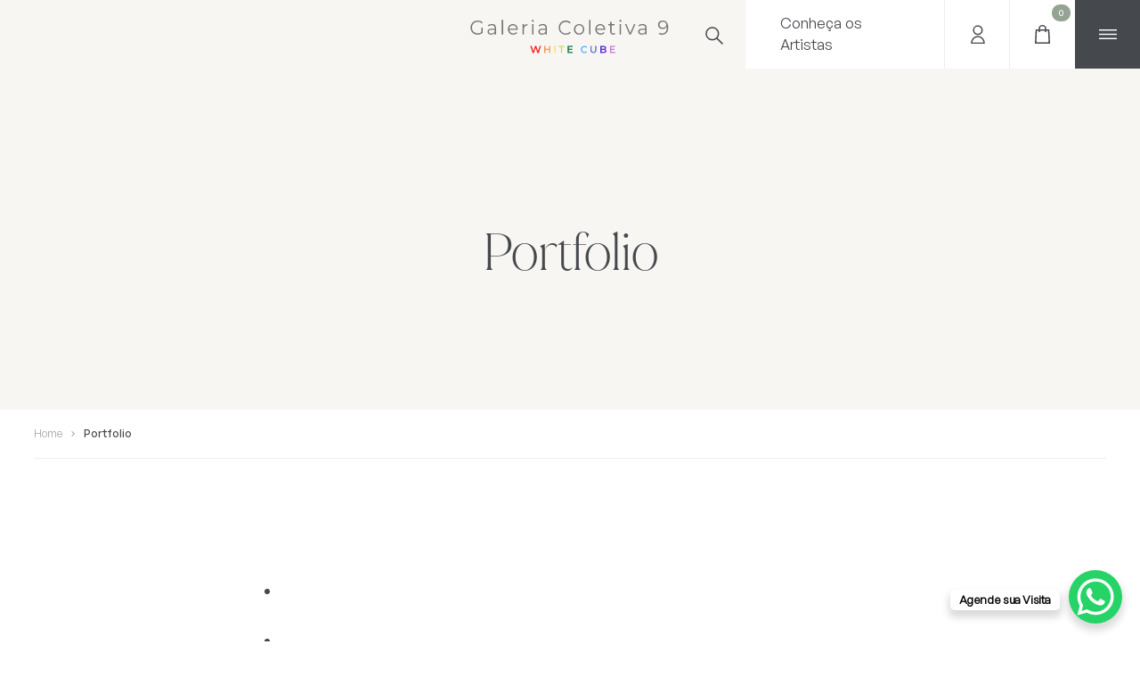

--- FILE ---
content_type: text/html; charset=UTF-8
request_url: https://galeriacoletiva9.com.br/artistas/rosangela-martiniano/portfolio/
body_size: 25462
content:
<!DOCTYPE html>
<html lang="pt-BR">
<head>
<meta charset="UTF-8" />
<meta http-equiv="X-UA-Compatible" content="IE=edge">
<meta name="viewport" content="width=device-width, initial-scale=1">
	
<link rel="apple-touch-icon" sizes="180x180" href="https://galeriacoletiva9.com.br/wp-content/themes/mcd/favicon/apple-touch-icon.png">
<link rel="icon" type="image/png" sizes="32x32" href="https://galeriacoletiva9.com.br/wp-content/themes/mcd/favicon/favicon-32x32.png">
<link rel="icon" type="image/png" sizes="16x16" href="https://galeriacoletiva9.com.br/wp-content/themes/mcd/favicon/favicon-16x16.png">
<link rel="manifest" href="https://galeriacoletiva9.com.br/wp-content/themes/mcd/favicon/site.webmanifest">
<link rel="mask-icon" href="https://galeriacoletiva9.com.br/wp-content/themes/mcd/favicon/safari-pinned-tab.svg" color="#2b2b2b">
<meta name="msapplication-TileColor" content="#ffffff">
<meta name="theme-color" content="#ffffff">	
	
	
<meta name="description" content="" />
<link rel="canonical" href="https://galeriacoletiva9.com.br" />
<meta property="og:locale" content="pt_BR" />
<meta property="og:type" content="website" />
<meta property="og:title" content="Galeria Coletiva 9 | Portfolio" />
<meta property="og:image" content="https://galeriacoletiva9.com.br/wp-content/uploads/2022/09/placeholder-galeria-coletiva-9.png" />
<meta property="og:description" content="" />
<meta property="og:url" content="https://galeriacoletiva9.com.br/artistas/rosangela-martiniano/portfolio/" />
<meta property="og:site_name" content="Galeria Coletiva 9" />
<meta name="twitter:card" content="summary_large_image" />	
	
	
	
<title>Portfolio | Galeria Coletiva 9</title>
<meta name='robots' content='max-image-preview:large' />
	<style>img:is([sizes="auto" i], [sizes^="auto," i]) { contain-intrinsic-size: 3000px 1500px }</style>
	<link rel='dns-prefetch' href='//capi-automation.s3.us-east-2.amazonaws.com' />
<link rel="alternate" type="application/rss+xml" title="Feed para Galeria Coletiva 9 &raquo;" href="https://galeriacoletiva9.com.br/feed/" />
<link rel="alternate" type="application/rss+xml" title="Feed de comentários para Galeria Coletiva 9 &raquo;" href="https://galeriacoletiva9.com.br/comments/feed/" />
<script type="text/javascript">
/* <![CDATA[ */
window._wpemojiSettings = {"baseUrl":"https:\/\/s.w.org\/images\/core\/emoji\/16.0.1\/72x72\/","ext":".png","svgUrl":"https:\/\/s.w.org\/images\/core\/emoji\/16.0.1\/svg\/","svgExt":".svg","source":{"concatemoji":"https:\/\/galeriacoletiva9.com.br\/wp-includes\/js\/wp-emoji-release.min.js?ver=6.8.3"}};
/*! This file is auto-generated */
!function(s,n){var o,i,e;function c(e){try{var t={supportTests:e,timestamp:(new Date).valueOf()};sessionStorage.setItem(o,JSON.stringify(t))}catch(e){}}function p(e,t,n){e.clearRect(0,0,e.canvas.width,e.canvas.height),e.fillText(t,0,0);var t=new Uint32Array(e.getImageData(0,0,e.canvas.width,e.canvas.height).data),a=(e.clearRect(0,0,e.canvas.width,e.canvas.height),e.fillText(n,0,0),new Uint32Array(e.getImageData(0,0,e.canvas.width,e.canvas.height).data));return t.every(function(e,t){return e===a[t]})}function u(e,t){e.clearRect(0,0,e.canvas.width,e.canvas.height),e.fillText(t,0,0);for(var n=e.getImageData(16,16,1,1),a=0;a<n.data.length;a++)if(0!==n.data[a])return!1;return!0}function f(e,t,n,a){switch(t){case"flag":return n(e,"\ud83c\udff3\ufe0f\u200d\u26a7\ufe0f","\ud83c\udff3\ufe0f\u200b\u26a7\ufe0f")?!1:!n(e,"\ud83c\udde8\ud83c\uddf6","\ud83c\udde8\u200b\ud83c\uddf6")&&!n(e,"\ud83c\udff4\udb40\udc67\udb40\udc62\udb40\udc65\udb40\udc6e\udb40\udc67\udb40\udc7f","\ud83c\udff4\u200b\udb40\udc67\u200b\udb40\udc62\u200b\udb40\udc65\u200b\udb40\udc6e\u200b\udb40\udc67\u200b\udb40\udc7f");case"emoji":return!a(e,"\ud83e\udedf")}return!1}function g(e,t,n,a){var r="undefined"!=typeof WorkerGlobalScope&&self instanceof WorkerGlobalScope?new OffscreenCanvas(300,150):s.createElement("canvas"),o=r.getContext("2d",{willReadFrequently:!0}),i=(o.textBaseline="top",o.font="600 32px Arial",{});return e.forEach(function(e){i[e]=t(o,e,n,a)}),i}function t(e){var t=s.createElement("script");t.src=e,t.defer=!0,s.head.appendChild(t)}"undefined"!=typeof Promise&&(o="wpEmojiSettingsSupports",i=["flag","emoji"],n.supports={everything:!0,everythingExceptFlag:!0},e=new Promise(function(e){s.addEventListener("DOMContentLoaded",e,{once:!0})}),new Promise(function(t){var n=function(){try{var e=JSON.parse(sessionStorage.getItem(o));if("object"==typeof e&&"number"==typeof e.timestamp&&(new Date).valueOf()<e.timestamp+604800&&"object"==typeof e.supportTests)return e.supportTests}catch(e){}return null}();if(!n){if("undefined"!=typeof Worker&&"undefined"!=typeof OffscreenCanvas&&"undefined"!=typeof URL&&URL.createObjectURL&&"undefined"!=typeof Blob)try{var e="postMessage("+g.toString()+"("+[JSON.stringify(i),f.toString(),p.toString(),u.toString()].join(",")+"));",a=new Blob([e],{type:"text/javascript"}),r=new Worker(URL.createObjectURL(a),{name:"wpTestEmojiSupports"});return void(r.onmessage=function(e){c(n=e.data),r.terminate(),t(n)})}catch(e){}c(n=g(i,f,p,u))}t(n)}).then(function(e){for(var t in e)n.supports[t]=e[t],n.supports.everything=n.supports.everything&&n.supports[t],"flag"!==t&&(n.supports.everythingExceptFlag=n.supports.everythingExceptFlag&&n.supports[t]);n.supports.everythingExceptFlag=n.supports.everythingExceptFlag&&!n.supports.flag,n.DOMReady=!1,n.readyCallback=function(){n.DOMReady=!0}}).then(function(){return e}).then(function(){var e;n.supports.everything||(n.readyCallback(),(e=n.source||{}).concatemoji?t(e.concatemoji):e.wpemoji&&e.twemoji&&(t(e.twemoji),t(e.wpemoji)))}))}((window,document),window._wpemojiSettings);
/* ]]> */
</script>

<style id='wp-emoji-styles-inline-css' type='text/css'>

	img.wp-smiley, img.emoji {
		display: inline !important;
		border: none !important;
		box-shadow: none !important;
		height: 1em !important;
		width: 1em !important;
		margin: 0 0.07em !important;
		vertical-align: -0.1em !important;
		background: none !important;
		padding: 0 !important;
	}
</style>
<link rel='stylesheet' id='wp-block-library-css' href='https://galeriacoletiva9.com.br/wp-includes/css/dist/block-library/style.min.css?ver=6.8.3' type='text/css' media='all' />
<style id='classic-theme-styles-inline-css' type='text/css'>
/*! This file is auto-generated */
.wp-block-button__link{color:#fff;background-color:#32373c;border-radius:9999px;box-shadow:none;text-decoration:none;padding:calc(.667em + 2px) calc(1.333em + 2px);font-size:1.125em}.wp-block-file__button{background:#32373c;color:#fff;text-decoration:none}
</style>
<style id='global-styles-inline-css' type='text/css'>
:root{--wp--preset--aspect-ratio--square: 1;--wp--preset--aspect-ratio--4-3: 4/3;--wp--preset--aspect-ratio--3-4: 3/4;--wp--preset--aspect-ratio--3-2: 3/2;--wp--preset--aspect-ratio--2-3: 2/3;--wp--preset--aspect-ratio--16-9: 16/9;--wp--preset--aspect-ratio--9-16: 9/16;--wp--preset--color--black: #000000;--wp--preset--color--cyan-bluish-gray: #abb8c3;--wp--preset--color--white: #ffffff;--wp--preset--color--pale-pink: #f78da7;--wp--preset--color--vivid-red: #cf2e2e;--wp--preset--color--luminous-vivid-orange: #ff6900;--wp--preset--color--luminous-vivid-amber: #fcb900;--wp--preset--color--light-green-cyan: #7bdcb5;--wp--preset--color--vivid-green-cyan: #00d084;--wp--preset--color--pale-cyan-blue: #8ed1fc;--wp--preset--color--vivid-cyan-blue: #0693e3;--wp--preset--color--vivid-purple: #9b51e0;--wp--preset--gradient--vivid-cyan-blue-to-vivid-purple: linear-gradient(135deg,rgba(6,147,227,1) 0%,rgb(155,81,224) 100%);--wp--preset--gradient--light-green-cyan-to-vivid-green-cyan: linear-gradient(135deg,rgb(122,220,180) 0%,rgb(0,208,130) 100%);--wp--preset--gradient--luminous-vivid-amber-to-luminous-vivid-orange: linear-gradient(135deg,rgba(252,185,0,1) 0%,rgba(255,105,0,1) 100%);--wp--preset--gradient--luminous-vivid-orange-to-vivid-red: linear-gradient(135deg,rgba(255,105,0,1) 0%,rgb(207,46,46) 100%);--wp--preset--gradient--very-light-gray-to-cyan-bluish-gray: linear-gradient(135deg,rgb(238,238,238) 0%,rgb(169,184,195) 100%);--wp--preset--gradient--cool-to-warm-spectrum: linear-gradient(135deg,rgb(74,234,220) 0%,rgb(151,120,209) 20%,rgb(207,42,186) 40%,rgb(238,44,130) 60%,rgb(251,105,98) 80%,rgb(254,248,76) 100%);--wp--preset--gradient--blush-light-purple: linear-gradient(135deg,rgb(255,206,236) 0%,rgb(152,150,240) 100%);--wp--preset--gradient--blush-bordeaux: linear-gradient(135deg,rgb(254,205,165) 0%,rgb(254,45,45) 50%,rgb(107,0,62) 100%);--wp--preset--gradient--luminous-dusk: linear-gradient(135deg,rgb(255,203,112) 0%,rgb(199,81,192) 50%,rgb(65,88,208) 100%);--wp--preset--gradient--pale-ocean: linear-gradient(135deg,rgb(255,245,203) 0%,rgb(182,227,212) 50%,rgb(51,167,181) 100%);--wp--preset--gradient--electric-grass: linear-gradient(135deg,rgb(202,248,128) 0%,rgb(113,206,126) 100%);--wp--preset--gradient--midnight: linear-gradient(135deg,rgb(2,3,129) 0%,rgb(40,116,252) 100%);--wp--preset--font-size--small: 13px;--wp--preset--font-size--medium: 20px;--wp--preset--font-size--large: 36px;--wp--preset--font-size--x-large: 42px;--wp--preset--spacing--20: 0.44rem;--wp--preset--spacing--30: 0.67rem;--wp--preset--spacing--40: 1rem;--wp--preset--spacing--50: 1.5rem;--wp--preset--spacing--60: 2.25rem;--wp--preset--spacing--70: 3.38rem;--wp--preset--spacing--80: 5.06rem;--wp--preset--shadow--natural: 6px 6px 9px rgba(0, 0, 0, 0.2);--wp--preset--shadow--deep: 12px 12px 50px rgba(0, 0, 0, 0.4);--wp--preset--shadow--sharp: 6px 6px 0px rgba(0, 0, 0, 0.2);--wp--preset--shadow--outlined: 6px 6px 0px -3px rgba(255, 255, 255, 1), 6px 6px rgba(0, 0, 0, 1);--wp--preset--shadow--crisp: 6px 6px 0px rgba(0, 0, 0, 1);}:where(.is-layout-flex){gap: 0.5em;}:where(.is-layout-grid){gap: 0.5em;}body .is-layout-flex{display: flex;}.is-layout-flex{flex-wrap: wrap;align-items: center;}.is-layout-flex > :is(*, div){margin: 0;}body .is-layout-grid{display: grid;}.is-layout-grid > :is(*, div){margin: 0;}:where(.wp-block-columns.is-layout-flex){gap: 2em;}:where(.wp-block-columns.is-layout-grid){gap: 2em;}:where(.wp-block-post-template.is-layout-flex){gap: 1.25em;}:where(.wp-block-post-template.is-layout-grid){gap: 1.25em;}.has-black-color{color: var(--wp--preset--color--black) !important;}.has-cyan-bluish-gray-color{color: var(--wp--preset--color--cyan-bluish-gray) !important;}.has-white-color{color: var(--wp--preset--color--white) !important;}.has-pale-pink-color{color: var(--wp--preset--color--pale-pink) !important;}.has-vivid-red-color{color: var(--wp--preset--color--vivid-red) !important;}.has-luminous-vivid-orange-color{color: var(--wp--preset--color--luminous-vivid-orange) !important;}.has-luminous-vivid-amber-color{color: var(--wp--preset--color--luminous-vivid-amber) !important;}.has-light-green-cyan-color{color: var(--wp--preset--color--light-green-cyan) !important;}.has-vivid-green-cyan-color{color: var(--wp--preset--color--vivid-green-cyan) !important;}.has-pale-cyan-blue-color{color: var(--wp--preset--color--pale-cyan-blue) !important;}.has-vivid-cyan-blue-color{color: var(--wp--preset--color--vivid-cyan-blue) !important;}.has-vivid-purple-color{color: var(--wp--preset--color--vivid-purple) !important;}.has-black-background-color{background-color: var(--wp--preset--color--black) !important;}.has-cyan-bluish-gray-background-color{background-color: var(--wp--preset--color--cyan-bluish-gray) !important;}.has-white-background-color{background-color: var(--wp--preset--color--white) !important;}.has-pale-pink-background-color{background-color: var(--wp--preset--color--pale-pink) !important;}.has-vivid-red-background-color{background-color: var(--wp--preset--color--vivid-red) !important;}.has-luminous-vivid-orange-background-color{background-color: var(--wp--preset--color--luminous-vivid-orange) !important;}.has-luminous-vivid-amber-background-color{background-color: var(--wp--preset--color--luminous-vivid-amber) !important;}.has-light-green-cyan-background-color{background-color: var(--wp--preset--color--light-green-cyan) !important;}.has-vivid-green-cyan-background-color{background-color: var(--wp--preset--color--vivid-green-cyan) !important;}.has-pale-cyan-blue-background-color{background-color: var(--wp--preset--color--pale-cyan-blue) !important;}.has-vivid-cyan-blue-background-color{background-color: var(--wp--preset--color--vivid-cyan-blue) !important;}.has-vivid-purple-background-color{background-color: var(--wp--preset--color--vivid-purple) !important;}.has-black-border-color{border-color: var(--wp--preset--color--black) !important;}.has-cyan-bluish-gray-border-color{border-color: var(--wp--preset--color--cyan-bluish-gray) !important;}.has-white-border-color{border-color: var(--wp--preset--color--white) !important;}.has-pale-pink-border-color{border-color: var(--wp--preset--color--pale-pink) !important;}.has-vivid-red-border-color{border-color: var(--wp--preset--color--vivid-red) !important;}.has-luminous-vivid-orange-border-color{border-color: var(--wp--preset--color--luminous-vivid-orange) !important;}.has-luminous-vivid-amber-border-color{border-color: var(--wp--preset--color--luminous-vivid-amber) !important;}.has-light-green-cyan-border-color{border-color: var(--wp--preset--color--light-green-cyan) !important;}.has-vivid-green-cyan-border-color{border-color: var(--wp--preset--color--vivid-green-cyan) !important;}.has-pale-cyan-blue-border-color{border-color: var(--wp--preset--color--pale-cyan-blue) !important;}.has-vivid-cyan-blue-border-color{border-color: var(--wp--preset--color--vivid-cyan-blue) !important;}.has-vivid-purple-border-color{border-color: var(--wp--preset--color--vivid-purple) !important;}.has-vivid-cyan-blue-to-vivid-purple-gradient-background{background: var(--wp--preset--gradient--vivid-cyan-blue-to-vivid-purple) !important;}.has-light-green-cyan-to-vivid-green-cyan-gradient-background{background: var(--wp--preset--gradient--light-green-cyan-to-vivid-green-cyan) !important;}.has-luminous-vivid-amber-to-luminous-vivid-orange-gradient-background{background: var(--wp--preset--gradient--luminous-vivid-amber-to-luminous-vivid-orange) !important;}.has-luminous-vivid-orange-to-vivid-red-gradient-background{background: var(--wp--preset--gradient--luminous-vivid-orange-to-vivid-red) !important;}.has-very-light-gray-to-cyan-bluish-gray-gradient-background{background: var(--wp--preset--gradient--very-light-gray-to-cyan-bluish-gray) !important;}.has-cool-to-warm-spectrum-gradient-background{background: var(--wp--preset--gradient--cool-to-warm-spectrum) !important;}.has-blush-light-purple-gradient-background{background: var(--wp--preset--gradient--blush-light-purple) !important;}.has-blush-bordeaux-gradient-background{background: var(--wp--preset--gradient--blush-bordeaux) !important;}.has-luminous-dusk-gradient-background{background: var(--wp--preset--gradient--luminous-dusk) !important;}.has-pale-ocean-gradient-background{background: var(--wp--preset--gradient--pale-ocean) !important;}.has-electric-grass-gradient-background{background: var(--wp--preset--gradient--electric-grass) !important;}.has-midnight-gradient-background{background: var(--wp--preset--gradient--midnight) !important;}.has-small-font-size{font-size: var(--wp--preset--font-size--small) !important;}.has-medium-font-size{font-size: var(--wp--preset--font-size--medium) !important;}.has-large-font-size{font-size: var(--wp--preset--font-size--large) !important;}.has-x-large-font-size{font-size: var(--wp--preset--font-size--x-large) !important;}
:where(.wp-block-post-template.is-layout-flex){gap: 1.25em;}:where(.wp-block-post-template.is-layout-grid){gap: 1.25em;}
:where(.wp-block-columns.is-layout-flex){gap: 2em;}:where(.wp-block-columns.is-layout-grid){gap: 2em;}
:root :where(.wp-block-pullquote){font-size: 1.5em;line-height: 1.6;}
</style>
<link rel='stylesheet' id='contact-form-7-css' href='https://galeriacoletiva9.com.br/wp-content/plugins/contact-form-7/includes/css/styles.css?ver=6.1.3' type='text/css' media='all' />
<link rel='stylesheet' id='woocommerce-layout-css' href='https://galeriacoletiva9.com.br/wp-content/plugins/woocommerce/assets/css/woocommerce-layout.css?ver=10.4.3' type='text/css' media='all' />
<link rel='stylesheet' id='woocommerce-smallscreen-css' href='https://galeriacoletiva9.com.br/wp-content/plugins/woocommerce/assets/css/woocommerce-smallscreen.css?ver=10.4.3' type='text/css' media='only screen and (max-width: 768px)' />
<link rel='stylesheet' id='woocommerce-general-css' href='https://galeriacoletiva9.com.br/wp-content/plugins/woocommerce/assets/css/woocommerce.css?ver=10.4.3' type='text/css' media='all' />
<style id='woocommerce-inline-inline-css' type='text/css'>
.woocommerce form .form-row .required { visibility: visible; }
</style>
<link rel='stylesheet' id='mcd-style-css' href='https://galeriacoletiva9.com.br/wp-content/themes/mcd/style.css?ver=6.8.3' type='text/css' media='all' />
<link rel='stylesheet' id='pwb-styles-frontend-css' href='https://galeriacoletiva9.com.br/wp-content/plugins/perfect-woocommerce-brands/build/frontend/css/style.css?ver=3.6.4' type='text/css' media='all' />
<link rel='stylesheet' id='wpr-text-animations-css-css' href='https://galeriacoletiva9.com.br/wp-content/plugins/royal-elementor-addons/assets/css/lib/animations/text-animations.min.css?ver=1.7.1040' type='text/css' media='all' />
<link rel='stylesheet' id='wpr-addons-css-css' href='https://galeriacoletiva9.com.br/wp-content/plugins/royal-elementor-addons/assets/css/frontend.min.css?ver=1.7.1040' type='text/css' media='all' />
<link rel='stylesheet' id='font-awesome-5-all-css' href='https://galeriacoletiva9.com.br/wp-content/plugins/elementor/assets/lib/font-awesome/css/all.min.css?ver=1.7.1040' type='text/css' media='all' />
<script type="text/javascript" data-cfasync="false" src="https://galeriacoletiva9.com.br/wp-includes/js/jquery/jquery.min.js?ver=3.7.1" id="jquery-core-js"></script>
<script type="text/javascript" data-cfasync="false" src="https://galeriacoletiva9.com.br/wp-includes/js/jquery/jquery-migrate.min.js?ver=3.4.1" id="jquery-migrate-js"></script>
<script type="text/javascript" src="https://galeriacoletiva9.com.br/wp-content/plugins/woocommerce/assets/js/jquery-blockui/jquery.blockUI.min.js?ver=2.7.0-wc.10.4.3" id="wc-jquery-blockui-js" defer="defer" data-wp-strategy="defer"></script>
<script type="text/javascript" id="wc-add-to-cart-js-extra">
/* <![CDATA[ */
var wc_add_to_cart_params = {"ajax_url":"\/wp-admin\/admin-ajax.php","wc_ajax_url":"\/?wc-ajax=%%endpoint%%","i18n_view_cart":"Ver carrinho","cart_url":"https:\/\/galeriacoletiva9.com.br\/carrinho\/","is_cart":"","cart_redirect_after_add":"no"};
/* ]]> */
</script>
<script type="text/javascript" src="https://galeriacoletiva9.com.br/wp-content/plugins/woocommerce/assets/js/frontend/add-to-cart.min.js?ver=10.4.3" id="wc-add-to-cart-js" defer="defer" data-wp-strategy="defer"></script>
<script type="text/javascript" src="https://galeriacoletiva9.com.br/wp-content/plugins/woocommerce/assets/js/js-cookie/js.cookie.min.js?ver=2.1.4-wc.10.4.3" id="wc-js-cookie-js" defer="defer" data-wp-strategy="defer"></script>
<script type="text/javascript" id="woocommerce-js-extra">
/* <![CDATA[ */
var woocommerce_params = {"ajax_url":"\/wp-admin\/admin-ajax.php","wc_ajax_url":"\/?wc-ajax=%%endpoint%%","i18n_password_show":"Mostrar senha","i18n_password_hide":"Ocultar senha"};
/* ]]> */
</script>
<script type="text/javascript" src="https://galeriacoletiva9.com.br/wp-content/plugins/woocommerce/assets/js/frontend/woocommerce.min.js?ver=10.4.3" id="woocommerce-js" defer="defer" data-wp-strategy="defer"></script>
<link rel="https://api.w.org/" href="https://galeriacoletiva9.com.br/wp-json/" /><link rel="alternate" title="JSON" type="application/json" href="https://galeriacoletiva9.com.br/wp-json/wp/v2/pages/1105" /><link rel="EditURI" type="application/rsd+xml" title="RSD" href="https://galeriacoletiva9.com.br/xmlrpc.php?rsd" />
<meta name="generator" content="WordPress 6.8.3" />
<meta name="generator" content="WooCommerce 10.4.3" />
<link rel="canonical" href="https://galeriacoletiva9.com.br/artistas/rosangela-martiniano/portfolio/" />
<link rel='shortlink' href='https://galeriacoletiva9.com.br/?p=1105' />
<link rel="alternate" title="oEmbed (JSON)" type="application/json+oembed" href="https://galeriacoletiva9.com.br/wp-json/oembed/1.0/embed?url=https%3A%2F%2Fgaleriacoletiva9.com.br%2Fartistas%2Frosangela-martiniano%2Fportfolio%2F" />
<link rel="alternate" title="oEmbed (XML)" type="text/xml+oembed" href="https://galeriacoletiva9.com.br/wp-json/oembed/1.0/embed?url=https%3A%2F%2Fgaleriacoletiva9.com.br%2Fartistas%2Frosangela-martiniano%2Fportfolio%2F&#038;format=xml" />
	<noscript><style>.woocommerce-product-gallery{ opacity: 1 !important; }</style></noscript>
	<meta name="generator" content="Elementor 3.33.5; features: additional_custom_breakpoints; settings: css_print_method-external, google_font-enabled, font_display-auto">
			<script  type="text/javascript">
				!function(f,b,e,v,n,t,s){if(f.fbq)return;n=f.fbq=function(){n.callMethod?
					n.callMethod.apply(n,arguments):n.queue.push(arguments)};if(!f._fbq)f._fbq=n;
					n.push=n;n.loaded=!0;n.version='2.0';n.queue=[];t=b.createElement(e);t.async=!0;
					t.src=v;s=b.getElementsByTagName(e)[0];s.parentNode.insertBefore(t,s)}(window,
					document,'script','https://connect.facebook.net/en_US/fbevents.js');
			</script>
			<!-- WooCommerce Facebook Integration Begin -->
			<script  type="text/javascript">

				fbq('init', '1860592664281275', {}, {
    "agent": "woocommerce_0-10.4.3-3.5.14"
});

				document.addEventListener( 'DOMContentLoaded', function() {
					// Insert placeholder for events injected when a product is added to the cart through AJAX.
					document.body.insertAdjacentHTML( 'beforeend', '<div class=\"wc-facebook-pixel-event-placeholder\"></div>' );
				}, false );

			</script>
			<!-- WooCommerce Facebook Integration End -->
						<style>
				.e-con.e-parent:nth-of-type(n+4):not(.e-lazyloaded):not(.e-no-lazyload),
				.e-con.e-parent:nth-of-type(n+4):not(.e-lazyloaded):not(.e-no-lazyload) * {
					background-image: none !important;
				}
				@media screen and (max-height: 1024px) {
					.e-con.e-parent:nth-of-type(n+3):not(.e-lazyloaded):not(.e-no-lazyload),
					.e-con.e-parent:nth-of-type(n+3):not(.e-lazyloaded):not(.e-no-lazyload) * {
						background-image: none !important;
					}
				}
				@media screen and (max-height: 640px) {
					.e-con.e-parent:nth-of-type(n+2):not(.e-lazyloaded):not(.e-no-lazyload),
					.e-con.e-parent:nth-of-type(n+2):not(.e-lazyloaded):not(.e-no-lazyload) * {
						background-image: none !important;
					}
				}
			</style>
			<style id="wpr_lightbox_styles">
				.lg-backdrop {
					background-color: rgba(0,0,0,0.6) !important;
				}
				.lg-toolbar,
				.lg-dropdown {
					background-color: rgba(0,0,0,0.8) !important;
				}
				.lg-dropdown:after {
					border-bottom-color: rgba(0,0,0,0.8) !important;
				}
				.lg-sub-html {
					background-color: rgba(0,0,0,0.8) !important;
				}
				.lg-thumb-outer,
				.lg-progress-bar {
					background-color: #444444 !important;
				}
				.lg-progress {
					background-color: #a90707 !important;
				}
				.lg-icon {
					color: #efefef !important;
					font-size: 20px !important;
				}
				.lg-icon.lg-toogle-thumb {
					font-size: 24px !important;
				}
				.lg-icon:hover,
				.lg-dropdown-text:hover {
					color: #ffffff !important;
				}
				.lg-sub-html,
				.lg-dropdown-text {
					color: #efefef !important;
					font-size: 14px !important;
				}
				#lg-counter {
					color: #efefef !important;
					font-size: 14px !important;
				}
				.lg-prev,
				.lg-next {
					font-size: 35px !important;
				}

				/* Defaults */
				.lg-icon {
				background-color: transparent !important;
				}

				#lg-counter {
				opacity: 0.9;
				}

				.lg-thumb-outer {
				padding: 0 10px;
				}

				.lg-thumb-item {
				border-radius: 0 !important;
				border: none !important;
				opacity: 0.5;
				}

				.lg-thumb-item.active {
					opacity: 1;
				}
	         </style>	
<!-- CSS styles -->
<link href="https://galeriacoletiva9.com.br/wp-content/themes/mcd/css/2.css" rel="stylesheet">
<link rel="stylesheet" href="https://fonts.googleapis.com/icon?family=Material+Icons">
<link rel="stylesheet" href="https://unpkg.com/animsition@4.0.2/dist/css/animsition.min.css">
<link rel="stylesheet" href="https://unpkg.com/swiper@7.3.1/swiper-bundle.min.css">

<style type="text/css">
	.woocommerce div.product .woocommerce-tabs ul.tabs,
	#tab-description h2{ display: none;}	
	
	.product_meta{display: grid;}
	
	.product_meta .posted_in {display: none;}
	
	.entry-title{ font-family: "Juana-Light", sans-serif;
    font-size: calc(1.125rem + 1.5vw);
    line-height: 1.25;}
	
	.pwb-single-product-brands a:before{content:"Artista:  ";}
	
	.richtext ul li{width: auto;}
	.richtext ul li::before {
   background: transparent; */
}

	
	.woocommerce nav.woocommerce-pagination ul li a, .woocommerce nav.woocommerce-pagination ul li span {
    padding: 1em;
	}
	

			
		.section-links li .section-links-item .image { background-size: contain;background-repeat: no-repeat;background-color: #F8F6F2;}
			
		
.media-listings li .media-listings-item .content .heading {
    margin: 0.75em 0 1.5em 0;
    color: #45494E;
	
}	
	
	.woocommerce ul.products.columns-2 li.product, .woocommerce-page ul.products.columns-2 li.product {
    width: 48%;
    padding: 26px;
    background: #efefef;
    border-radius: 16px;
}
	
	nav.woocommerce-pagination,
	ul.page-numbers{width: 100%}
	
	ul.page-numbers li{width: 10%}	
	
   #menu-item-4711 a.nav-link,
    #menu-item-4410 a.nav-link{color: #b3ff57;}
    
    .curso{border: solid #000 6px; height: 460px; padding: 12px; background: #fff url(https://galeriacoletiva9.com.br/wp-content/themes/mcd/img/logo-brush.svg) center center no-repeat; text-align: center;}
    
    .curso a.btn {color: #000; background: transparent; position: relative; top: 270px; width: 100%;cursor: pointer;}
    
    /* #nossos_valores h3{ background: url(https://galeriacoletiva9.com.br/wp-content/themes/mcd/img/marcador-brush.svg) left center no-repeat; }*/
    
</style>	
<meta name="facebook-domain-verification" content="jb49g174bkwkhg7adj4p1fcya37xd2" />
</head>
<body class="wp-singular page-template-default page page-id-1105 page-child parent-pageid-677 wp-theme-mcd theme-mcd woocommerce-no-js eio-default elementor-default elementor-kit-991">
	
<div class="animsition">	
	
	<div class="site-search px-container">
		<form class="site-search-container" action="/" method="get">
            <input class="site-search-input" type="search" id="siteSearchInput" name="s" autocomplete="off"
                   value="" placeholder="Pesquisar">
            <button class="site-search-submit">
                <svg xmlns="http://www.w3.org/2000/svg" width="22.728" height="22.727" viewBox="0 0 22.728 22.727">
                    <g transform="translate(-0.354 -0.354)">
                        <circle cx="6.805" cy="6.805" r="6.805" transform="translate(1.414 11.038) rotate(-45)"
                                fill="none" stroke="#45494E" stroke-width="1.5"/>
                        <path d="M0,0V9.89" transform="translate(15.557 15.557) rotate(-45)" fill="none"
                              stroke="#45494E" stroke-width="1.5"/>
                    </g>
                </svg>
            </button>
        </form>
		<button class="site-search-close"><svg xmlns="http://www.w3.org/2000/svg" width="15.203" height="15.203" viewBox="0 0 15.203 15.203"><g transform="translate(-5.126 -50.381) rotate(45)"><path d="M1776.141,36h20" transform="translate(-1736.141 -4)" fill="none" stroke="#45494E" stroke-width="1.5"/><path d="M1776.141,36h20" transform="translate(86 -1754.141) rotate(90)" fill="none" stroke="#45494E" stroke-width="1.5"/></g></svg></button>
	</div>
	
	
	<div class="site-menu-mask"></div>
	
	
	<div class="site-menu">
		<button class="site-menu-close">
			<svg xmlns="http://www.w3.org/2000/svg" width="15.203" height="15.203" viewBox="0 0 15.203 15.203"><g transform="translate(-5.126 -50.381) rotate(45)"><path d="M1776.141,36h20" transform="translate(-1736.141 -4)" fill="none" stroke="currentColor" stroke-width="1.5"/><path d="M1776.141,36h20" transform="translate(86 -1754.141) rotate(90)" fill="none" stroke="currentColor" stroke-width="1.5"/></g></svg>
		</button>
		<div class="site-menu-image" style="background-image:url('https://galeriacoletiva9.com.br/wp-content/themes/mcd/img/placeholder-01.webp');"></div>
		<div class="site-menu-main">
			<div class="site-menu-nav-container">
				
				
				<nav class="site-menu-nav">
					 <ul id="menu-galeria-coletiva" class="active-nav-height"><li itemscope="itemscope" itemtype="https://www.schema.org/SiteNavigationElement" id="menu-item-805" class="menu-item menu-item-type-post_type menu-item-object-page menu-item-805 nav-item"><a title="Home" href="https://galeriacoletiva9.com.br/?page_id=11" class="nav-link">Home</a></li>
<li itemscope="itemscope" itemtype="https://www.schema.org/SiteNavigationElement" id="menu-item-789" class="menu-item menu-item-type-post_type menu-item-object-page current-page-ancestor menu-item-789 nav-item"><a title="Artistas" href="https://galeriacoletiva9.com.br/artistas/" class="nav-link">Artistas</a></li>
<li itemscope="itemscope" itemtype="https://www.schema.org/SiteNavigationElement" id="menu-item-1053" class="menu-item menu-item-type-post_type menu-item-object-page menu-item-1053 nav-item"><a title="Loja Virtual" href="https://galeriacoletiva9.com.br/loja/" class="nav-link">Loja Virtual</a></li>
<li itemscope="itemscope" itemtype="https://www.schema.org/SiteNavigationElement" id="menu-item-5365" class="menu-item menu-item-type-taxonomy menu-item-object-product_cat menu-item-5365 nav-item"><a title="Aleijadinho Oratórios" href="https://galeriacoletiva9.com.br/categoria-produto/oratorio-aleijadinho/" class="nav-link">Aleijadinho Oratórios</a></li>
<li itemscope="itemscope" itemtype="https://www.schema.org/SiteNavigationElement" id="menu-item-4554" class="menu-item menu-item-type-post_type menu-item-object-page menu-item-4554 nav-item"><a title="Minha conta" href="https://galeriacoletiva9.com.br/minha-conta/" class="nav-link">Minha conta</a></li>
<li itemscope="itemscope" itemtype="https://www.schema.org/SiteNavigationElement" id="menu-item-792" class="menu-item menu-item-type-post_type menu-item-object-page menu-item-792 nav-item"><a title="O Caminho do Artista" href="https://galeriacoletiva9.com.br/o-caminho-do-artista/" class="nav-link">O Caminho do Artista</a></li>
<li itemscope="itemscope" itemtype="https://www.schema.org/SiteNavigationElement" id="menu-item-791" class="menu-item menu-item-type-post_type menu-item-object-page menu-item-791 nav-item"><a title="Inscrições" href="https://galeriacoletiva9.com.br/inscricoes/" class="nav-link">Inscrições</a></li>
<li itemscope="itemscope" itemtype="https://www.schema.org/SiteNavigationElement" id="menu-item-1186" class="menu-item menu-item-type-post_type menu-item-object-page menu-item-1186 nav-item"><a title="Notícias" href="https://galeriacoletiva9.com.br/noticias/" class="nav-link">Notícias</a></li>
<li itemscope="itemscope" itemtype="https://www.schema.org/SiteNavigationElement" id="menu-item-788" class="menu-item menu-item-type-post_type menu-item-object-page menu-item-788 nav-item"><a title="Contato" href="https://galeriacoletiva9.com.br/contato/" class="nav-link">Contato</a></li>
<li itemscope="itemscope" itemtype="https://www.schema.org/SiteNavigationElement" id="menu-item-4711" class="menu-item menu-item-type-post_type menu-item-object-page menu-item-4711 nav-item"><a title="Cursos" href="https://galeriacoletiva9.com.br/academia-9-de-artes-plasticas/" class="nav-link">Cursos</a></li>
</ul>

</nav>			</div>
			
			
		
			
			
			
			<div class="site-menu-footer px-container">
				<ul class="site-menu-contacts">
                    <li>
                        <a href="https://wa.me/'51998603999'">(51) 99860-3999</a>
                    </li>
                    <li>
                        <a href="mailto:artecoletiva9@gmail.com.br">artecoletiva9@gmail.com.br</a>
                    </li>
                </ul>
				<a class="site-menu-logo" href="https://galeriacoletiva9.com.br"><svg version="1.1" id="Camada_1" xmlns="http://www.w3.org/2000/svg" xmlns:xlink="http://www.w3.org/1999/xlink" x="0px" y="0px"
	 viewBox="0 0 208.51 258.63" style="enable-background:new 0 0 208.51 258.63;" xml:space="preserve">
<style type="text/css">
	.st0{fill-rule:evenodd;clip-rule:evenodd;fill:#A2A4A7;}
</style>
<g>
	<g>
		<path class="st0" d="M153.87,96.16c-2.03-6.23,0.6-11.41,3.22-15.44c2.08-3.19,7.05-9.56,10.57-11.69c2.55,2,3.45,1.64,7.64,5.63
			c10.91,10.43,18.9,32.19,21.76,47.9c0.28,1.55,0.42,2.69,0.89,4.12c-0.54-0.32-0.12,0.03-0.75-0.6c-0.24-0.25-0.26-0.31-0.49-0.58
			c-7.89-9.05-10.39-10.09-20.26-13.34c-5.53-1.82-19.64-7.01-21.86-13.81L153.87,96.16z M31.25,155.64
			c-4.33-13.29-2.24-27.54,4.61-36.25c5.95-7.56,15.82-13.58,25.15-16.62l0.69,12.16c0.14,4.27-2.37,18.91-3.52,24.73
			c-0.21,1.07-0.37,1.46-0.54,2.61c-0.3,2.01-0.66,3.32-0.94,5.3c-1.98,13.85-3.67,15.82-3.8,33.5c-0.01,2.59-0.13,9.44,0.6,11.86
			l-6.42-7C39.95,176.24,35.22,167.82,31.25,155.64L31.25,155.64z M175.96,47.53c-2.02-6.19,3.53-12.02,9.22-8.85
			c2.96,1.65,3.24,3.31,4.09,5.9C192.04,53.08,179.45,58.24,175.96,47.53L175.96,47.53z M66.05,67.02c-0.6-1.83-0.74-4.73-1.03-6.83
			c-0.5-3.53-2.06-17.61-2.77-19.79l0.31-0.1c0.89,2.72,2.38,5.06,3.51,7.56c5.04,11.18,5.43,7.66,2.53,13.36
			C67.59,63.19,66.88,65.05,66.05,67.02L66.05,67.02z M29.87,93.78c-3.04-9.32-8.71-16.75-14.15-23.28L9.06,63.4
			c-2.29-3.5,1.28-10.12,7.04-10.71c2.4-0.25,6.48,2.31,8.35,3.73c3.99,3.04,3.79,2.39,5.82,8.69c1.29,4,2.86,7.88,5.28,9.76
			c1.19-1.52,0.11-9.46,0.14-13.57c0.03-5.12,1.3-12.71,1.29-13c1.58,0.45,1.47,0.99,2.88,1.56c8.55,3.46,12.35-0.52,15.54-1.64
			c-0.1,0.78,0.52,4.58,0.66,5.84c1.22,10.31,3.04,24.46,3.79,34.47c0.06,0.83,0.71,5.29,0.24,5.53l-3.53,1.47
			c-3.64,1.16-8.97,3.93-12.05,5.7c-4.74,2.7-8.88,6.07-12.23,9.53C31.26,106.49,32.01,100.35,29.87,93.78L29.87,93.78z
			 M97.23,18.55c1.3-0.84,1.2-1.78,3.37-2.49c3.14-1.02,4.41-0.45,5.93,2.27c6.87,12.29,5.77,9.26,14.49,8.69
			c4.69-0.32,9.44,0.11,8.23-6.12c-0.34-1.71-2.39-9.13-1.96-10.44c0.75-2.34,6.29-2.75,7.63-1.48c1.11,1.05,1.55,4,2.11,5.67
			l4.22,10.81c1.63,3.94,0.84,4.22,6.75,6.33c1.86,0.66,2.37,1,3.95,2.05c1.26,0.82,2.34,1.29,3.57,2.26
			c-3.78,1.33-9.4,4.33-12.88,6.31c-3.39,1.94-2.62,2.23-6.45,2.3c-1.1,0.02-1.62,0.11-2.77,0.28
			c-15.69,2.4-23.32,13.66-25.44,27.84c-0.47,3.14-0.61,5.4-0.64,8.86c-0.02,2.86,0.17,6.26,0.49,9.43
			c0.5,4.98,3.08,24.92,7.69,29.37c1.86-2.37,0.52-8.69,0.53-11.8c0.04-6.01,1.04-16.07,3.09-22.05c1.99-5.82,4.04-7.73,2.94-11.1
			c-1.37-4.2-8.88-0.67-2.74-12.95c3.35-6.69,7.77-7.56,14.47-5.98c3.73,0.88,4.47-0.99,7.1-3.01c8.46-6.51,13.77-8.19,23.88-11.49
			c1.75-0.57,1.97-0.29,3.57-0.81c0.11,1.18-0.11,2.65-0.06,3.91c0.21,4.5,2.16,7.62,4.26,11.08c-4.65,2.81-7.68,3.83-12.08,7.78
			c-6.05,5.43-11.69,12.25-14.38,19.99c-2.2,6.35-1.32,10.87,0.84,17.48c3.09,9.47,18.55,16.1,27.94,18.88
			c2.75,0.81,5.6,1.6,7.81,3.22c4.88,3.61,8.65,8,12.18,13.22c6.59,9.69,5.53,8.78,5.21,23.73c-0.2,9.79-1.12,19.38-2.27,29.03
			c-0.16,1.35-0.41,2.31-0.53,3.67l-1.54,10.24c-0.7,4.71-1.88,9.12-3.18,13.62c-1.25,4.33-2.99,8.38-5.02,12.4
			c-8.14,16.07-24.51,22.75-42.1,20.08c-7.97-1.2-15.54-3.55-22.92-6.56l-3.67-1.57c-0.64-0.32-1.03-0.57-1.67-0.85L95,228.54
			c-6.57-4.22-12.83-9.01-18.86-14.02c-4.1-3.4-8-7.06-11.82-10.84c-2.23-2.19-1.99-3.96-2.36-8.28c-0.26-3.15-0.5-5.83-0.61-8.98
			c-0.21-6.24,0-11.55,0.42-17.37c0.34-4.68,2.06-15.23,3.12-20.2l4.44-23.74c0.14-1.31,0.33-2.66,0.38-4
			c0.65-16.64-2.1-19.6,0.18-34.82c0.97-6.47,2.18-13.44,5.14-19.17c0.63-1.22,0.88-2.19,1.62-3.38c1-1.59,3.32-5.22,2.64-7.31
			c-1.17-3.58-10.19-19.71-9.89-21.55c0.44-2.72,5.21-4.91,8.01-4.72c1.99,0.14,7.14,7.11,9.04,9.06c3.47,3.59,6.43-0.23,9.4-2.72
			c5.22-4.37,6.12-3.39,3.72-10.71C98.81,23.38,98.02,20.96,97.23,18.55L97.23,18.55z M39.13,38.9c-2.05-6.29,12.15-9.71,14.66-2
			c1.16,3.56-2.11,7.01-7.72,6.93C42.69,43.77,40.22,42.26,39.13,38.9L39.13,38.9z M0.55,64.71c2.35,7.22,13.2,11.71,21.16,30.72
			c0.58,1.39,1.21,5.26,1.34,6.7c0.2,2.22,0.39,4.34,0.53,6.31c0.16,2.28,0.39,4.24,0.54,6.57c0.44,6.53,1.25,4.39-0.42,8.98
			c-6.63,18.22-1.51,34.5,6.61,51.05c5.04,10.28,13,20.42,21.09,28.22c1.45,1.38,2.76,2.3,4.25,3.53
			c2.17,1.81,7.88,7.84,11.85,11.29c9.01,7.85,23.6,18.79,34.6,24.37c0.93,0.48,1.59,0.78,2.5,1.27c1.01,0.54,1.23,0.87,2.18,1.4
			l14.15,6.25c3.37,1.21,6.45,2.41,10.05,3.48c1.9,0.57,3.4,0.86,5.33,1.39c3.79,1.03,7.18,1.38,10.85,1.89
			c8.75,1.21,14.28,0.22,22.52-2.47c12.2-3.98,20.43-13.36,25.81-23.11c0.57-1.06,0.55-1.55,1.04-2.62
			c3.37-7.33,5.44-14.47,6.98-22.44c1.57-8.09,2.59-16.33,3.39-24.53c1.8-18.45,2.42-33.76,0.12-52.18
			c-0.48-3.87-1.52-10.07-2.64-14.21c-0.68-2.49-3.48-13.32-4.38-15.12c-1.05-2.09-1.98-5.28-2.87-7.28
			c-3.59-8.05-6.26-14.44-12.1-21.18c-1.06-1.23-0.86-5.56-2.69-11.19c5.57-1.81,9.88-2.63,12.83-8.45
			c1.25-2.45,2.16-6.44,1.01-9.99c-2.25-6.91-4.66-11.77-13.06-13.04c-6.69-1-11.92,1.34-17.64,3.21
			c-1.74-2.67-13.87-10.17-16.16-10.06l-6.93-18.9c-3.07-5.97-18.39-7.25-23.23,3.06c-0.8,1.71-0.7,2.85-0.14,5.18
			c0.43,1.77,0.68,4.16,1.23,5.87c-6.71,0.58-2.52-0.48-8.88-8.35c-3.46-4.29-16.37-5.51-21.99,5.79c-1.09,2.21-0.73,2.84,0.28,5.93
			c0.77,2.3,1.51,4.61,2.27,6.92c-1.22,0.73-0.67,0.87-2.32,1.45c-0.7-1.16-2.49-2.92-3.5-3.96c-1.41-1.47-1.95-2.65-3.71-3.54
			c-6.29-3.17-16.25,0.4-20.21,7.48c-0.56,0.99-1,2.52-1.49,3.18c-0.52-0.55-1.22-1.68-1.72-2.28c-3.49-4.16-11.72-6.21-17.49-4.33
			c-6.29,2.05-9.1,3.64-10.89,9.96c-0.58,2.04-2.19,10.2-1.71,12.26c-0.9-0.3-5.05-2.99-7.74-3.9c-8.08-2.76-14.49,0.86-18.94,7.67
			C0.52,55.57-0.78,60.63,0.55,64.71L0.55,64.71z" />
	</g>
</g>
</svg>
				</a>
			</div>
			            		                <div class="site-menu-book">
	                    <a class="btn btn-white" href="https://galeriacoletiva9.com.br/loja/">Acesse Loja Virtual</a>
	                </div>
	            	                        		</div>
	</div>
	
	
	
	
	<header class="site-header site-header-inverted ">
		<div class="site-header-left">
			<div>
				<button class="site-menu-toggle">
					<svg xmlns="http://www.w3.org/2000/svg" width="20" height="11.5" viewBox="0 0 20 11.5"><g transform="translate(-1324 -26.25)"><path vector-effect="non-scaling-stroke" d="M1776.141,36h20" transform="translate(-452.14 -4)" fill="none" stroke="currentColor" stroke-width="1.5"/><path vector-effect="non-scaling-stroke" d="M1776.141,36h20" transform="translate(-452.14 -9)" fill="none" stroke="currentColor" stroke-width="1.5"/><path vector-effect="non-scaling-stroke" d="M1776.141,36h20" transform="translate(-452.14 1)" fill="none" stroke="currentColor" stroke-width="1.5"/></g></svg>
				</button>
				<!-- a class="site-header-logotype" href="https://galeriacoletiva9.com.br"><img src="https:/wp-content/themes/mcd/img/LogoGaleriaColetiva9.svg" style="width:300px;"/></a -->
			</div>
		</div>
		<div class="site-header-center">
			<a class="site-header-logomark" href="https://galeriacoletiva9.com.br">
				<svg version="1.1" xmlns="http://www.w3.org/2000/svg" xmlns:xlink="http://www.w3.org/1999/xlink" x="0px" y="0px"
	 viewBox="0 0 418 113" xml:space="preserve" class="logo-mark" style="height: 3.5rem !important;enable-background:new 0 0 418 113;">
<style type="text/css">
	.st0{fill:#C970DA;}
	.st1{fill:#5720D3;}
	.st2{fill:#5B71E0;}
	.st3{fill:#51B2F9;}
	.st4{fill:#097A3C;}
	.st5{fill:#C8DA74;}
	.st6{fill:#F8DD72;}
	.st7{fill:#FD904F;}
	.st8{fill:#FD191A;}
	.st9{fill:#767676;}
</style>
<g id="Camada_1">
	<polygon class="st0" points="287.1,89.8 287.1,86.1 293.3,86.1 293.3,84.1 287.1,84.1 287.1,80.6 294.1,80.6 294.1,78.6 
		284.7,78.6 284.7,91.8 294.4,91.8 294.4,89.8 	"/>
	<path class="st1" d="M272.7,89.9h-3.9v-3.8h3.9c1.8,0,2.8,0.6,2.8,1.9C275.6,89.3,274.6,89.9,272.7,89.9L272.7,89.9z M272.3,80.5
		c1.7,0,2.6,0.6,2.6,1.8s-1,1.8-2.6,1.8h-3.4v-3.7H272.3z M275.6,84.9c1-0.6,1.7-1.6,1.7-2.9c0-2.1-1.7-3.5-4.8-3.5h-6.1v13.3h6.5
		c3.3,0,5.1-1.3,5.1-3.6C278,86.5,277,85.4,275.6,84.9L275.6,84.9z"/>
	<path class="st2" d="M253.3,92c3.5,0,5.7-2.1,5.7-6v-7.5h-2.4V86c0,2.7-1.2,3.9-3.3,3.9S250,88.7,250,86v-7.4h-2.4v7.5
		C247.6,89.9,249.8,92,253.3,92L253.3,92z"/>
	<path class="st3" d="M236.3,92c2.1,0,3.9-0.8,5.1-2.2l-1.6-1.5c-0.9,1.1-2.1,1.6-3.5,1.6c-2.7,0-4.6-2-4.6-4.7s1.9-4.6,4.6-4.6
		c1.4,0,2.5,0.5,3.5,1.6l1.6-1.5c-1.2-1.4-3-2.2-5.1-2.2c-4,0-6.9,2.8-6.9,6.8S232.3,92,236.3,92L236.3,92z"/>
	<polygon class="st4" points="206.9,89.8 206.9,86.1 213.2,86.1 213.2,84.1 206.9,84.1 206.9,80.6 214,80.6 214,78.6 204.5,78.6 
		204.5,91.8 214.2,91.8 214.2,89.8 	"/>
	<polygon class="st5" points="191.9,91.8 194.3,91.8 194.3,80.7 198.6,80.7 198.6,78.6 187.6,78.6 187.6,80.7 191.9,80.7 	"/>
	<rect x="179.2" y="78.6" class="st6" width="2.4" height="13.3"/>
	<polygon class="st7" points="169.3,78.6 169.3,84 162.5,84 162.5,78.6 160.1,78.6 160.1,91.8 162.5,91.8 162.5,86.2 169.3,86.2 
		169.3,91.8 171.7,91.8 171.7,78.6 	"/>
	<polygon class="st8" points="151.8,78.6 148.4,88.7 145.2,78.6 142.9,78.6 139.6,88.7 136.4,78.6 133.8,78.6 138.2,91.8 
		140.7,91.8 144,82 147.2,91.8 149.8,91.8 154.1,78.6 	"/>
</g>
<g id="Camada_2">
	<path class="st9" d="M34.3,57.2c-1.9,0-3.7-0.3-5.4-1c-1.6-0.7-3.1-1.6-4.3-2.8c-1.2-1.2-2.1-2.6-2.8-4.3c-0.7-1.6-1-3.4-1-5.3
		s0.3-3.7,1-5.3c0.7-1.6,1.6-3,2.8-4.2c1.2-1.2,2.6-2.2,4.3-2.8c1.6-0.7,3.4-1,5.4-1c1.9,0,3.7,0.3,5.3,0.9c1.6,0.6,3,1.6,4.1,2.9
		L42.1,36c-1-1.1-2.2-1.9-3.5-2.4c-1.3-0.5-2.7-0.7-4.1-0.7c-1.6,0-3,0.3-4.4,0.8c-1.3,0.5-2.5,1.3-3.5,2.3c-1,1-1.7,2.2-2.3,3.5
		c-0.6,1.3-0.8,2.8-0.8,4.3c0,1.6,0.3,3,0.8,4.3c0.5,1.3,1.3,2.5,2.3,3.5c1,1,2.2,1.8,3.5,2.3c1.3,0.5,2.8,0.8,4.3,0.8
		c1.5,0,2.8-0.2,4.1-0.7c1.3-0.5,2.5-1.2,3.6-2.3l1.5,2.1c-1.2,1.1-2.6,1.9-4.3,2.5C37.8,56.9,36.1,57.2,34.3,57.2L34.3,57.2z
		 M41.1,53.5v-9.7h2.6v10L41.1,53.5z M66.5,57v-4.4l-0.1-0.7v-7.3c0-1.7-0.5-3-1.4-3.9c-0.9-0.9-2.2-1.4-4.1-1.4
		c-1.2,0-2.4,0.2-3.5,0.7c-1.1,0.4-2.1,1-2.8,1.7l-1.2-2c1-0.9,2.1-1.5,3.5-2c1.4-0.5,2.8-0.7,4.3-0.7c2.5,0,4.4,0.6,5.7,1.9
		c1.4,1.2,2,3.2,2,5.8V57H66.5z M59.9,57.2c-1.4,0-2.7-0.2-3.7-0.7c-1-0.5-1.9-1.2-2.4-2c-0.5-0.9-0.8-1.8-0.8-3c0-1,0.2-2,0.7-2.8
		c0.5-0.8,1.2-1.5,2.3-2c1.1-0.5,2.5-0.8,4.3-0.8h6.6v2h-6.5c-1.8,0-3.1,0.3-3.8,1c-0.7,0.7-1.1,1.5-1.1,2.5c0,1.1,0.4,2,1.3,2.7
		c0.9,0.7,2,1,3.5,1c1.5,0,2.7-0.3,3.8-1c1-0.7,1.8-1.7,2.3-3l0.6,1.8c-0.5,1.3-1.3,2.4-2.5,3.1C63.2,56.8,61.7,57.2,59.9,57.2
		L59.9,57.2z M79.8,57V29.1h2.6V57H79.8z M101.5,57.2c-2,0-3.7-0.4-5.2-1.3c-1.5-0.9-2.7-2.1-3.5-3.6c-0.9-1.5-1.3-3.3-1.3-5.2
		c0-2,0.4-3.7,1.2-5.2c0.8-1.5,1.9-2.7,3.3-3.5c1.4-0.9,3-1.3,4.8-1.3s3.4,0.4,4.8,1.2c1.4,0.9,2.5,2,3.3,3.5
		c0.8,1.5,1.2,3.3,1.2,5.2c0,0.1,0,0.3,0,0.4c0,0.1,0,0.3,0,0.5H93.4v-2h15.3l-1,0.8c0-1.4-0.3-2.7-0.9-3.8c-0.6-1.1-1.4-2-2.4-2.6
		c-1-0.6-2.2-0.9-3.5-0.9c-1.3,0-2.5,0.3-3.5,0.9c-1,0.6-1.8,1.5-2.4,2.6c-0.6,1.1-0.9,2.4-0.9,3.9v0.4c0,1.5,0.3,2.8,1,3.9
		c0.6,1.1,1.5,2,2.7,2.7c1.1,0.7,2.5,1,3.9,1c1.2,0,2.2-0.2,3.3-0.6c1-0.4,1.9-1.1,2.6-2l1.5,1.7c-0.9,1-1.9,1.8-3.2,2.4
		C104.4,56.9,103,57.2,101.5,57.2L101.5,57.2z M119.1,57V37.3h2.5v5.4l-0.3-0.9c0.5-1.5,1.4-2.7,2.7-3.4c1.2-0.8,2.8-1.2,4.7-1.2
		v2.6c-0.1,0-0.2,0-0.3,0c-0.1,0-0.2,0-0.3,0c-2,0-3.6,0.6-4.7,1.9c-1.1,1.2-1.7,3.1-1.7,5.4V57H119.1z M137.2,57V37.3h2.6V57H137.2
		z M138.6,32.9c-0.5,0-1-0.2-1.3-0.6c-0.4-0.4-0.6-0.8-0.6-1.4c0-0.5,0.2-1,0.6-1.3c0.3-0.3,0.8-0.5,1.3-0.5c0.5,0,1,0.2,1.4,0.5
		c0.3,0.3,0.5,0.8,0.5,1.3s-0.2,1-0.5,1.4C139.6,32.7,139.1,32.9,138.6,32.9L138.6,32.9z M162.8,57v-4.4l-0.1-0.7v-7.3
		c0-1.7-0.5-3-1.4-3.9c-0.9-0.9-2.3-1.4-4.1-1.4c-1.2,0-2.4,0.2-3.5,0.7c-1.1,0.4-2.1,1-2.8,1.7l-1.2-2c1-0.9,2.1-1.5,3.5-2
		c1.4-0.5,2.8-0.7,4.3-0.7c2.5,0,4.4,0.6,5.8,1.9c1.3,1.2,2,3.2,2,5.8V57H162.8z M156.2,57.2c-1.4,0-2.7-0.2-3.7-0.7
		c-1-0.5-1.9-1.2-2.4-2c-0.6-0.9-0.9-1.8-0.9-3c0-1,0.2-2,0.7-2.8c0.5-0.8,1.2-1.5,2.3-2c1.1-0.5,2.5-0.8,4.3-0.8h6.6v2h-6.5
		c-1.8,0-3.1,0.3-3.8,1c-0.7,0.7-1.1,1.5-1.1,2.5c0,1.1,0.4,2,1.3,2.7c0.9,0.7,2,1,3.5,1c1.5,0,2.7-0.3,3.8-1c1-0.7,1.8-1.7,2.3-3
		l0.6,1.8c-0.5,1.3-1.3,2.4-2.5,3.1C159.6,56.8,158,57.2,156.2,57.2L156.2,57.2z M201,57.2c-1.9,0-3.7-0.3-5.3-1
		c-1.6-0.7-3-1.6-4.2-2.8c-1.2-1.2-2.1-2.6-2.8-4.3c-0.7-1.6-1-3.4-1-5.3s0.3-3.7,1-5.3c0.7-1.6,1.6-3,2.8-4.2
		c1.2-1.2,2.6-2.2,4.2-2.8c1.6-0.7,3.4-1,5.3-1c1.8,0,3.6,0.3,5.2,1c1.6,0.6,3,1.6,4.1,2.9l-1.7,1.8c-1-1.1-2.2-1.9-3.5-2.4
		c-1.3-0.5-2.6-0.7-4.1-0.7c-1.5,0-2.9,0.3-4.3,0.8s-2.4,1.3-3.4,2.3c-1,1-1.7,2.2-2.3,3.5c-0.5,1.3-0.8,2.8-0.8,4.3
		c0,1.6,0.3,3,0.8,4.3c0.6,1.3,1.3,2.5,2.3,3.5c1,1,2.1,1.8,3.4,2.3s2.7,0.8,4.3,0.8c1.5,0,2.8-0.2,4.1-0.7c1.2-0.5,2.4-1.3,3.5-2.4
		l1.7,1.8c-1.1,1.3-2.5,2.2-4.1,2.9C204.7,56.9,202.9,57.2,201,57.2L201,57.2z M226.3,57.2c-1.8,0-3.5-0.4-5-1.3
		c-1.5-0.9-2.6-2.1-3.5-3.6c-0.9-1.5-1.3-3.3-1.3-5.2c0-2,0.4-3.7,1.3-5.2c0.9-1.5,2-2.7,3.5-3.5c1.5-0.9,3.1-1.3,5-1.3
		c1.9,0,3.6,0.4,5,1.3c1.4,0.9,2.6,2,3.4,3.5c0.9,1.5,1.3,3.3,1.3,5.2c0,1.9-0.4,3.7-1.3,5.2c-0.8,1.5-2,2.7-3.5,3.6
		C229.9,56.7,228.2,57.2,226.3,57.2L226.3,57.2z M226.3,54.8c1.4,0,2.6-0.3,3.7-1c1-0.6,1.9-1.5,2.5-2.7c0.6-1.2,0.9-2.5,0.9-4
		c0-1.6-0.3-2.9-0.9-4.1c-0.6-1.1-1.5-2-2.5-2.7c-1.1-0.7-2.3-1-3.7-1c-1.4,0-2.6,0.3-3.6,1c-1.1,0.6-1.9,1.5-2.6,2.7
		c-0.6,1.2-0.9,2.5-0.9,4.1c0,1.5,0.3,2.9,0.9,4c0.6,1.2,1.5,2.1,2.6,2.7C223.8,54.5,225,54.8,226.3,54.8L226.3,54.8z M245.2,57
		V29.1h2.6V57H245.2z M266.9,57.2c-2,0-3.7-0.4-5.2-1.3c-1.5-0.9-2.7-2.1-3.5-3.6s-1.3-3.3-1.3-5.2c0-2,0.4-3.7,1.2-5.2
		c0.8-1.5,1.9-2.7,3.3-3.5c1.4-0.9,3-1.3,4.8-1.3c1.8,0,3.4,0.4,4.8,1.2c1.4,0.9,2.5,2,3.3,3.5c0.8,1.5,1.2,3.3,1.2,5.2
		c0,0.1,0,0.3,0,0.4c0,0.1,0,0.3,0,0.5h-16.6v-2H274l-1,0.8c0-1.4-0.3-2.7-0.9-3.8c-0.6-1.1-1.4-2-2.4-2.6c-1-0.6-2.2-0.9-3.5-0.9
		c-1.3,0-2.5,0.3-3.5,0.9c-1,0.6-1.8,1.5-2.4,2.6c-0.6,1.1-0.9,2.4-0.9,3.9v0.4c0,1.5,0.3,2.8,1,3.9c0.7,1.1,1.5,2,2.7,2.7
		c1.2,0.7,2.5,1,3.9,1c1.2,0,2.3-0.2,3.3-0.6c1-0.4,1.9-1.1,2.6-2l1.4,1.7c-0.9,1-1.9,1.8-3.2,2.4C269.8,56.9,268.4,57.2,266.9,57.2
		L266.9,57.2z M290.6,57.2c-1.8,0-3.2-0.5-4.1-1.5c-1-1-1.5-2.4-1.5-4.3V32.9h2.6v18.4c0,1.1,0.3,2,0.9,2.7c0.6,0.6,1.4,0.9,2.4,0.9
		c1.1,0,2.1-0.3,2.8-1l0.9,1.9c-0.5,0.5-1.1,0.9-1.8,1.1C292,57.1,291.3,57.2,290.6,57.2L290.6,57.2z M281.6,39.5v-2.2h11.8v2.2
		H281.6z M303.1,57V37.3h2.6V57H303.1z M304.4,32.9c-0.5,0-1-0.2-1.3-0.6c-0.4-0.4-0.5-0.8-0.5-1.4c0-0.5,0.2-1,0.5-1.3
		c0.4-0.3,0.8-0.5,1.3-0.5c0.5,0,1,0.2,1.4,0.5c0.4,0.3,0.5,0.8,0.5,1.3s-0.2,1-0.5,1.4C305.4,32.7,305,32.9,304.4,32.9L304.4,32.9z
		 M321.6,57l-8.5-19.7h2.7l7.8,18.3h-1.3l7.9-18.3h2.6L324.3,57H321.6z M351.6,57v-4.4l-0.1-0.7v-7.3c0-1.7-0.5-3-1.4-3.9
		c-0.9-0.9-2.3-1.4-4.1-1.4c-1.2,0-2.4,0.2-3.5,0.7c-1.1,0.4-2,1-2.8,1.7l-1.2-2c1-0.9,2.2-1.5,3.5-2c1.4-0.5,2.8-0.7,4.3-0.7
		c2.5,0,4.4,0.6,5.7,1.9c1.3,1.2,2,3.2,2,5.8V57H351.6z M345,57.2c-1.4,0-2.7-0.2-3.7-0.7c-1-0.5-1.8-1.2-2.4-2
		c-0.6-0.9-0.9-1.8-0.9-3c0-1,0.3-2,0.7-2.8c0.5-0.8,1.2-1.5,2.3-2c1.1-0.5,2.6-0.8,4.4-0.8h6.6v2h-6.5c-1.8,0-3.1,0.3-3.8,1
		c-0.7,0.7-1.1,1.5-1.1,2.5c0,1.1,0.4,2,1.3,2.7c0.9,0.7,2,1,3.6,1c1.4,0,2.7-0.3,3.8-1c1-0.7,1.8-1.7,2.3-3l0.6,1.8
		c-0.5,1.3-1.3,2.4-2.6,3.1C348.3,56.8,346.8,57.2,345,57.2L345,57.2z M384.5,30.5c2.2,0,4.2,0.5,5.7,1.6c1.6,1,2.7,2.5,3.5,4.5
		c0.8,2,1.2,4.3,1.2,7.1c0,3-0.5,5.4-1.5,7.5c-1,2-2.4,3.5-4.1,4.6c-1.8,1-3.8,1.5-6.1,1.5c-1.2,0-2.2-0.1-3.3-0.3
		c-1-0.2-2-0.6-2.8-1.1l1-2.2c0.7,0.5,1.4,0.8,2.3,0.9c0.9,0.2,1.8,0.3,2.7,0.3c2.7,0,4.9-0.9,6.6-2.7s2.4-4.5,2.4-8.1
		c0-0.6,0-1.2-0.1-2.1c-0.1-0.8-0.2-1.6-0.4-2.4l0.9,0.7c-0.3,1.3-0.8,2.4-1.6,3.3c-0.8,0.9-1.8,1.6-2.9,2.1
		c-1.1,0.5-2.4,0.7-3.8,0.7c-1.7,0-3.1-0.3-4.5-1s-2.3-1.6-3-2.7c-0.7-1.2-1.1-2.6-1.1-4.2c0-1.7,0.4-3.1,1.1-4.3
		c0.8-1.2,1.8-2.2,3.1-2.8C381.3,30.8,382.8,30.5,384.5,30.5L384.5,30.5z M384.6,32.8c-1.2,0-2.3,0.2-3.2,0.7
		c-0.9,0.5-1.7,1.1-2.2,2c-0.5,0.9-0.8,1.8-0.8,3c0,1.7,0.6,3.1,1.7,4.1c1.2,1,2.7,1.5,4.7,1.5c1.3,0,2.5-0.3,3.4-0.8
		c1-0.5,1.8-1.2,2.3-2c0.5-0.9,0.8-1.9,0.8-2.9c0-1-0.3-1.9-0.8-2.7c-0.5-0.9-1.2-1.6-2.2-2.1C387.3,33,386,32.8,384.6,32.8
		L384.6,32.8z"/>
</g>
</svg>

			</a>
		</div>
		<div class="site-header-right">
			<button class="site-header-search-btn">
				<svg xmlns="http://www.w3.org/2000/svg" width="22.728" height="22.727" viewBox="0 0 22.728 22.727"><g transform="translate(-0.354 -0.354)"><circle cx="6.805" cy="6.805" r="6.805" transform="translate(1.414 11.038) rotate(-45)" fill="none" stroke="currentColor" stroke-width="1.5"/><path d="M0,0V9.89" transform="translate(15.557 15.557) rotate(-45)" fill="none" stroke="currentColor" stroke-width="1.5"/></g></svg>
			</button>
			            		                <a class="site-header-book-btn" href="https://galeriacoletiva9.com.br/artistas/">Conheça os Artistas <span class="d-lg-none"></span></a>
			
			
			<a class="site-header-basket-btn" href="https://galeriacoletiva9.com.br/minha-conta/">
                   <svg version="1.1" id="Camada_1" width="16.266" height="21.5" xmlns="http://www.w3.org/2000/svg" xmlns:xlink="http://www.w3.org/1999/xlink" x="0px" y="0px"
	 viewBox="0 0 16.3 21.5" style="enable-background:new 0 0 16.3 21.5;" xml:space="preserve">
<circle cx="8.1" cy="6" r="4.9" fill="none" stroke="currentColor" stroke-width="1.5"/>
<path d="M15.3,20.9H0.9c0-4.2,3.2-7.6,7.2-7.6S15.3,16.7,15.3,20.9z" fill="none" stroke="currentColor" stroke-width="1.5"/>
</svg>
			</a>
			
			
	           <a class="site-header-basket-btn" href="https://galeriacoletiva9.com.br/carrinho/">
                    <svg xmlns="http://www.w3.org/2000/svg" width="16.266" height="21.5" viewBox="0 0 16.266 21.5">
                        <g transform="translate(0.25 0.25)">
                            <g transform="translate(0.5 0.5)">
                                <path d="M15.266,23.641H.5L1.2,8.875H14.563Z" transform="translate(-0.5 -3.641)"
                                      fill="none" stroke="currentColor" stroke-width="1.5"/>
                                <path d="M13.664,7.818V3.878a3.378,3.378,0,0,0-6.757,0v3.94"
                                      transform="translate(-2.903 -0.5)" fill="none" stroke="currentColor"
                                      stroke-width="1.5"/>
                            </g>
                        </g>
                    </svg>
                    <div class="counter">
				   0				   </div>
                </a>
            			<button class="site-menu-toggle">
				<svg xmlns="http://www.w3.org/2000/svg" width="20" height="11.5" viewBox="0 0 20 11.5"><g transform="translate(-1324 -26.25)"><path vector-effect="non-scaling-stroke" d="M1776.141,36h20" transform="translate(-452.14 -4)" fill="none" stroke="currentColor" stroke-width="1.5"/><path vector-effect="non-scaling-stroke" d="M1776.141,36h20" transform="translate(-452.14 -9)" fill="none" stroke="currentColor" stroke-width="1.5"/><path vector-effect="non-scaling-stroke" d="M1776.141,36h20" transform="translate(-452.14 1)" fill="none" stroke="currentColor" stroke-width="1.5"/></g></svg>
			</button>
		</div>
	</header>


<div class="article-hero px-container bg-offwhite">
    <div class="container text-center">
        <h1 class="heading-lg">Portfolio</h1>
    <p></p>
    </div>
</div>

<div class="px-container bg-white">
    <div class="container">
		
		
		<ul class="breadcrumbs">
		<li itemscope itemtype="http://data-vocabulary.org/Breadcrumb"><a href="https://galeriacoletiva9.com.br" itemprop="url">Home</a></li>
		<li itemscope itemtype="http://data-vocabulary.org/Breadcrumb">Portfolio</li>
	</ul> 
</div>
	
</div>	


<div class="px-container bg-white">
    <div class="container">
        <div class="py-container">
            <div class="row justify-content-center">
                <div class="col-md-11 col-lg-9 col-xl-7">
                    <div class="richtext">
	                    <p><li><div class="section-links-item"><div class="image" style="background-image:url(https://galeriacoletiva9.com.br/wp-content/uploads/2022/01/3-1.jpeg);"></div></div></li><br />
<li><div class="section-links-item"><div class="image" style="background-image:url(https://galeriacoletiva9.com.br/wp-content/uploads/2022/01/2-1-1.jpeg);"></div></div></li><br />
<li><div class="section-links-item"><div class="image" style="background-image:url(https://galeriacoletiva9.com.br/wp-content/uploads/2022/01/1-1-2.jpeg);"></div></div></li></p>
                    </div>
                </div>
            </div>
        </div>
    </div>
</div>



	




	<div class="newsletter-block px-container py-container bg-green">
    <div class="container">
        <div class="row">
            <div class="col-lg-6">
                <h2 class="heading-md retain-margin">Fique Atualizado</h2>
            </div>
            <div class="col-lg-6">
                <div class="richtext">
                    <p>Inscreva-se em nossa lista de contatos para receber notícias, promoções, novidades e muito mais.</p>
                </div>
                                	<a class="btn btn-white" href="#">Receber Newsletter</a>
                	                        </div>
        </div>
    </div>
</div>
   <div class="sticky-book-btn"><a class="btn" href="https://galeriacoletiva9.com.br/artistas/">Conheça as obras</a></div>


<footer class="site-footer px-container">
				<div class="container">
					<div class="site-footer-top">
						<h2 class="heading-md site-footer-heading">Galeria Coletiva 9 Experience</h2>
						<a class="site-footer-logo" href="https://galeriacoletiva9.com.br">
							
						</a>
					</div>
					<div class="site-footer-middle row">
						<div class="site-footer-nav col-6 col-md-3 offset-md-6">
							<div class="site-footer-nav-heading">Encontre</div>
							<div class="my_extra_menu_class">
								<ul id="menu-footer-menu" class="menu">
									<li class="menu-item menu-item-type-post_type menu-item-object-page"><a href="https://galeriacoletiva9.com.br/loja">Loja virtual</a></li>
									<li class="menu-item menu-item-type-post_type menu-item-object-page"><a href="https://galeriacoletiva9.com.br/minha-conta/">Minha conta</a></li>
									<li class="menu-item menu-item-type-post_type menu-item-object-page"><a href="https://galeriacoletiva9.com.br/minha-conta/orders/">Meus pedidos</a></li>
									

</ul></div>						</div>
						<div class="site-footer-nav col-6 col-md-3">
							<div class="site-footer-nav-heading">Redes Sociais</div>
							<ul>
<li></li>
<li><a href="https://www.instagram.com/galeriacoletiva9/" class="icon-instagram" target="_blank">Instagram</a></li>								
								
								
								
																								</ul>
						</div>
					</div>
					<div class="site-footer-bottom">
						<div>
							<div class="site-footer-address">
								<span class="address-line">
Avenida Guido Mondin, 307 - São Geraldo<br />
<br />
PORTO ALEGRE - RIO GRANDE DO SUL<br />
 CEP 90230-260</span>
							</div>
							<ul>
								<li>&copy; 2026 Galeria Coletiva 9</li>
							</ul>
						</div>
						<div>
<div class="menu-terms-menu-container">
<ul id="menu-terms-menu" class="">
<li class="menu-item menu-item-type-post_type menu-item-object-page"><a title="Política de Privacidade" href="#">Política de Privacidade</a></li>
</ul></div>						</div>
					</div>
				</div>
			</footer>


</div>
  <!-- jQuery (necessary for Bootstrap's JavaScript plugins) --> 
<script src="https://unpkg.com/jquery@3.6.0/dist/jquery.min.js"></script>
		<script type="module" src="https://unpkg.com/ionicons@5.5.2/dist/ionicons/ionicons.esm.js"></script>
		<script nomodule src="https://unpkg.com/ionicons@5.5.2/dist/ionicons/ionicons.js"></script>
		<script src="https://unpkg.com/animsition@4.0.2/dist/js/animsition.min.js"></script>
		<script src="https://unpkg.com/scrollreveal@4.0.9/dist/scrollreveal.min.js"></script>
		<script src="https://unpkg.com/bootstrap@4.6.1/dist/js/bootstrap.bundle.min.js"></script>
		<script src="https://unpkg.com/mixitup@3.3.1/dist/mixitup.min.js"></script>
		<script src="https://unpkg.com/swiper@7.3.1/swiper-bundle.min.js"></script>
		<script src="https://maps.googleapis.com/maps/api/js?key=AIzaSyAMyPXTsPH70heJxeJhQdBiSS5MJkPaD7s"></script>
		<!-- Begin Constant Contact Active Forms -->
<!-- <script> var _ctct_m = "d8b72ad698a6cc3d1f22119bddd943f0"; </script>-->

        <script src="https://secure.supercontrol.co.uk/components/embed.js"></script>
		<!-- script id="signupScript" src="//static.ctctcdn.com/js/signup-form-widget/current/signup-form-widget.min.js" async defer></script -->
        <script type="module" src="https://galeriacoletiva9.com.br/wp-content/themes/mcd/js/starter.js"></script>

<!-- Google tag (gtag.js) -->
<script async src="https://www.googletagmanager.com/gtag/js?id=G-V3B645F2K3"></script>
<script>
  window.dataLayer = window.dataLayer || [];
  function gtag(){dataLayer.push(arguments);}
  gtag('js', new Date());

  gtag('config', 'G-V3B645F2K3');
</script>
<script type="speculationrules">
{"prefetch":[{"source":"document","where":{"and":[{"href_matches":"\/*"},{"not":{"href_matches":["\/wp-*.php","\/wp-admin\/*","\/wp-content\/uploads\/*","\/wp-content\/*","\/wp-content\/plugins\/*","\/wp-content\/themes\/mcd\/*","\/*\\?(.+)"]}},{"not":{"selector_matches":"a[rel~=\"nofollow\"]"}},{"not":{"selector_matches":".no-prefetch, .no-prefetch a"}}]},"eagerness":"conservative"}]}
</script>
 <!-- BEGIN Simple Chat Button Plugin --> <style> #simple-chat-button--container { position: fixed; bottom: 20px; right: 20px; z-index: 999999999; } #simple-chat-button--button { display: block; position: relative; text-decoration: none; width: 60px; height: 60px; border-radius: 50%; -webkit-transition: all 0.2s ease-in-out; transition: all 0.2s ease-in-out; -webkit-transform: scale(1); transform: scale(1); box-shadow: 0 6px 8px 2px rgba(0, 0, 0, .15); background: url("[data-uri]") center/44px 44px no-repeat #25D366; } #simple-chat-button--text { display: block; position: absolute; width: max-content; background-color: #fff; bottom: 15px; right: 70px; border-radius: 5px; padding: 5px 10px; color: #000; font-size: 13px; font-weight: 700; letter-spacing: -0.03em; -webkit-user-select: none; -moz-user-select: none; -ms-user-select: none; user-select: none; word-break: keep-all; line-height: 1em; text-overflow: ellipsis; vertical-align: middle; box-shadow: 0 6px 8px 2px rgba(0, 0, 0, .15); } #simple-chat-button--button:before { content: ""; position: absolute; top: 0; bottom: 0; left: 0; right: 0; border-radius: 50%; -webkit-animation: scb-shockwave-animation 2s 5.3s ease-out infinite; animation: scb-shockwave-animation 2s 5.3s ease-out infinite; z-index: -1; } #simple-chat-button--button:hover { -webkit-transform: scale(1.06); transform: scale(1.06); -webkit-transition: all 0.2s ease-in-out; transition: all 0.2s ease-in-out; } @media only screen and (max-width: 1024px) { #simple-chat-button--container { bottom: 20px; } } @media only screen and (max-width: 768px) { #simple-chat-button--container { bottom: 20px; } } @-webkit-keyframes scb-shockwave-animation { 0% { -webkit-transform: scale(1); transform: scale(1); box-shadow: 0 0 2px rgba(0, 100, 0, .5), inset 0 0 1px rgba(0, 100, 0, .5); } 95% { box-shadow: 0 0 50px transparent, inset 0 0 30px transparent; } 100% { -webkit-transform: scale(1.2); transform: scale(1.2); } } @keyframes scb-shockwave-animation { 0% { -webkit-transform: scale(1); transform: scale(1); box-shadow: 0 0 2px rgba(0, 100, 0, .5), inset 0 0 1px rgba(0, 100, 0, .5); } 95% { box-shadow: 0 0 50px transparent, inset 0 0 30px transparent; } 100% { -webkit-transform: scale(1.2); transform: scale(1.2); } } </style> <div id="simple-chat-button--container"> <a id="simple-chat-button--button" href="https://api.whatsapp.com/send?phone=555198603999&amp;text=Ol%C3%A1%2C+Entrei+no+site+da+Galeria+Coletiva+9" target="_blank" rel="nofollow" aria-label="WhatsApp Chat Button" ></a> <span id="simple-chat-button--text">Agende sua Visita</span> </div> <!-- END Simple Chat Button Plugin --> <script>
jQuery(document).ready(function ($) {
var deviceAgent = navigator.userAgent.toLowerCase();
if (deviceAgent.match(/(iphone|ipod|ipad)/)) {
$("html").addClass("ios");
$("html").addClass("mobile");
}
if (navigator.userAgent.search("MSIE") >= 0) {
$("html").addClass("ie");
}
else if (navigator.userAgent.search("Chrome") >= 0) {
$("html").addClass("chrome");
}
else if (navigator.userAgent.search("Firefox") >= 0) {
$("html").addClass("firefox");
}
else if (navigator.userAgent.search("Safari") >= 0 && navigator.userAgent.search("Chrome") < 0) {
$("html").addClass("safari");
}
else if (navigator.userAgent.search("Opera") >= 0) {
$("html").addClass("opera");
}
});
</script>
			<!-- Facebook Pixel Code -->
			<noscript>
				<img
					height="1"
					width="1"
					style="display:none"
					alt="fbpx"
					src="https://www.facebook.com/tr?id=1860592664281275&ev=PageView&noscript=1"
				/>
			</noscript>
			<!-- End Facebook Pixel Code -->
						<script>
				const lazyloadRunObserver = () => {
					const lazyloadBackgrounds = document.querySelectorAll( `.e-con.e-parent:not(.e-lazyloaded)` );
					const lazyloadBackgroundObserver = new IntersectionObserver( ( entries ) => {
						entries.forEach( ( entry ) => {
							if ( entry.isIntersecting ) {
								let lazyloadBackground = entry.target;
								if( lazyloadBackground ) {
									lazyloadBackground.classList.add( 'e-lazyloaded' );
								}
								lazyloadBackgroundObserver.unobserve( entry.target );
							}
						});
					}, { rootMargin: '200px 0px 200px 0px' } );
					lazyloadBackgrounds.forEach( ( lazyloadBackground ) => {
						lazyloadBackgroundObserver.observe( lazyloadBackground );
					} );
				};
				const events = [
					'DOMContentLoaded',
					'elementor/lazyload/observe',
				];
				events.forEach( ( event ) => {
					document.addEventListener( event, lazyloadRunObserver );
				} );
			</script>
				<script type='text/javascript'>
		(function () {
			var c = document.body.className;
			c = c.replace(/woocommerce-no-js/, 'woocommerce-js');
			document.body.className = c;
		})();
	</script>
	<link rel='stylesheet' id='wc-blocks-style-css' href='https://galeriacoletiva9.com.br/wp-content/plugins/woocommerce/assets/client/blocks/wc-blocks.css?ver=wc-10.4.3' type='text/css' media='all' />
<script type="text/javascript" src="https://galeriacoletiva9.com.br/wp-includes/js/dist/hooks.min.js?ver=4d63a3d491d11ffd8ac6" id="wp-hooks-js"></script>
<script type="text/javascript" src="https://galeriacoletiva9.com.br/wp-includes/js/dist/i18n.min.js?ver=5e580eb46a90c2b997e6" id="wp-i18n-js"></script>
<script type="text/javascript" id="wp-i18n-js-after">
/* <![CDATA[ */
wp.i18n.setLocaleData( { 'text direction\u0004ltr': [ 'ltr' ] } );
/* ]]> */
</script>
<script type="text/javascript" src="https://galeriacoletiva9.com.br/wp-content/plugins/contact-form-7/includes/swv/js/index.js?ver=6.1.3" id="swv-js"></script>
<script type="text/javascript" id="contact-form-7-js-translations">
/* <![CDATA[ */
( function( domain, translations ) {
	var localeData = translations.locale_data[ domain ] || translations.locale_data.messages;
	localeData[""].domain = domain;
	wp.i18n.setLocaleData( localeData, domain );
} )( "contact-form-7", {"translation-revision-date":"2025-05-19 13:41:20+0000","generator":"GlotPress\/4.0.1","domain":"messages","locale_data":{"messages":{"":{"domain":"messages","plural-forms":"nplurals=2; plural=n > 1;","lang":"pt_BR"},"Error:":["Erro:"]}},"comment":{"reference":"includes\/js\/index.js"}} );
/* ]]> */
</script>
<script type="text/javascript" id="contact-form-7-js-before">
/* <![CDATA[ */
var wpcf7 = {
    "api": {
        "root": "https:\/\/galeriacoletiva9.com.br\/wp-json\/",
        "namespace": "contact-form-7\/v1"
    },
    "cached": 1
};
/* ]]> */
</script>
<script type="text/javascript" src="https://galeriacoletiva9.com.br/wp-content/plugins/contact-form-7/includes/js/index.js?ver=6.1.3" id="contact-form-7-js"></script>
<script type="text/javascript" src="https://galeriacoletiva9.com.br/wp-content/plugins/royal-elementor-addons/assets/js/lib/particles/particles.js?ver=3.0.6" id="wpr-particles-js"></script>
<script type="text/javascript" src="https://galeriacoletiva9.com.br/wp-content/plugins/royal-elementor-addons/assets/js/lib/jarallax/jarallax.min.js?ver=1.12.7" id="wpr-jarallax-js"></script>
<script type="text/javascript" src="https://galeriacoletiva9.com.br/wp-content/plugins/royal-elementor-addons/assets/js/lib/parallax/parallax.min.js?ver=1.0" id="wpr-parallax-hover-js"></script>
<script type="text/javascript" id="pwb-functions-frontend-js-extra">
/* <![CDATA[ */
var pwb_ajax_object = {"carousel_prev":"<","carousel_next":">"};
/* ]]> */
</script>
<script type="text/javascript" src="https://galeriacoletiva9.com.br/wp-content/plugins/perfect-woocommerce-brands/build/frontend/js/index.js?ver=25bf59070626bf26de92" id="pwb-functions-frontend-js"></script>
<script type="text/javascript" src="https://galeriacoletiva9.com.br/wp-content/plugins/woocommerce/assets/js/sourcebuster/sourcebuster.min.js?ver=10.4.3" id="sourcebuster-js-js"></script>
<script type="text/javascript" id="wc-order-attribution-js-extra">
/* <![CDATA[ */
var wc_order_attribution = {"params":{"lifetime":1.0e-5,"session":30,"base64":false,"ajaxurl":"https:\/\/galeriacoletiva9.com.br\/wp-admin\/admin-ajax.php","prefix":"wc_order_attribution_","allowTracking":true},"fields":{"source_type":"current.typ","referrer":"current_add.rf","utm_campaign":"current.cmp","utm_source":"current.src","utm_medium":"current.mdm","utm_content":"current.cnt","utm_id":"current.id","utm_term":"current.trm","utm_source_platform":"current.plt","utm_creative_format":"current.fmt","utm_marketing_tactic":"current.tct","session_entry":"current_add.ep","session_start_time":"current_add.fd","session_pages":"session.pgs","session_count":"udata.vst","user_agent":"udata.uag"}};
/* ]]> */
</script>
<script type="text/javascript" src="https://galeriacoletiva9.com.br/wp-content/plugins/woocommerce/assets/js/frontend/order-attribution.min.js?ver=10.4.3" id="wc-order-attribution-js"></script>
<script type="text/javascript" src="https://capi-automation.s3.us-east-2.amazonaws.com/public/client_js/capiParamBuilder/clientParamBuilder.bundle.js" id="facebook-capi-param-builder-js"></script>
<script type="text/javascript" id="facebook-capi-param-builder-js-after">
/* <![CDATA[ */
if (typeof clientParamBuilder !== "undefined") {
					clientParamBuilder.processAndCollectAllParams(window.location.href);
				}
/* ]]> */
</script>
<!-- WooCommerce JavaScript -->
<script type="text/javascript">
jQuery(function($) { 
/* WooCommerce Facebook Integration Event Tracking */
fbq('set', 'agent', 'woocommerce_0-10.4.3-3.5.14', '1860592664281275');
fbq('track', 'PageView', {
    "source": "woocommerce_0",
    "version": "10.4.3",
    "pluginVersion": "3.5.14",
    "user_data": {}
}, {
    "eventID": "1d7a7421-5f86-4903-887f-441d2e64faa6"
});
 });
</script>

</body>
</html>

<!-- Page cached by LiteSpeed Cache 7.6.2 on 2026-01-14 21:27:00 -->

--- FILE ---
content_type: text/css
request_url: https://galeriacoletiva9.com.br/wp-content/themes/mcd/style.css?ver=6.8.3
body_size: -17
content:
/*
Theme Name: mcd
Theme URI: https://github.com/tidythemes/mcd
Author: MCD Studio
Author URI: https://mcd.studio/
Description: Desenvolvido por Studio MCD para Wordpress.
Version: 2019.0.0.1
Text Domain: mcd

*/


--- FILE ---
content_type: text/css
request_url: https://galeriacoletiva9.com.br/wp-content/themes/mcd/css/2.css
body_size: 23180
content:

/* @import url("assets/css/starter.css");*/ 

@import url("//hello.myfonts.net/count/40963b");@font-face{font-family:"Juana-ExtraLight";src:url("../fonts/JuanaExtraLight.woff2") format("woff2"),url("../fonts/JuanaExtraLight.woff") format("woff")}
@font-face{font-family:"Juana-Light";src:url("../fonts/JuanaLight.woff2") format("woff2"),url("../fonts/JuanaLight.woff") format("woff")}
@font-face{font-family:'GeneralSans-Regular';src:url("../fonts/GeneralSans-Regular.woff2") format("woff2"),url("../fonts/GeneralSans-Regular.woff") format("woff"),url("../fonts/GeneralSans-Regular.ttf") format("truetype");font-weight:400;font-display:swap;font-style:normal}
@font-face{font-family:'GeneralSans-Medium';src:url("../fonts/GeneralSans-Medium.woff2") format("woff2"),url("../fonts/GeneralSans-Medium.woff") format("woff"),url("../fonts/GeneralSans-Medium.ttf") format("truetype");font-weight:500;font-display:swap;font-style:normal}
:root{--blue: #007bff;--indigo: #6610f2;--purple: #6f42c1;--pink: #e83e8c;--red: #dc3545;--orange: #fd7e14;--yellow: #ffc107;--green: #28a745;--teal: #20c997;--cyan: #17a2b8;--white: #fff;--gray: #6c757d;--gray-dark: #343a40;--primary: #007bff;--secondary: #6c757d;--success: #28a745;--info: #17a2b8;--warning: #ffc107;--danger: #dc3545;--light: #f8f9fa;--dark: #343a40;--breakpoint-xs: 0;--breakpoint-sm: 576px;--breakpoint-md: 768px;--breakpoint-lg: 992px;--breakpoint-xl: 1200px;--breakpoint-2xl: 1600px;--breakpoint-3xl: 2000px;--font-family-sans-serif: -apple-system, BlinkMacSystemFont, "Segoe UI", Roboto, "Helvetica Neue", Arial, "Noto Sans", "Liberation Sans", sans-serif, "Apple Color Emoji", "Segoe UI Emoji", "Segoe UI Symbol", "Noto Color Emoji";--font-family-monospace: SFMono-Regular, Menlo, Monaco, Consolas, "Liberation Mono", "Courier New", monospace}
*,*::before,*::after{box-sizing:border-box}
html{font-family:sans-serif;line-height:1.15;-webkit-text-size-adjust:100%;-webkit-tap-highlight-color:rgba(0,0,0,0)}
article,aside,figcaption,figure,footer,header,hgroup,main,nav,section{display:block}
body{margin:0;font-family:-apple-system,BlinkMacSystemFont,"Segoe UI",Roboto,"Helvetica Neue",Arial,"Noto Sans","Liberation Sans",sans-serif,"Apple Color Emoji","Segoe UI Emoji","Segoe UI Symbol","Noto Color Emoji";font-size:1rem;font-weight:400;line-height:1.5;color:#212529;text-align:left;background-color:#fff}
[tabindex="-1"]:focus:not(:focus-visible){outline:0 !important}
hr{box-sizing:content-box;height:0;overflow:visible}
h1,h2,h3,h4,h5,h6{margin-top:0;margin-bottom:.5rem}
p{margin-top:0;margin-bottom:1rem}
abbr[title],abbr[data-original-title]{text-decoration:underline;text-decoration:underline dotted;cursor:help;border-bottom:0;text-decoration-skip-ink:none}
address{margin-bottom:1rem;font-style:normal;line-height:inherit}
ol,ul,dl{margin-top:0;margin-bottom:1rem}
ol ol,ul ul,ol ul,ul ol{margin-bottom:0}
dt{font-weight:700}
dd{margin-bottom:.5rem;margin-left:0}
blockquote{margin:0 0 1rem}
b,strong{font-weight:bolder}
small{font-size:80%}
sub,sup{position:relative;font-size:75%;line-height:0;vertical-align:baseline}
sub{bottom:-.25em}
sup{top:-.5em}
a{color:#007bff;text-decoration:none;background-color:transparent}
a:hover{color:#0056b3;text-decoration:underline}
a:not([href]):not([class]){color:inherit;text-decoration:none}
a:not([href]):not([class]):hover{color:inherit;text-decoration:none}
pre,code,kbd,samp{font-family:SFMono-Regular,Menlo,Monaco,Consolas,"Liberation Mono","Courier New",monospace;font-size:1em}
pre{margin-top:0;margin-bottom:1rem;overflow:auto;-ms-overflow-style:scrollbar}
figure{margin:0 0 1rem}
img{vertical-align:middle;border-style:none}
svg{overflow:hidden;vertical-align:middle}
table{border-collapse:collapse}
caption{padding-top:.75rem;padding-bottom:.75rem;color:#6c757d;text-align:left;caption-side:bottom}
th{text-align:inherit;text-align:-webkit-match-parent}
label{display:inline-block;margin-bottom:.5rem}
button{border-radius:0}
button:focus:not(:focus-visible){outline:0}
input,button,select,optgroup,textarea{margin:0;font-family:inherit;font-size:inherit;line-height:inherit}
button,input{overflow:visible}
button,select{text-transform:none}
[role="button"]{cursor:pointer}
select{word-wrap:normal}
button,[type="button"],[type="reset"],[type="submit"]{-webkit-appearance:button}
button:not(:disabled),[type="button"]:not(:disabled),[type="reset"]:not(:disabled),[type="submit"]:not(:disabled){cursor:pointer}
button::-moz-focus-inner,[type="button"]::-moz-focus-inner,[type="reset"]::-moz-focus-inner,[type="submit"]::-moz-focus-inner{padding:0;border-style:none}
input[type="radio"],input[type="checkbox"]{box-sizing:border-box;padding:0}
textarea{overflow:auto;resize:vertical}
fieldset{min-width:0;padding:0;margin:0;border:0}
legend{display:block;width:100%;max-width:100%;padding:0;margin-bottom:.5rem;font-size:1.5rem;line-height:inherit;color:inherit;white-space:normal}
progress{vertical-align:baseline}
[type="number"]::-webkit-inner-spin-button,[type="number"]::-webkit-outer-spin-button{height:auto}
[type="search"]{outline-offset:-2px;-webkit-appearance:none}
[type="search"]::-webkit-search-decoration{-webkit-appearance:none}
::-webkit-file-upload-button{font:inherit;-webkit-appearance:button}
output{display:inline-block}
summary{display:list-item;cursor:pointer}
template{display:none}
[hidden]{display:none !important}
h1,h2,h3,h4,h5,h6,.h1,.h2,.h3,.h4,.h5,.h6{margin-bottom:.5rem;font-weight:500;line-height:1.2}
h1,.h1{font-size:2.5rem}
h2,.h2{font-size:2rem}
h3,.h3{font-size:1.75rem}
h4,.h4{font-size:1.5rem}
h5,.h5{font-size:1.25rem}
h6,.h6{font-size:1rem}
.lead{font-size:1.25rem;font-weight:300}
.display-1{font-size:6rem;font-weight:300;line-height:1.2}
.display-2{font-size:5.5rem;font-weight:300;line-height:1.2}
.display-3{font-size:4.5rem;font-weight:300;line-height:1.2}
.display-4{font-size:3.5rem;font-weight:300;line-height:1.2}
hr{margin-top:1rem;margin-bottom:1rem;border:0;border-top:1px solid rgba(0,0,0,0.1)}
small,.small{font-size:80%;font-weight:400}
mark,.mark{padding:.2em;background-color:#fcf8e3}
.list-unstyled{padding-left:0;list-style:none}
.list-inline{padding-left:0;list-style:none}
.list-inline-item{display:inline-block}
.list-inline-item:not(:last-child){margin-right:.5rem}
.initialism{font-size:90%;text-transform:uppercase}
.blockquote{margin-bottom:1rem;font-size:1.25rem}
.blockquote-footer{display:block;font-size:80%;color:#6c757d}
.blockquote-footer::before{content:"\2014\00A0"}
.container,.container-fluid,.container-sm,.container-md,.container-lg,.container-xl{width:100%;padding-right:15px;padding-left:15px;margin-right:auto;margin-left:auto}
@media (min-width: 576px){.container,.container-sm{max-width:540px}
}
@media (min-width: 768px){.container,.container-sm,.container-md{max-width:720px}
}
@media (min-width: 992px){.container,.container-sm,.container-md,.container-lg{max-width:960px}
}
@media (min-width: 1200px){.container,.container-sm,.container-md,.container-lg,.container-xl{max-width:1140px}
}
.row{display:flex;flex-wrap:wrap;margin-right:-15px;margin-left:-15px}
.no-gutters{margin-right:0;margin-left:0}
.no-gutters>.col,.no-gutters>[class*="col-"]{padding-right:0;padding-left:0}
.col-1,.col-2,.col-3,.col-4,.col-5,.col-6,.col-7,.col-8,.col-9,.col-10,.col-11,.col-12,.col,.col-auto,.col-sm-1,.col-sm-2,.col-sm-3,.col-sm-4,.col-sm-5,.col-sm-6,.col-sm-7,.col-sm-8,.col-sm-9,.col-sm-10,.col-sm-11,.col-sm-12,.col-sm,.col-sm-auto,.col-md-1,.col-md-2,.col-md-3,.col-md-4,.col-md-5,.col-md-6,.col-md-7,.col-md-8,.col-md-9,.col-md-10,.col-md-11,.col-md-12,.col-md,.col-md-auto,.col-lg-1,.col-lg-2,.col-lg-3,.col-lg-4,.col-lg-5,.col-lg-6,.col-lg-7,.col-lg-8,.col-lg-9,.col-lg-10,.col-lg-11,.col-lg-12,.col-lg,.col-lg-auto,.col-xl-1,.col-xl-2,.col-xl-3,.col-xl-4,.col-xl-5,.col-xl-6,.col-xl-7,.col-xl-8,.col-xl-9,.col-xl-10,.col-xl-11,.col-xl-12,.col-xl,.col-xl-auto,.col-2xl-1,.col-2xl-2,.col-2xl-3,.col-2xl-4,.col-2xl-5,.col-2xl-6,.col-2xl-7,.col-2xl-8,.col-2xl-9,.col-2xl-10,.col-2xl-11,.col-2xl-12,.col-2xl,.col-2xl-auto,.col-3xl-1,.col-3xl-2,.col-3xl-3,.col-3xl-4,.col-3xl-5,.col-3xl-6,.col-3xl-7,.col-3xl-8,.col-3xl-9,.col-3xl-10,.col-3xl-11,.col-3xl-12,.col-3xl,.col-3xl-auto{position:relative;width:100%;padding-right:15px;padding-left:15px}
.col{flex-basis:0;flex-grow:1;max-width:100%}
.row-cols-1>*{flex:0 0 100%;max-width:100%}
.row-cols-2>*{flex:0 0 50%;max-width:50%}
.row-cols-3>*{flex:0 0 33.333333%;max-width:33.333333%}
.row-cols-4>*{flex:0 0 25%;max-width:25%}
.row-cols-5>*{flex:0 0 20%;max-width:20%}
.row-cols-6>*{flex:0 0 16.666667%;max-width:16.666667%}
.col-auto{flex:0 0 auto;width:auto;max-width:100%}
.col-1{flex:0 0 8.333333%;max-width:8.333333%}
.col-2{flex:0 0 16.666667%;max-width:16.666667%}
.col-3{flex:0 0 25%;max-width:25%}
.col-4{flex:0 0 33.333333%;max-width:33.333333%}
.col-5{flex:0 0 41.666667%;max-width:41.666667%}
.col-6{flex:0 0 50%;max-width:50%}
.col-7{flex:0 0 58.333333%;max-width:58.333333%}
.col-8{flex:0 0 66.666667%;max-width:66.666667%}
.col-9{flex:0 0 75%;max-width:75%}
.col-10{flex:0 0 83.333333%;max-width:83.333333%}
.col-11{flex:0 0 91.666667%;max-width:91.666667%}
.col-12{flex:0 0 100%;max-width:100%}
.order-first{order:-1}
.order-last{order:13}
.order-0{order:0}
.order-1{order:1}
.order-2{order:2}
.order-3{order:3}
.order-4{order:4}
.order-5{order:5}
.order-6{order:6}
.order-7{order:7}
.order-8{order:8}
.order-9{order:9}
.order-10{order:10}
.order-11{order:11}
.order-12{order:12}
.offset-1{margin-left:8.333333%}
.offset-2{margin-left:16.666667%}
.offset-3{margin-left:25%}
.offset-4{margin-left:33.333333%}
.offset-5{margin-left:41.666667%}
.offset-6{margin-left:50%}
.offset-7{margin-left:58.333333%}
.offset-8{margin-left:66.666667%}
.offset-9{margin-left:75%}
.offset-10{margin-left:83.333333%}
.offset-11{margin-left:91.666667%}
@media (min-width: 576px){.col-sm{flex-basis:0;flex-grow:1;max-width:100%}
.row-cols-sm-1>*{flex:0 0 100%;max-width:100%}
.row-cols-sm-2>*{flex:0 0 50%;max-width:50%}
.row-cols-sm-3>*{flex:0 0 33.333333%;max-width:33.333333%}
.row-cols-sm-4>*{flex:0 0 25%;max-width:25%}
.row-cols-sm-5>*{flex:0 0 20%;max-width:20%}
.row-cols-sm-6>*{flex:0 0 16.666667%;max-width:16.666667%}
.col-sm-auto{flex:0 0 auto;width:auto;max-width:100%}
.col-sm-1{flex:0 0 8.333333%;max-width:8.333333%}
.col-sm-2{flex:0 0 16.666667%;max-width:16.666667%}
.col-sm-3{flex:0 0 25%;max-width:25%}
.col-sm-4{flex:0 0 33.333333%;max-width:33.333333%}
.col-sm-5{flex:0 0 41.666667%;max-width:41.666667%}
.col-sm-6{flex:0 0 50%;max-width:50%}
.col-sm-7{flex:0 0 58.333333%;max-width:58.333333%}
.col-sm-8{flex:0 0 66.666667%;max-width:66.666667%}
.col-sm-9{flex:0 0 75%;max-width:75%}
.col-sm-10{flex:0 0 83.333333%;max-width:83.333333%}
.col-sm-11{flex:0 0 91.666667%;max-width:91.666667%}
.col-sm-12{flex:0 0 100%;max-width:100%}
.order-sm-first{order:-1}
.order-sm-last{order:13}
.order-sm-0{order:0}
.order-sm-1{order:1}
.order-sm-2{order:2}
.order-sm-3{order:3}
.order-sm-4{order:4}
.order-sm-5{order:5}
.order-sm-6{order:6}
.order-sm-7{order:7}
.order-sm-8{order:8}
.order-sm-9{order:9}
.order-sm-10{order:10}
.order-sm-11{order:11}
.order-sm-12{order:12}
.offset-sm-0{margin-left:0}
.offset-sm-1{margin-left:8.333333%}
.offset-sm-2{margin-left:16.666667%}
.offset-sm-3{margin-left:25%}
.offset-sm-4{margin-left:33.333333%}
.offset-sm-5{margin-left:41.666667%}
.offset-sm-6{margin-left:50%}
.offset-sm-7{margin-left:58.333333%}
.offset-sm-8{margin-left:66.666667%}
.offset-sm-9{margin-left:75%}
.offset-sm-10{margin-left:83.333333%}
.offset-sm-11{margin-left:91.666667%}
}
@media (min-width: 768px){.col-md{flex-basis:0;flex-grow:1;max-width:100%}
.row-cols-md-1>*{flex:0 0 100%;max-width:100%}
.row-cols-md-2>*{flex:0 0 50%;max-width:50%}
.row-cols-md-3>*{flex:0 0 33.333333%;max-width:33.333333%}
.row-cols-md-4>*{flex:0 0 25%;max-width:25%}
.row-cols-md-5>*{flex:0 0 20%;max-width:20%}
.row-cols-md-6>*{flex:0 0 16.666667%;max-width:16.666667%}
.col-md-auto{flex:0 0 auto;width:auto;max-width:100%}
.col-md-1{flex:0 0 8.333333%;max-width:8.333333%}
.col-md-2{flex:0 0 16.666667%;max-width:16.666667%}
.col-md-3{flex:0 0 25%;max-width:25%}
.col-md-4{flex:0 0 33.333333%;max-width:33.333333%}
.col-md-5{flex:0 0 41.666667%;max-width:41.666667%}
.col-md-6{flex:0 0 50%;max-width:50%}
.col-md-7{flex:0 0 58.333333%;max-width:58.333333%}
.col-md-8{flex:0 0 66.666667%;max-width:66.666667%}
.col-md-9{flex:0 0 75%;max-width:75%}
.col-md-10{flex:0 0 83.333333%;max-width:83.333333%}
.col-md-11{flex:0 0 91.666667%;max-width:91.666667%}
.col-md-12{flex:0 0 100%;max-width:100%}
.order-md-first{order:-1}
.order-md-last{order:13}
.order-md-0{order:0}
.order-md-1{order:1}
.order-md-2{order:2}
.order-md-3{order:3}
.order-md-4{order:4}
.order-md-5{order:5}
.order-md-6{order:6}
.order-md-7{order:7}
.order-md-8{order:8}
.order-md-9{order:9}
.order-md-10{order:10}
.order-md-11{order:11}
.order-md-12{order:12}
.offset-md-0{margin-left:0}
.offset-md-1{margin-left:8.333333%}
.offset-md-2{margin-left:16.666667%}
.offset-md-3{margin-left:25%}
.offset-md-4{margin-left:33.333333%}
.offset-md-5{margin-left:41.666667%}
.offset-md-6{margin-left:50%}
.offset-md-7{margin-left:58.333333%}
.offset-md-8{margin-left:66.666667%}
.offset-md-9{margin-left:75%}
.offset-md-10{margin-left:83.333333%}
.offset-md-11{margin-left:91.666667%}
}
@media (min-width: 992px){.col-lg{flex-basis:0;flex-grow:1;max-width:100%}
.row-cols-lg-1>*{flex:0 0 100%;max-width:100%}
.row-cols-lg-2>*{flex:0 0 50%;max-width:50%}
.row-cols-lg-3>*{flex:0 0 33.333333%;max-width:33.333333%}
.row-cols-lg-4>*{flex:0 0 25%;max-width:25%}
.row-cols-lg-5>*{flex:0 0 20%;max-width:20%}
.row-cols-lg-6>*{flex:0 0 16.666667%;max-width:16.666667%}
.col-lg-auto{flex:0 0 auto;width:auto;max-width:100%}
.col-lg-1{flex:0 0 8.333333%;max-width:8.333333%}
.col-lg-2{flex:0 0 16.666667%;max-width:16.666667%}
.col-lg-3{flex:0 0 25%;max-width:25%}
.col-lg-4{flex:0 0 33.333333%;max-width:33.333333%}
.col-lg-5{flex:0 0 41.666667%;max-width:41.666667%}
.col-lg-6{flex:0 0 50%;max-width:50%}
.col-lg-7{flex:0 0 58.333333%;max-width:58.333333%}
.col-lg-8{flex:0 0 66.666667%;max-width:66.666667%}
.col-lg-9{flex:0 0 75%;max-width:75%}
.col-lg-10{flex:0 0 83.333333%;max-width:83.333333%}
.col-lg-11{flex:0 0 91.666667%;max-width:91.666667%}
.col-lg-12{flex:0 0 100%;max-width:100%}
.order-lg-first{order:-1}
.order-lg-last{order:13}
.order-lg-0{order:0}
.order-lg-1{order:1}
.order-lg-2{order:2}
.order-lg-3{order:3}
.order-lg-4{order:4}
.order-lg-5{order:5}
.order-lg-6{order:6}
.order-lg-7{order:7}
.order-lg-8{order:8}
.order-lg-9{order:9}
.order-lg-10{order:10}
.order-lg-11{order:11}
.order-lg-12{order:12}
.offset-lg-0{margin-left:0}
.offset-lg-1{margin-left:8.333333%}
.offset-lg-2{margin-left:16.666667%}
.offset-lg-3{margin-left:25%}
.offset-lg-4{margin-left:33.333333%}
.offset-lg-5{margin-left:41.666667%}
.offset-lg-6{margin-left:50%}
.offset-lg-7{margin-left:58.333333%}
.offset-lg-8{margin-left:66.666667%}
.offset-lg-9{margin-left:75%}
.offset-lg-10{margin-left:83.333333%}
.offset-lg-11{margin-left:91.666667%}
}
@media (min-width: 1200px){.col-xl{flex-basis:0;flex-grow:1;max-width:100%}
.row-cols-xl-1>*{flex:0 0 100%;max-width:100%}
.row-cols-xl-2>*{flex:0 0 50%;max-width:50%}
.row-cols-xl-3>*{flex:0 0 33.333333%;max-width:33.333333%}
.row-cols-xl-4>*{flex:0 0 25%;max-width:25%}
.row-cols-xl-5>*{flex:0 0 20%;max-width:20%}
.row-cols-xl-6>*{flex:0 0 16.666667%;max-width:16.666667%}
.col-xl-auto{flex:0 0 auto;width:auto;max-width:100%}
.col-xl-1{flex:0 0 8.333333%;max-width:8.333333%}
.col-xl-2{flex:0 0 16.666667%;max-width:16.666667%}
.col-xl-3{flex:0 0 25%;max-width:25%}
.col-xl-4{flex:0 0 33.333333%;max-width:33.333333%}
.col-xl-5{flex:0 0 41.666667%;max-width:41.666667%}
.col-xl-6{flex:0 0 50%;max-width:50%}
.col-xl-7{flex:0 0 58.333333%;max-width:58.333333%}
.col-xl-8{flex:0 0 66.666667%;max-width:66.666667%}
.col-xl-9{flex:0 0 75%;max-width:75%}
.col-xl-10{flex:0 0 83.333333%;max-width:83.333333%}
.col-xl-11{flex:0 0 91.666667%;max-width:91.666667%}
.col-xl-12{flex:0 0 100%;max-width:100%}
.order-xl-first{order:-1}
.order-xl-last{order:13}
.order-xl-0{order:0}
.order-xl-1{order:1}
.order-xl-2{order:2}
.order-xl-3{order:3}
.order-xl-4{order:4}
.order-xl-5{order:5}
.order-xl-6{order:6}
.order-xl-7{order:7}
.order-xl-8{order:8}
.order-xl-9{order:9}
.order-xl-10{order:10}
.order-xl-11{order:11}
.order-xl-12{order:12}
.offset-xl-0{margin-left:0}
.offset-xl-1{margin-left:8.333333%}
.offset-xl-2{margin-left:16.666667%}
.offset-xl-3{margin-left:25%}
.offset-xl-4{margin-left:33.333333%}
.offset-xl-5{margin-left:41.666667%}
.offset-xl-6{margin-left:50%}
.offset-xl-7{margin-left:58.333333%}
.offset-xl-8{margin-left:66.666667%}
.offset-xl-9{margin-left:75%}
.offset-xl-10{margin-left:83.333333%}
.offset-xl-11{margin-left:91.666667%}
}
@media (min-width: 1600px){.col-2xl{flex-basis:0;flex-grow:1;max-width:100%}
.row-cols-2xl-1>*{flex:0 0 100%;max-width:100%}
.row-cols-2xl-2>*{flex:0 0 50%;max-width:50%}
.row-cols-2xl-3>*{flex:0 0 33.333333%;max-width:33.333333%}
.row-cols-2xl-4>*{flex:0 0 25%;max-width:25%}
.row-cols-2xl-5>*{flex:0 0 20%;max-width:20%}
.row-cols-2xl-6>*{flex:0 0 16.666667%;max-width:16.666667%}
.col-2xl-auto{flex:0 0 auto;width:auto;max-width:100%}
.col-2xl-1{flex:0 0 8.333333%;max-width:8.333333%}
.col-2xl-2{flex:0 0 16.666667%;max-width:16.666667%}
.col-2xl-3{flex:0 0 25%;max-width:25%}
.col-2xl-4{flex:0 0 33.333333%;max-width:33.333333%}
.col-2xl-5{flex:0 0 41.666667%;max-width:41.666667%}
.col-2xl-6{flex:0 0 50%;max-width:50%}
.col-2xl-7{flex:0 0 58.333333%;max-width:58.333333%}
.col-2xl-8{flex:0 0 66.666667%;max-width:66.666667%}
.col-2xl-9{flex:0 0 75%;max-width:75%}
.col-2xl-10{flex:0 0 83.333333%;max-width:83.333333%}
.col-2xl-11{flex:0 0 91.666667%;max-width:91.666667%}
.col-2xl-12{flex:0 0 100%;max-width:100%}
.order-2xl-first{order:-1}
.order-2xl-last{order:13}
.order-2xl-0{order:0}
.order-2xl-1{order:1}
.order-2xl-2{order:2}
.order-2xl-3{order:3}
.order-2xl-4{order:4}
.order-2xl-5{order:5}
.order-2xl-6{order:6}
.order-2xl-7{order:7}
.order-2xl-8{order:8}
.order-2xl-9{order:9}
.order-2xl-10{order:10}
.order-2xl-11{order:11}
.order-2xl-12{order:12}
.offset-2xl-0{margin-left:0}
.offset-2xl-1{margin-left:8.333333%}
.offset-2xl-2{margin-left:16.666667%}
.offset-2xl-3{margin-left:25%}
.offset-2xl-4{margin-left:33.333333%}
.offset-2xl-5{margin-left:41.666667%}
.offset-2xl-6{margin-left:50%}
.offset-2xl-7{margin-left:58.333333%}
.offset-2xl-8{margin-left:66.666667%}
.offset-2xl-9{margin-left:75%}
.offset-2xl-10{margin-left:83.333333%}
.offset-2xl-11{margin-left:91.666667%}
}
@media (min-width: 2000px){.col-3xl{flex-basis:0;flex-grow:1;max-width:100%}
.row-cols-3xl-1>*{flex:0 0 100%;max-width:100%}
.row-cols-3xl-2>*{flex:0 0 50%;max-width:50%}
.row-cols-3xl-3>*{flex:0 0 33.333333%;max-width:33.333333%}
.row-cols-3xl-4>*{flex:0 0 25%;max-width:25%}
.row-cols-3xl-5>*{flex:0 0 20%;max-width:20%}
.row-cols-3xl-6>*{flex:0 0 16.666667%;max-width:16.666667%}
.col-3xl-auto{flex:0 0 auto;width:auto;max-width:100%}
.col-3xl-1{flex:0 0 8.333333%;max-width:8.333333%}
.col-3xl-2{flex:0 0 16.666667%;max-width:16.666667%}
.col-3xl-3{flex:0 0 25%;max-width:25%}
.col-3xl-4{flex:0 0 33.333333%;max-width:33.333333%}
.col-3xl-5{flex:0 0 41.666667%;max-width:41.666667%}
.col-3xl-6{flex:0 0 50%;max-width:50%}
.col-3xl-7{flex:0 0 58.333333%;max-width:58.333333%}
.col-3xl-8{flex:0 0 66.666667%;max-width:66.666667%}
.col-3xl-9{flex:0 0 75%;max-width:75%}
.col-3xl-10{flex:0 0 83.333333%;max-width:83.333333%}
.col-3xl-11{flex:0 0 91.666667%;max-width:91.666667%}
.col-3xl-12{flex:0 0 100%;max-width:100%}
.order-3xl-first{order:-1}
.order-3xl-last{order:13}
.order-3xl-0{order:0}
.order-3xl-1{order:1}
.order-3xl-2{order:2}
.order-3xl-3{order:3}
.order-3xl-4{order:4}
.order-3xl-5{order:5}
.order-3xl-6{order:6}
.order-3xl-7{order:7}
.order-3xl-8{order:8}
.order-3xl-9{order:9}
.order-3xl-10{order:10}
.order-3xl-11{order:11}
.order-3xl-12{order:12}
.offset-3xl-0{margin-left:0}
.offset-3xl-1{margin-left:8.333333%}
.offset-3xl-2{margin-left:16.666667%}
.offset-3xl-3{margin-left:25%}
.offset-3xl-4{margin-left:33.333333%}
.offset-3xl-5{margin-left:41.666667%}
.offset-3xl-6{margin-left:50%}
.offset-3xl-7{margin-left:58.333333%}
.offset-3xl-8{margin-left:66.666667%}
.offset-3xl-9{margin-left:75%}
.offset-3xl-10{margin-left:83.333333%}
.offset-3xl-11{margin-left:91.666667%}
}
.align-baseline{vertical-align:baseline !important}
.align-top{vertical-align:top !important}
.align-middle{vertical-align:middle !important}
.align-bottom{vertical-align:bottom !important}
.align-text-bottom{vertical-align:text-bottom !important}
.align-text-top{vertical-align:text-top !important}
.bg-primary{background-color:#007bff !important}
a.bg-primary:hover,a.bg-primary:focus,button.bg-primary:hover,button.bg-primary:focus{background-color:#0062cc !important}
.bg-secondary{background-color:#6c757d !important}
a.bg-secondary:hover,a.bg-secondary:focus,button.bg-secondary:hover,button.bg-secondary:focus{background-color:#545b62 !important}
.bg-success{background-color:#28a745 !important}
a.bg-success:hover,a.bg-success:focus,button.bg-success:hover,button.bg-success:focus{background-color:#1e7e34 !important}
.bg-info{background-color:#17a2b8 !important}
a.bg-info:hover,a.bg-info:focus,button.bg-info:hover,button.bg-info:focus{background-color:#117a8b !important}
.bg-warning{background-color:#ffc107 !important}
a.bg-warning:hover,a.bg-warning:focus,button.bg-warning:hover,button.bg-warning:focus{background-color:#d39e00 !important}
.bg-danger{background-color:#dc3545 !important}
a.bg-danger:hover,a.bg-danger:focus,button.bg-danger:hover,button.bg-danger:focus{background-color:#bd2130 !important}
.bg-light{background-color:#f8f9fa !important}
a.bg-light:hover,a.bg-light:focus,button.bg-light:hover,button.bg-light:focus{background-color:#dae0e5 !important}
.bg-dark{background-color:#343a40 !important}
a.bg-dark:hover,a.bg-dark:focus,button.bg-dark:hover,button.bg-dark:focus{background-color:#1d2124 !important}
.bg-white{background-color:#fff !important}
.bg-transparent{background-color:transparent !important}
.border{border:1px solid #dee2e6 !important}
.border-top{border-top:1px solid #dee2e6 !important}
.border-right{border-right:1px solid #dee2e6 !important}
.border-bottom{border-bottom:1px solid #dee2e6 !important}
.border-left{border-left:1px solid #dee2e6 !important}
.border-0{border:0 !important}
.border-top-0{border-top:0 !important}
.border-right-0{border-right:0 !important}
.border-bottom-0{border-bottom:0 !important}
.border-left-0{border-left:0 !important}
.border-primary{border-color:#007bff !important}
.border-secondary{border-color:#6c757d !important}
.border-success{border-color:#28a745 !important}
.border-info{border-color:#17a2b8 !important}
.border-warning{border-color:#ffc107 !important}
.border-danger{border-color:#dc3545 !important}
.border-light{border-color:#f8f9fa !important}
.border-dark{border-color:#343a40 !important}
.border-white{border-color:#fff !important}
.rounded-sm{border-radius:.2rem !important}
.rounded{border-radius:.25rem !important}
.rounded-top{border-top-left-radius:.25rem !important;border-top-right-radius:.25rem !important}
.rounded-right{border-top-right-radius:.25rem !important;border-bottom-right-radius:.25rem !important}
.rounded-bottom{border-bottom-right-radius:.25rem !important;border-bottom-left-radius:.25rem !important}
.rounded-left{border-top-left-radius:.25rem !important;border-bottom-left-radius:.25rem !important}
.rounded-lg{border-radius:.3rem !important}
.rounded-circle{border-radius:50% !important}
.rounded-pill{border-radius:50rem !important}
.rounded-0{border-radius:0 !important}
.clearfix::after{display:block;clear:both;content:""}
.d-none{display:none !important}
.d-inline{display:inline !important}
.d-inline-block{display:inline-block !important}
.d-block{display:block !important}
.d-table{display:table !important}
.d-table-row{display:table-row !important}
.d-table-cell{display:table-cell !important}
.d-flex{display:flex !important}
.d-inline-flex{display:inline-flex !important}
@media (min-width: 576px){.d-sm-none{display:none !important}
.d-sm-inline{display:inline !important}
.d-sm-inline-block{display:inline-block !important}
.d-sm-block{display:block !important}
.d-sm-table{display:table !important}
.d-sm-table-row{display:table-row !important}
.d-sm-table-cell{display:table-cell !important}
.d-sm-flex{display:flex !important}
.d-sm-inline-flex{display:inline-flex !important}
}
@media (min-width: 768px){.d-md-none{display:none !important}
.d-md-inline{display:inline !important}
.d-md-inline-block{display:inline-block !important}
.d-md-block{display:block !important}
.d-md-table{display:table !important}
.d-md-table-row{display:table-row !important}
.d-md-table-cell{display:table-cell !important}
.d-md-flex{display:flex !important}
.d-md-inline-flex{display:inline-flex !important}
}
@media (min-width: 992px){.d-lg-none{display:none !important}
.d-lg-inline{display:inline !important}
.d-lg-inline-block{display:inline-block !important}
.d-lg-block{display:block !important}
.d-lg-table{display:table !important}
.d-lg-table-row{display:table-row !important}
.d-lg-table-cell{display:table-cell !important}
.d-lg-flex{display:flex !important}
.d-lg-inline-flex{display:inline-flex !important}
}
@media (min-width: 1200px){.d-xl-none{display:none !important}
.d-xl-inline{display:inline !important}
.d-xl-inline-block{display:inline-block !important}
.d-xl-block{display:block !important}
.d-xl-table{display:table !important}
.d-xl-table-row{display:table-row !important}
.d-xl-table-cell{display:table-cell !important}
.d-xl-flex{display:flex !important}
.d-xl-inline-flex{display:inline-flex !important}
}
@media (min-width: 1600px){.d-2xl-none{display:none !important}
.d-2xl-inline{display:inline !important}
.d-2xl-inline-block{display:inline-block !important}
.d-2xl-block{display:block !important}
.d-2xl-table{display:table !important}
.d-2xl-table-row{display:table-row !important}
.d-2xl-table-cell{display:table-cell !important}
.d-2xl-flex{display:flex !important}
.d-2xl-inline-flex{display:inline-flex !important}
}
@media (min-width: 2000px){.d-3xl-none{display:none !important}
.d-3xl-inline{display:inline !important}
.d-3xl-inline-block{display:inline-block !important}
.d-3xl-block{display:block !important}
.d-3xl-table{display:table !important}
.d-3xl-table-row{display:table-row !important}
.d-3xl-table-cell{display:table-cell !important}
.d-3xl-flex{display:flex !important}
.d-3xl-inline-flex{display:inline-flex !important}
}
@media print{.d-print-none{display:none !important}
.d-print-inline{display:inline !important}
.d-print-inline-block{display:inline-block !important}
.d-print-block{display:block !important}
.d-print-table{display:table !important}
.d-print-table-row{display:table-row !important}
.d-print-table-cell{display:table-cell !important}
.d-print-flex{display:flex !important}
.d-print-inline-flex{display:inline-flex !important}
}
.embed-responsive{position:relative;display:block;width:100%;padding:0;overflow:hidden}
.embed-responsive::before{display:block;content:""}
.embed-responsive .embed-responsive-item,.embed-responsive iframe,.embed-responsive embed,.embed-responsive object,.embed-responsive video{position:absolute;top:0;bottom:0;left:0;width:100%;height:100%;border:0}
.embed-responsive-21by9::before{padding-top:42.857143%}
.embed-responsive-16by9::before{padding-top:56.25%}
.embed-responsive-4by3::before{padding-top:75%}
.embed-responsive-1by1::before{padding-top:100%}
.flex-row{flex-direction:row !important}
.flex-column{flex-direction:column !important}
.flex-row-reverse{flex-direction:row-reverse !important}
.flex-column-reverse{flex-direction:column-reverse !important}
.flex-wrap{flex-wrap:wrap !important}
.flex-nowrap{flex-wrap:nowrap !important}
.flex-wrap-reverse{flex-wrap:wrap-reverse !important}
.flex-fill{flex:1 1 auto !important}
.flex-grow-0{flex-grow:0 !important}
.flex-grow-1{flex-grow:1 !important}
.flex-shrink-0{flex-shrink:0 !important}
.flex-shrink-1{flex-shrink:1 !important}
.justify-content-start{justify-content:flex-start !important}
.justify-content-end{justify-content:flex-end !important}
.justify-content-center{justify-content:center !important}
.justify-content-between{justify-content:space-between !important}
.justify-content-around{justify-content:space-around !important}
.align-items-start{align-items:flex-start !important}
.align-items-end{align-items:flex-end !important}
.align-items-center{align-items:center !important}
.align-items-baseline{align-items:baseline !important}
.align-items-stretch{align-items:stretch !important}
.align-content-start{align-content:flex-start !important}
.align-content-end{align-content:flex-end !important}
.align-content-center{align-content:center !important}
.align-content-between{align-content:space-between !important}
.align-content-around{align-content:space-around !important}
.align-content-stretch{align-content:stretch !important}
.align-self-auto{align-self:auto !important}
.align-self-start{align-self:flex-start !important}
.align-self-end{align-self:flex-end !important}
.align-self-center{align-self:center !important}
.align-self-baseline{align-self:baseline !important}
.align-self-stretch{align-self:stretch !important}
@media (min-width: 576px){.flex-sm-row{flex-direction:row !important}
.flex-sm-column{flex-direction:column !important}
.flex-sm-row-reverse{flex-direction:row-reverse !important}
.flex-sm-column-reverse{flex-direction:column-reverse !important}
.flex-sm-wrap{flex-wrap:wrap !important}
.flex-sm-nowrap{flex-wrap:nowrap !important}
.flex-sm-wrap-reverse{flex-wrap:wrap-reverse !important}
.flex-sm-fill{flex:1 1 auto !important}
.flex-sm-grow-0{flex-grow:0 !important}
.flex-sm-grow-1{flex-grow:1 !important}
.flex-sm-shrink-0{flex-shrink:0 !important}
.flex-sm-shrink-1{flex-shrink:1 !important}
.justify-content-sm-start{justify-content:flex-start !important}
.justify-content-sm-end{justify-content:flex-end !important}
.justify-content-sm-center{justify-content:center !important}
.justify-content-sm-between{justify-content:space-between !important}
.justify-content-sm-around{justify-content:space-around !important}
.align-items-sm-start{align-items:flex-start !important}
.align-items-sm-end{align-items:flex-end !important}
.align-items-sm-center{align-items:center !important}
.align-items-sm-baseline{align-items:baseline !important}
.align-items-sm-stretch{align-items:stretch !important}
.align-content-sm-start{align-content:flex-start !important}
.align-content-sm-end{align-content:flex-end !important}
.align-content-sm-center{align-content:center !important}
.align-content-sm-between{align-content:space-between !important}
.align-content-sm-around{align-content:space-around !important}
.align-content-sm-stretch{align-content:stretch !important}
.align-self-sm-auto{align-self:auto !important}
.align-self-sm-start{align-self:flex-start !important}
.align-self-sm-end{align-self:flex-end !important}
.align-self-sm-center{align-self:center !important}
.align-self-sm-baseline{align-self:baseline !important}
.align-self-sm-stretch{align-self:stretch !important}
}
@media (min-width: 768px){.flex-md-row{flex-direction:row !important}
.flex-md-column{flex-direction:column !important}
.flex-md-row-reverse{flex-direction:row-reverse !important}
.flex-md-column-reverse{flex-direction:column-reverse !important}
.flex-md-wrap{flex-wrap:wrap !important}
.flex-md-nowrap{flex-wrap:nowrap !important}
.flex-md-wrap-reverse{flex-wrap:wrap-reverse !important}
.flex-md-fill{flex:1 1 auto !important}
.flex-md-grow-0{flex-grow:0 !important}
.flex-md-grow-1{flex-grow:1 !important}
.flex-md-shrink-0{flex-shrink:0 !important}
.flex-md-shrink-1{flex-shrink:1 !important}
.justify-content-md-start{justify-content:flex-start !important}
.justify-content-md-end{justify-content:flex-end !important}
.justify-content-md-center{justify-content:center !important}
.justify-content-md-between{justify-content:space-between !important}
.justify-content-md-around{justify-content:space-around !important}
.align-items-md-start{align-items:flex-start !important}
.align-items-md-end{align-items:flex-end !important}
.align-items-md-center{align-items:center !important}
.align-items-md-baseline{align-items:baseline !important}
.align-items-md-stretch{align-items:stretch !important}
.align-content-md-start{align-content:flex-start !important}
.align-content-md-end{align-content:flex-end !important}
.align-content-md-center{align-content:center !important}
.align-content-md-between{align-content:space-between !important}
.align-content-md-around{align-content:space-around !important}
.align-content-md-stretch{align-content:stretch !important}
.align-self-md-auto{align-self:auto !important}
.align-self-md-start{align-self:flex-start !important}
.align-self-md-end{align-self:flex-end !important}
.align-self-md-center{align-self:center !important}
.align-self-md-baseline{align-self:baseline !important}
.align-self-md-stretch{align-self:stretch !important}
}
@media (min-width: 992px){.flex-lg-row{flex-direction:row !important}
.flex-lg-column{flex-direction:column !important}
.flex-lg-row-reverse{flex-direction:row-reverse !important}
.flex-lg-column-reverse{flex-direction:column-reverse !important}
.flex-lg-wrap{flex-wrap:wrap !important}
.flex-lg-nowrap{flex-wrap:nowrap !important}
.flex-lg-wrap-reverse{flex-wrap:wrap-reverse !important}
.flex-lg-fill{flex:1 1 auto !important}
.flex-lg-grow-0{flex-grow:0 !important}
.flex-lg-grow-1{flex-grow:1 !important}
.flex-lg-shrink-0{flex-shrink:0 !important}
.flex-lg-shrink-1{flex-shrink:1 !important}
.justify-content-lg-start{justify-content:flex-start !important}
.justify-content-lg-end{justify-content:flex-end !important}
.justify-content-lg-center{justify-content:center !important}
.justify-content-lg-between{justify-content:space-between !important}
.justify-content-lg-around{justify-content:space-around !important}
.align-items-lg-start{align-items:flex-start !important}
.align-items-lg-end{align-items:flex-end !important}
.align-items-lg-center{align-items:center !important}
.align-items-lg-baseline{align-items:baseline !important}
.align-items-lg-stretch{align-items:stretch !important}
.align-content-lg-start{align-content:flex-start !important}
.align-content-lg-end{align-content:flex-end !important}
.align-content-lg-center{align-content:center !important}
.align-content-lg-between{align-content:space-between !important}
.align-content-lg-around{align-content:space-around !important}
.align-content-lg-stretch{align-content:stretch !important}
.align-self-lg-auto{align-self:auto !important}
.align-self-lg-start{align-self:flex-start !important}
.align-self-lg-end{align-self:flex-end !important}
.align-self-lg-center{align-self:center !important}
.align-self-lg-baseline{align-self:baseline !important}
.align-self-lg-stretch{align-self:stretch !important}
}
@media (min-width: 1200px){.flex-xl-row{flex-direction:row !important}
.flex-xl-column{flex-direction:column !important}
.flex-xl-row-reverse{flex-direction:row-reverse !important}
.flex-xl-column-reverse{flex-direction:column-reverse !important}
.flex-xl-wrap{flex-wrap:wrap !important}
.flex-xl-nowrap{flex-wrap:nowrap !important}
.flex-xl-wrap-reverse{flex-wrap:wrap-reverse !important}
.flex-xl-fill{flex:1 1 auto !important}
.flex-xl-grow-0{flex-grow:0 !important}
.flex-xl-grow-1{flex-grow:1 !important}
.flex-xl-shrink-0{flex-shrink:0 !important}
.flex-xl-shrink-1{flex-shrink:1 !important}
.justify-content-xl-start{justify-content:flex-start !important}
.justify-content-xl-end{justify-content:flex-end !important}
.justify-content-xl-center{justify-content:center !important}
.justify-content-xl-between{justify-content:space-between !important}
.justify-content-xl-around{justify-content:space-around !important}
.align-items-xl-start{align-items:flex-start !important}
.align-items-xl-end{align-items:flex-end !important}
.align-items-xl-center{align-items:center !important}
.align-items-xl-baseline{align-items:baseline !important}
.align-items-xl-stretch{align-items:stretch !important}
.align-content-xl-start{align-content:flex-start !important}
.align-content-xl-end{align-content:flex-end !important}
.align-content-xl-center{align-content:center !important}
.align-content-xl-between{align-content:space-between !important}
.align-content-xl-around{align-content:space-around !important}
.align-content-xl-stretch{align-content:stretch !important}
.align-self-xl-auto{align-self:auto !important}
.align-self-xl-start{align-self:flex-start !important}
.align-self-xl-end{align-self:flex-end !important}
.align-self-xl-center{align-self:center !important}
.align-self-xl-baseline{align-self:baseline !important}
.align-self-xl-stretch{align-self:stretch !important}
}
@media (min-width: 1600px){.flex-2xl-row{flex-direction:row !important}
.flex-2xl-column{flex-direction:column !important}
.flex-2xl-row-reverse{flex-direction:row-reverse !important}
.flex-2xl-column-reverse{flex-direction:column-reverse !important}
.flex-2xl-wrap{flex-wrap:wrap !important}
.flex-2xl-nowrap{flex-wrap:nowrap !important}
.flex-2xl-wrap-reverse{flex-wrap:wrap-reverse !important}
.flex-2xl-fill{flex:1 1 auto !important}
.flex-2xl-grow-0{flex-grow:0 !important}
.flex-2xl-grow-1{flex-grow:1 !important}
.flex-2xl-shrink-0{flex-shrink:0 !important}
.flex-2xl-shrink-1{flex-shrink:1 !important}
.justify-content-2xl-start{justify-content:flex-start !important}
.justify-content-2xl-end{justify-content:flex-end !important}
.justify-content-2xl-center{justify-content:center !important}
.justify-content-2xl-between{justify-content:space-between !important}
.justify-content-2xl-around{justify-content:space-around !important}
.align-items-2xl-start{align-items:flex-start !important}
.align-items-2xl-end{align-items:flex-end !important}
.align-items-2xl-center{align-items:center !important}
.align-items-2xl-baseline{align-items:baseline !important}
.align-items-2xl-stretch{align-items:stretch !important}
.align-content-2xl-start{align-content:flex-start !important}
.align-content-2xl-end{align-content:flex-end !important}
.align-content-2xl-center{align-content:center !important}
.align-content-2xl-between{align-content:space-between !important}
.align-content-2xl-around{align-content:space-around !important}
.align-content-2xl-stretch{align-content:stretch !important}
.align-self-2xl-auto{align-self:auto !important}
.align-self-2xl-start{align-self:flex-start !important}
.align-self-2xl-end{align-self:flex-end !important}
.align-self-2xl-center{align-self:center !important}
.align-self-2xl-baseline{align-self:baseline !important}
.align-self-2xl-stretch{align-self:stretch !important}
}
@media (min-width: 2000px){.flex-3xl-row{flex-direction:row !important}
.flex-3xl-column{flex-direction:column !important}
.flex-3xl-row-reverse{flex-direction:row-reverse !important}
.flex-3xl-column-reverse{flex-direction:column-reverse !important}
.flex-3xl-wrap{flex-wrap:wrap !important}
.flex-3xl-nowrap{flex-wrap:nowrap !important}
.flex-3xl-wrap-reverse{flex-wrap:wrap-reverse !important}
.flex-3xl-fill{flex:1 1 auto !important}
.flex-3xl-grow-0{flex-grow:0 !important}
.flex-3xl-grow-1{flex-grow:1 !important}
.flex-3xl-shrink-0{flex-shrink:0 !important}
.flex-3xl-shrink-1{flex-shrink:1 !important}
.justify-content-3xl-start{justify-content:flex-start !important}
.justify-content-3xl-end{justify-content:flex-end !important}
.justify-content-3xl-center{justify-content:center !important}
.justify-content-3xl-between{justify-content:space-between !important}
.justify-content-3xl-around{justify-content:space-around !important}
.align-items-3xl-start{align-items:flex-start !important}
.align-items-3xl-end{align-items:flex-end !important}
.align-items-3xl-center{align-items:center !important}
.align-items-3xl-baseline{align-items:baseline !important}
.align-items-3xl-stretch{align-items:stretch !important}
.align-content-3xl-start{align-content:flex-start !important}
.align-content-3xl-end{align-content:flex-end !important}
.align-content-3xl-center{align-content:center !important}
.align-content-3xl-between{align-content:space-between !important}
.align-content-3xl-around{align-content:space-around !important}
.align-content-3xl-stretch{align-content:stretch !important}
.align-self-3xl-auto{align-self:auto !important}
.align-self-3xl-start{align-self:flex-start !important}
.align-self-3xl-end{align-self:flex-end !important}
.align-self-3xl-center{align-self:center !important}
.align-self-3xl-baseline{align-self:baseline !important}
.align-self-3xl-stretch{align-self:stretch !important}
}
.float-left{float:left !important}
.float-right{float:right !important}
.float-none{float:none !important}
@media (min-width: 576px){.float-sm-left{float:left !important}
.float-sm-right{float:right !important}
.float-sm-none{float:none !important}
}
@media (min-width: 768px){.float-md-left{float:left !important}
.float-md-right{float:right !important}
.float-md-none{float:none !important}
}
@media (min-width: 992px){.float-lg-left{float:left !important}
.float-lg-right{float:right !important}
.float-lg-none{float:none !important}
}
@media (min-width: 1200px){.float-xl-left{float:left !important}
.float-xl-right{float:right !important}
.float-xl-none{float:none !important}
}
@media (min-width: 1600px){.float-2xl-left{float:left !important}
.float-2xl-right{float:right !important}
.float-2xl-none{float:none !important}
}
@media (min-width: 2000px){.float-3xl-left{float:left !important}
.float-3xl-right{float:right !important}
.float-3xl-none{float:none !important}
}
.user-select-all{user-select:all !important}
.user-select-auto{user-select:auto !important}
.user-select-none{user-select:none !important}
.overflow-auto{overflow:auto !important}
.overflow-hidden{overflow:hidden !important}
.position-static{position:static !important}
.position-relative{position:relative !important}
.position-absolute{position:absolute !important}
.position-fixed{position:fixed !important}
.position-sticky{position:sticky !important}
.fixed-top{position:fixed;top:0;right:0;left:0;z-index:1030}
.fixed-bottom{position:fixed;right:0;bottom:0;left:0;z-index:1030}
@supports (position: sticky){.sticky-top{position:sticky;top:0;z-index:1020}
}
.sr-only{position:absolute;width:1px;height:1px;padding:0;margin:-1px;overflow:hidden;clip:rect(0, 0, 0, 0);white-space:nowrap;border:0}
.sr-only-focusable:active,.sr-only-focusable:focus{position:static;width:auto;height:auto;overflow:visible;clip:auto;white-space:normal}
.shadow-sm{box-shadow:0 0.125rem 0.25rem rgba(0,0,0,0.075) !important}
.shadow{box-shadow:0 0.5rem 1rem rgba(0,0,0,0.15) !important}
.shadow-lg{box-shadow:0 1rem 3rem rgba(0,0,0,0.175) !important}
.shadow-none{box-shadow:none !important}
.w-25{width:25% !important}
.w-50{width:50% !important}
.w-75{width:75% !important}
.w-100{width:100% !important}
.w-auto{width:auto !important}
.h-25{height:25% !important}
.h-50{height:50% !important}
.h-75{height:75% !important}
.h-100{height:100% !important}
.h-auto{height:auto !important}
.mw-100{max-width:100% !important}
.mh-100{max-height:100% !important}
.min-vw-100{min-width:100vw !important}
.min-vh-100{min-height:100vh !important}
.vw-100{width:100vw !important}
.vh-100{height:100vh !important}
.m-0{margin:0 !important}
.mt-0,.my-0{margin-top:0 !important}
.mr-0,.mx-0{margin-right:0 !important}
.mb-0,.my-0{margin-bottom:0 !important}
.ml-0,.mx-0{margin-left:0 !important}
.m-1{margin:.25rem !important}
.mt-1,.my-1{margin-top:.25rem !important}
.mr-1,.mx-1{margin-right:.25rem !important}
.mb-1,.my-1{margin-bottom:.25rem !important}
.ml-1,.mx-1{margin-left:.25rem !important}
.m-2{margin:.5rem !important}
.mt-2,.my-2{margin-top:.5rem !important}
.mr-2,.mx-2{margin-right:.5rem !important}
.mb-2,.my-2{margin-bottom:.5rem !important}
.ml-2,.mx-2{margin-left:.5rem !important}
.m-3{margin:1rem !important}
.mt-3,.my-3{margin-top:1rem !important}
.mr-3,.mx-3{margin-right:1rem !important}
.mb-3,.my-3{margin-bottom:1rem !important}
.ml-3,.mx-3{margin-left:1rem !important}
.m-4{margin:1.5rem !important}
.mt-4,.my-4{margin-top:1.5rem !important}
.mr-4,.mx-4{margin-right:1.5rem !important}
.mb-4,.my-4{margin-bottom:1.5rem !important}
.ml-4,.mx-4{margin-left:1.5rem !important}
.m-5{margin:3rem !important}
.mt-5,.my-5{margin-top:3rem !important}
.mr-5,.mx-5{margin-right:3rem !important}
.mb-5,.my-5{margin-bottom:3rem !important}
.ml-5,.mx-5{margin-left:3rem !important}
.p-0{padding:0 !important}
.pt-0,.py-0{padding-top:0 !important}
.pr-0,.px-0{padding-right:0 !important}
.pb-0,.py-0{padding-bottom:0 !important}
.pl-0,.px-0{padding-left:0 !important}
.p-1{padding:.25rem !important}
.pt-1,.py-1{padding-top:.25rem !important}
.pr-1,.px-1{padding-right:.25rem !important}
.pb-1,.py-1{padding-bottom:.25rem !important}
.pl-1,.px-1{padding-left:.25rem !important}
.p-2{padding:.5rem !important}
.pt-2,.py-2{padding-top:.5rem !important}
.pr-2,.px-2{padding-right:.5rem !important}
.pb-2,.py-2{padding-bottom:.5rem !important}
.pl-2,.px-2{padding-left:.5rem !important}
.p-3{padding:1rem !important}
.pt-3,.py-3{padding-top:1rem !important}
.pr-3,.px-3{padding-right:1rem !important}
.pb-3,.py-3{padding-bottom:1rem !important}
.pl-3,.px-3{padding-left:1rem !important}
.p-4{padding:1.5rem !important}
.pt-4,.py-4{padding-top:1.5rem !important}
.pr-4,.px-4{padding-right:1.5rem !important}
.pb-4,.py-4{padding-bottom:1.5rem !important}
.pl-4,.px-4{padding-left:1.5rem !important}
.p-5{padding:3rem !important}
.pt-5,.py-5{padding-top:3rem !important}
.pr-5,.px-5{padding-right:3rem !important}
.pb-5,.py-5{padding-bottom:3rem !important}
.pl-5,.px-5{padding-left:3rem !important}
.m-n1{margin:-.25rem !important}
.mt-n1,.my-n1{margin-top:-.25rem !important}
.mr-n1,.mx-n1{margin-right:-.25rem !important}
.mb-n1,.my-n1{margin-bottom:-.25rem !important}
.ml-n1,.mx-n1{margin-left:-.25rem !important}
.m-n2{margin:-.5rem !important}
.mt-n2,.my-n2{margin-top:-.5rem !important}
.mr-n2,.mx-n2{margin-right:-.5rem !important}
.mb-n2,.my-n2{margin-bottom:-.5rem !important}
.ml-n2,.mx-n2{margin-left:-.5rem !important}
.m-n3{margin:-1rem !important}
.mt-n3,.my-n3{margin-top:-1rem !important}
.mr-n3,.mx-n3{margin-right:-1rem !important}
.mb-n3,.my-n3{margin-bottom:-1rem !important}
.ml-n3,.mx-n3{margin-left:-1rem !important}
.m-n4{margin:-1.5rem !important}
.mt-n4,.my-n4{margin-top:-1.5rem !important}
.mr-n4,.mx-n4{margin-right:-1.5rem !important}
.mb-n4,.my-n4{margin-bottom:-1.5rem !important}
.ml-n4,.mx-n4{margin-left:-1.5rem !important}
.m-n5{margin:-3rem !important}
.mt-n5,.my-n5{margin-top:-3rem !important}
.mr-n5,.mx-n5{margin-right:-3rem !important}
.mb-n5,.my-n5{margin-bottom:-3rem !important}
.ml-n5,.mx-n5{margin-left:-3rem !important}
.m-auto{margin:auto !important}
.mt-auto,.my-auto{margin-top:auto !important}
.mr-auto,.mx-auto{margin-right:auto !important}
.mb-auto,.my-auto{margin-bottom:auto !important}
.ml-auto,.mx-auto{margin-left:auto !important}
@media (min-width: 576px){.m-sm-0{margin:0 !important}
.mt-sm-0,.my-sm-0{margin-top:0 !important}
.mr-sm-0,.mx-sm-0{margin-right:0 !important}
.mb-sm-0,.my-sm-0{margin-bottom:0 !important}
.ml-sm-0,.mx-sm-0{margin-left:0 !important}
.m-sm-1{margin:.25rem !important}
.mt-sm-1,.my-sm-1{margin-top:.25rem !important}
.mr-sm-1,.mx-sm-1{margin-right:.25rem !important}
.mb-sm-1,.my-sm-1{margin-bottom:.25rem !important}
.ml-sm-1,.mx-sm-1{margin-left:.25rem !important}
.m-sm-2{margin:.5rem !important}
.mt-sm-2,.my-sm-2{margin-top:.5rem !important}
.mr-sm-2,.mx-sm-2{margin-right:.5rem !important}
.mb-sm-2,.my-sm-2{margin-bottom:.5rem !important}
.ml-sm-2,.mx-sm-2{margin-left:.5rem !important}
.m-sm-3{margin:1rem !important}
.mt-sm-3,.my-sm-3{margin-top:1rem !important}
.mr-sm-3,.mx-sm-3{margin-right:1rem !important}
.mb-sm-3,.my-sm-3{margin-bottom:1rem !important}
.ml-sm-3,.mx-sm-3{margin-left:1rem !important}
.m-sm-4{margin:1.5rem !important}
.mt-sm-4,.my-sm-4{margin-top:1.5rem !important}
.mr-sm-4,.mx-sm-4{margin-right:1.5rem !important}
.mb-sm-4,.my-sm-4{margin-bottom:1.5rem !important}
.ml-sm-4,.mx-sm-4{margin-left:1.5rem !important}
.m-sm-5{margin:3rem !important}
.mt-sm-5,.my-sm-5{margin-top:3rem !important}
.mr-sm-5,.mx-sm-5{margin-right:3rem !important}
.mb-sm-5,.my-sm-5{margin-bottom:3rem !important}
.ml-sm-5,.mx-sm-5{margin-left:3rem !important}
.p-sm-0{padding:0 !important}
.pt-sm-0,.py-sm-0{padding-top:0 !important}
.pr-sm-0,.px-sm-0{padding-right:0 !important}
.pb-sm-0,.py-sm-0{padding-bottom:0 !important}
.pl-sm-0,.px-sm-0{padding-left:0 !important}
.p-sm-1{padding:.25rem !important}
.pt-sm-1,.py-sm-1{padding-top:.25rem !important}
.pr-sm-1,.px-sm-1{padding-right:.25rem !important}
.pb-sm-1,.py-sm-1{padding-bottom:.25rem !important}
.pl-sm-1,.px-sm-1{padding-left:.25rem !important}
.p-sm-2{padding:.5rem !important}
.pt-sm-2,.py-sm-2{padding-top:.5rem !important}
.pr-sm-2,.px-sm-2{padding-right:.5rem !important}
.pb-sm-2,.py-sm-2{padding-bottom:.5rem !important}
.pl-sm-2,.px-sm-2{padding-left:.5rem !important}
.p-sm-3{padding:1rem !important}
.pt-sm-3,.py-sm-3{padding-top:1rem !important}
.pr-sm-3,.px-sm-3{padding-right:1rem !important}
.pb-sm-3,.py-sm-3{padding-bottom:1rem !important}
.pl-sm-3,.px-sm-3{padding-left:1rem !important}
.p-sm-4{padding:1.5rem !important}
.pt-sm-4,.py-sm-4{padding-top:1.5rem !important}
.pr-sm-4,.px-sm-4{padding-right:1.5rem !important}
.pb-sm-4,.py-sm-4{padding-bottom:1.5rem !important}
.pl-sm-4,.px-sm-4{padding-left:1.5rem !important}
.p-sm-5{padding:3rem !important}
.pt-sm-5,.py-sm-5{padding-top:3rem !important}
.pr-sm-5,.px-sm-5{padding-right:3rem !important}
.pb-sm-5,.py-sm-5{padding-bottom:3rem !important}
.pl-sm-5,.px-sm-5{padding-left:3rem !important}
.m-sm-n1{margin:-.25rem !important}
.mt-sm-n1,.my-sm-n1{margin-top:-.25rem !important}
.mr-sm-n1,.mx-sm-n1{margin-right:-.25rem !important}
.mb-sm-n1,.my-sm-n1{margin-bottom:-.25rem !important}
.ml-sm-n1,.mx-sm-n1{margin-left:-.25rem !important}
.m-sm-n2{margin:-.5rem !important}
.mt-sm-n2,.my-sm-n2{margin-top:-.5rem !important}
.mr-sm-n2,.mx-sm-n2{margin-right:-.5rem !important}
.mb-sm-n2,.my-sm-n2{margin-bottom:-.5rem !important}
.ml-sm-n2,.mx-sm-n2{margin-left:-.5rem !important}
.m-sm-n3{margin:-1rem !important}
.mt-sm-n3,.my-sm-n3{margin-top:-1rem !important}
.mr-sm-n3,.mx-sm-n3{margin-right:-1rem !important}
.mb-sm-n3,.my-sm-n3{margin-bottom:-1rem !important}
.ml-sm-n3,.mx-sm-n3{margin-left:-1rem !important}
.m-sm-n4{margin:-1.5rem !important}
.mt-sm-n4,.my-sm-n4{margin-top:-1.5rem !important}
.mr-sm-n4,.mx-sm-n4{margin-right:-1.5rem !important}
.mb-sm-n4,.my-sm-n4{margin-bottom:-1.5rem !important}
.ml-sm-n4,.mx-sm-n4{margin-left:-1.5rem !important}
.m-sm-n5{margin:-3rem !important}
.mt-sm-n5,.my-sm-n5{margin-top:-3rem !important}
.mr-sm-n5,.mx-sm-n5{margin-right:-3rem !important}
.mb-sm-n5,.my-sm-n5{margin-bottom:-3rem !important}
.ml-sm-n5,.mx-sm-n5{margin-left:-3rem !important}
.m-sm-auto{margin:auto !important}
.mt-sm-auto,.my-sm-auto{margin-top:auto !important}
.mr-sm-auto,.mx-sm-auto{margin-right:auto !important}
.mb-sm-auto,.my-sm-auto{margin-bottom:auto !important}
.ml-sm-auto,.mx-sm-auto{margin-left:auto !important}
}
@media (min-width: 768px){.m-md-0{margin:0 !important}
.mt-md-0,.my-md-0{margin-top:0 !important}
.mr-md-0,.mx-md-0{margin-right:0 !important}
.mb-md-0,.my-md-0{margin-bottom:0 !important}
.ml-md-0,.mx-md-0{margin-left:0 !important}
.m-md-1{margin:.25rem !important}
.mt-md-1,.my-md-1{margin-top:.25rem !important}
.mr-md-1,.mx-md-1{margin-right:.25rem !important}
.mb-md-1,.my-md-1{margin-bottom:.25rem !important}
.ml-md-1,.mx-md-1{margin-left:.25rem !important}
.m-md-2{margin:.5rem !important}
.mt-md-2,.my-md-2{margin-top:.5rem !important}
.mr-md-2,.mx-md-2{margin-right:.5rem !important}
.mb-md-2,.my-md-2{margin-bottom:.5rem !important}
.ml-md-2,.mx-md-2{margin-left:.5rem !important}
.m-md-3{margin:1rem !important}
.mt-md-3,.my-md-3{margin-top:1rem !important}
.mr-md-3,.mx-md-3{margin-right:1rem !important}
.mb-md-3,.my-md-3{margin-bottom:1rem !important}
.ml-md-3,.mx-md-3{margin-left:1rem !important}
.m-md-4{margin:1.5rem !important}
.mt-md-4,.my-md-4{margin-top:1.5rem !important}
.mr-md-4,.mx-md-4{margin-right:1.5rem !important}
.mb-md-4,.my-md-4{margin-bottom:1.5rem !important}
.ml-md-4,.mx-md-4{margin-left:1.5rem !important}
.m-md-5{margin:3rem !important}
.mt-md-5,.my-md-5{margin-top:3rem !important}
.mr-md-5,.mx-md-5{margin-right:3rem !important}
.mb-md-5,.my-md-5{margin-bottom:3rem !important}
.ml-md-5,.mx-md-5{margin-left:3rem !important}
.p-md-0{padding:0 !important}
.pt-md-0,.py-md-0{padding-top:0 !important}
.pr-md-0,.px-md-0{padding-right:0 !important}
.pb-md-0,.py-md-0{padding-bottom:0 !important}
.pl-md-0,.px-md-0{padding-left:0 !important}
.p-md-1{padding:.25rem !important}
.pt-md-1,.py-md-1{padding-top:.25rem !important}
.pr-md-1,.px-md-1{padding-right:.25rem !important}
.pb-md-1,.py-md-1{padding-bottom:.25rem !important}
.pl-md-1,.px-md-1{padding-left:.25rem !important}
.p-md-2{padding:.5rem !important}
.pt-md-2,.py-md-2{padding-top:.5rem !important}
.pr-md-2,.px-md-2{padding-right:.5rem !important}
.pb-md-2,.py-md-2{padding-bottom:.5rem !important}
.pl-md-2,.px-md-2{padding-left:.5rem !important}
.p-md-3{padding:1rem !important}
.pt-md-3,.py-md-3{padding-top:1rem !important}
.pr-md-3,.px-md-3{padding-right:1rem !important}
.pb-md-3,.py-md-3{padding-bottom:1rem !important}
.pl-md-3,.px-md-3{padding-left:1rem !important}
.p-md-4{padding:1.5rem !important}
.pt-md-4,.py-md-4{padding-top:1.5rem !important}
.pr-md-4,.px-md-4{padding-right:1.5rem !important}
.pb-md-4,.py-md-4{padding-bottom:1.5rem !important}
.pl-md-4,.px-md-4{padding-left:1.5rem !important}
.p-md-5{padding:3rem !important}
.pt-md-5,.py-md-5{padding-top:3rem !important}
.pr-md-5,.px-md-5{padding-right:3rem !important}
.pb-md-5,.py-md-5{padding-bottom:3rem !important}
.pl-md-5,.px-md-5{padding-left:3rem !important}
.m-md-n1{margin:-.25rem !important}
.mt-md-n1,.my-md-n1{margin-top:-.25rem !important}
.mr-md-n1,.mx-md-n1{margin-right:-.25rem !important}
.mb-md-n1,.my-md-n1{margin-bottom:-.25rem !important}
.ml-md-n1,.mx-md-n1{margin-left:-.25rem !important}
.m-md-n2{margin:-.5rem !important}
.mt-md-n2,.my-md-n2{margin-top:-.5rem !important}
.mr-md-n2,.mx-md-n2{margin-right:-.5rem !important}
.mb-md-n2,.my-md-n2{margin-bottom:-.5rem !important}
.ml-md-n2,.mx-md-n2{margin-left:-.5rem !important}
.m-md-n3{margin:-1rem !important}
.mt-md-n3,.my-md-n3{margin-top:-1rem !important}
.mr-md-n3,.mx-md-n3{margin-right:-1rem !important}
.mb-md-n3,.my-md-n3{margin-bottom:-1rem !important}
.ml-md-n3,.mx-md-n3{margin-left:-1rem !important}
.m-md-n4{margin:-1.5rem !important}
.mt-md-n4,.my-md-n4{margin-top:-1.5rem !important}
.mr-md-n4,.mx-md-n4{margin-right:-1.5rem !important}
.mb-md-n4,.my-md-n4{margin-bottom:-1.5rem !important}
.ml-md-n4,.mx-md-n4{margin-left:-1.5rem !important}
.m-md-n5{margin:-3rem !important}
.mt-md-n5,.my-md-n5{margin-top:-3rem !important}
.mr-md-n5,.mx-md-n5{margin-right:-3rem !important}
.mb-md-n5,.my-md-n5{margin-bottom:-3rem !important}
.ml-md-n5,.mx-md-n5{margin-left:-3rem !important}
.m-md-auto{margin:auto !important}
.mt-md-auto,.my-md-auto{margin-top:auto !important}
.mr-md-auto,.mx-md-auto{margin-right:auto !important}
.mb-md-auto,.my-md-auto{margin-bottom:auto !important}
.ml-md-auto,.mx-md-auto{margin-left:auto !important}
}
@media (min-width: 992px){.m-lg-0{margin:0 !important}
.mt-lg-0,.my-lg-0{margin-top:0 !important}
.mr-lg-0,.mx-lg-0{margin-right:0 !important}
.mb-lg-0,.my-lg-0{margin-bottom:0 !important}
.ml-lg-0,.mx-lg-0{margin-left:0 !important}
.m-lg-1{margin:.25rem !important}
.mt-lg-1,.my-lg-1{margin-top:.25rem !important}
.mr-lg-1,.mx-lg-1{margin-right:.25rem !important}
.mb-lg-1,.my-lg-1{margin-bottom:.25rem !important}
.ml-lg-1,.mx-lg-1{margin-left:.25rem !important}
.m-lg-2{margin:.5rem !important}
.mt-lg-2,.my-lg-2{margin-top:.5rem !important}
.mr-lg-2,.mx-lg-2{margin-right:.5rem !important}
.mb-lg-2,.my-lg-2{margin-bottom:.5rem !important}
.ml-lg-2,.mx-lg-2{margin-left:.5rem !important}
.m-lg-3{margin:1rem !important}
.mt-lg-3,.my-lg-3{margin-top:1rem !important}
.mr-lg-3,.mx-lg-3{margin-right:1rem !important}
.mb-lg-3,.my-lg-3{margin-bottom:1rem !important}
.ml-lg-3,.mx-lg-3{margin-left:1rem !important}
.m-lg-4{margin:1.5rem !important}
.mt-lg-4,.my-lg-4{margin-top:1.5rem !important}
.mr-lg-4,.mx-lg-4{margin-right:1.5rem !important}
.mb-lg-4,.my-lg-4{margin-bottom:1.5rem !important}
.ml-lg-4,.mx-lg-4{margin-left:1.5rem !important}
.m-lg-5{margin:3rem !important}
.mt-lg-5,.my-lg-5{margin-top:3rem !important}
.mr-lg-5,.mx-lg-5{margin-right:3rem !important}
.mb-lg-5,.my-lg-5{margin-bottom:3rem !important}
.ml-lg-5,.mx-lg-5{margin-left:3rem !important}
.p-lg-0{padding:0 !important}
.pt-lg-0,.py-lg-0{padding-top:0 !important}
.pr-lg-0,.px-lg-0{padding-right:0 !important}
.pb-lg-0,.py-lg-0{padding-bottom:0 !important}
.pl-lg-0,.px-lg-0{padding-left:0 !important}
.p-lg-1{padding:.25rem !important}
.pt-lg-1,.py-lg-1{padding-top:.25rem !important}
.pr-lg-1,.px-lg-1{padding-right:.25rem !important}
.pb-lg-1,.py-lg-1{padding-bottom:.25rem !important}
.pl-lg-1,.px-lg-1{padding-left:.25rem !important}
.p-lg-2{padding:.5rem !important}
.pt-lg-2,.py-lg-2{padding-top:.5rem !important}
.pr-lg-2,.px-lg-2{padding-right:.5rem !important}
.pb-lg-2,.py-lg-2{padding-bottom:.5rem !important}
.pl-lg-2,.px-lg-2{padding-left:.5rem !important}
.p-lg-3{padding:1rem !important}
.pt-lg-3,.py-lg-3{padding-top:1rem !important}
.pr-lg-3,.px-lg-3{padding-right:1rem !important}
.pb-lg-3,.py-lg-3{padding-bottom:1rem !important}
.pl-lg-3,.px-lg-3{padding-left:1rem !important}
.p-lg-4{padding:1.5rem !important}
.pt-lg-4,.py-lg-4{padding-top:1.5rem !important}
.pr-lg-4,.px-lg-4{padding-right:1.5rem !important}
.pb-lg-4,.py-lg-4{padding-bottom:1.5rem !important}
.pl-lg-4,.px-lg-4{padding-left:1.5rem !important}
.p-lg-5{padding:3rem !important}
.pt-lg-5,.py-lg-5{padding-top:3rem !important}
.pr-lg-5,.px-lg-5{padding-right:3rem !important}
.pb-lg-5,.py-lg-5{padding-bottom:3rem !important}
.pl-lg-5,.px-lg-5{padding-left:3rem !important}
.m-lg-n1{margin:-.25rem !important}
.mt-lg-n1,.my-lg-n1{margin-top:-.25rem !important}
.mr-lg-n1,.mx-lg-n1{margin-right:-.25rem !important}
.mb-lg-n1,.my-lg-n1{margin-bottom:-.25rem !important}
.ml-lg-n1,.mx-lg-n1{margin-left:-.25rem !important}
.m-lg-n2{margin:-.5rem !important}
.mt-lg-n2,.my-lg-n2{margin-top:-.5rem !important}
.mr-lg-n2,.mx-lg-n2{margin-right:-.5rem !important}
.mb-lg-n2,.my-lg-n2{margin-bottom:-.5rem !important}
.ml-lg-n2,.mx-lg-n2{margin-left:-.5rem !important}
.m-lg-n3{margin:-1rem !important}
.mt-lg-n3,.my-lg-n3{margin-top:-1rem !important}
.mr-lg-n3,.mx-lg-n3{margin-right:-1rem !important}
.mb-lg-n3,.my-lg-n3{margin-bottom:-1rem !important}
.ml-lg-n3,.mx-lg-n3{margin-left:-1rem !important}
.m-lg-n4{margin:-1.5rem !important}
.mt-lg-n4,.my-lg-n4{margin-top:-1.5rem !important}
.mr-lg-n4,.mx-lg-n4{margin-right:-1.5rem !important}
.mb-lg-n4,.my-lg-n4{margin-bottom:-1.5rem !important}
.ml-lg-n4,.mx-lg-n4{margin-left:-1.5rem !important}
.m-lg-n5{margin:-3rem !important}
.mt-lg-n5,.my-lg-n5{margin-top:-3rem !important}
.mr-lg-n5,.mx-lg-n5{margin-right:-3rem !important}
.mb-lg-n5,.my-lg-n5{margin-bottom:-3rem !important}
.ml-lg-n5,.mx-lg-n5{margin-left:-3rem !important}
.m-lg-auto{margin:auto !important}
.mt-lg-auto,.my-lg-auto{margin-top:auto !important}
.mr-lg-auto,.mx-lg-auto{margin-right:auto !important}
.mb-lg-auto,.my-lg-auto{margin-bottom:auto !important}
.ml-lg-auto,.mx-lg-auto{margin-left:auto !important}
}
@media (min-width: 1200px){.m-xl-0{margin:0 !important}
.mt-xl-0,.my-xl-0{margin-top:0 !important}
.mr-xl-0,.mx-xl-0{margin-right:0 !important}
.mb-xl-0,.my-xl-0{margin-bottom:0 !important}
.ml-xl-0,.mx-xl-0{margin-left:0 !important}
.m-xl-1{margin:.25rem !important}
.mt-xl-1,.my-xl-1{margin-top:.25rem !important}
.mr-xl-1,.mx-xl-1{margin-right:.25rem !important}
.mb-xl-1,.my-xl-1{margin-bottom:.25rem !important}
.ml-xl-1,.mx-xl-1{margin-left:.25rem !important}
.m-xl-2{margin:.5rem !important}
.mt-xl-2,.my-xl-2{margin-top:.5rem !important}
.mr-xl-2,.mx-xl-2{margin-right:.5rem !important}
.mb-xl-2,.my-xl-2{margin-bottom:.5rem !important}
.ml-xl-2,.mx-xl-2{margin-left:.5rem !important}
.m-xl-3{margin:1rem !important}
.mt-xl-3,.my-xl-3{margin-top:1rem !important}
.mr-xl-3,.mx-xl-3{margin-right:1rem !important}
.mb-xl-3,.my-xl-3{margin-bottom:1rem !important}
.ml-xl-3,.mx-xl-3{margin-left:1rem !important}
.m-xl-4{margin:1.5rem !important}
.mt-xl-4,.my-xl-4{margin-top:1.5rem !important}
.mr-xl-4,.mx-xl-4{margin-right:1.5rem !important}
.mb-xl-4,.my-xl-4{margin-bottom:1.5rem !important}
.ml-xl-4,.mx-xl-4{margin-left:1.5rem !important}
.m-xl-5{margin:3rem !important}
.mt-xl-5,.my-xl-5{margin-top:3rem !important}
.mr-xl-5,.mx-xl-5{margin-right:3rem !important}
.mb-xl-5,.my-xl-5{margin-bottom:3rem !important}
.ml-xl-5,.mx-xl-5{margin-left:3rem !important}
.p-xl-0{padding:0 !important}
.pt-xl-0,.py-xl-0{padding-top:0 !important}
.pr-xl-0,.px-xl-0{padding-right:0 !important}
.pb-xl-0,.py-xl-0{padding-bottom:0 !important}
.pl-xl-0,.px-xl-0{padding-left:0 !important}
.p-xl-1{padding:.25rem !important}
.pt-xl-1,.py-xl-1{padding-top:.25rem !important}
.pr-xl-1,.px-xl-1{padding-right:.25rem !important}
.pb-xl-1,.py-xl-1{padding-bottom:.25rem !important}
.pl-xl-1,.px-xl-1{padding-left:.25rem !important}
.p-xl-2{padding:.5rem !important}
.pt-xl-2,.py-xl-2{padding-top:.5rem !important}
.pr-xl-2,.px-xl-2{padding-right:.5rem !important}
.pb-xl-2,.py-xl-2{padding-bottom:.5rem !important}
.pl-xl-2,.px-xl-2{padding-left:.5rem !important}
.p-xl-3{padding:1rem !important}
.pt-xl-3,.py-xl-3{padding-top:1rem !important}
.pr-xl-3,.px-xl-3{padding-right:1rem !important}
.pb-xl-3,.py-xl-3{padding-bottom:1rem !important}
.pl-xl-3,.px-xl-3{padding-left:1rem !important}
.p-xl-4{padding:1.5rem !important}
.pt-xl-4,.py-xl-4{padding-top:1.5rem !important}
.pr-xl-4,.px-xl-4{padding-right:1.5rem !important}
.pb-xl-4,.py-xl-4{padding-bottom:1.5rem !important}
.pl-xl-4,.px-xl-4{padding-left:1.5rem !important}
.p-xl-5{padding:3rem !important}
.pt-xl-5,.py-xl-5{padding-top:3rem !important}
.pr-xl-5,.px-xl-5{padding-right:3rem !important}
.pb-xl-5,.py-xl-5{padding-bottom:3rem !important}
.pl-xl-5,.px-xl-5{padding-left:3rem !important}
.m-xl-n1{margin:-.25rem !important}
.mt-xl-n1,.my-xl-n1{margin-top:-.25rem !important}
.mr-xl-n1,.mx-xl-n1{margin-right:-.25rem !important}
.mb-xl-n1,.my-xl-n1{margin-bottom:-.25rem !important}
.ml-xl-n1,.mx-xl-n1{margin-left:-.25rem !important}
.m-xl-n2{margin:-.5rem !important}
.mt-xl-n2,.my-xl-n2{margin-top:-.5rem !important}
.mr-xl-n2,.mx-xl-n2{margin-right:-.5rem !important}
.mb-xl-n2,.my-xl-n2{margin-bottom:-.5rem !important}
.ml-xl-n2,.mx-xl-n2{margin-left:-.5rem !important}
.m-xl-n3{margin:-1rem !important}
.mt-xl-n3,.my-xl-n3{margin-top:-1rem !important}
.mr-xl-n3,.mx-xl-n3{margin-right:-1rem !important}
.mb-xl-n3,.my-xl-n3{margin-bottom:-1rem !important}
.ml-xl-n3,.mx-xl-n3{margin-left:-1rem !important}
.m-xl-n4{margin:-1.5rem !important}
.mt-xl-n4,.my-xl-n4{margin-top:-1.5rem !important}
.mr-xl-n4,.mx-xl-n4{margin-right:-1.5rem !important}
.mb-xl-n4,.my-xl-n4{margin-bottom:-1.5rem !important}
.ml-xl-n4,.mx-xl-n4{margin-left:-1.5rem !important}
.m-xl-n5{margin:-3rem !important}
.mt-xl-n5,.my-xl-n5{margin-top:-3rem !important}
.mr-xl-n5,.mx-xl-n5{margin-right:-3rem !important}
.mb-xl-n5,.my-xl-n5{margin-bottom:-3rem !important}
.ml-xl-n5,.mx-xl-n5{margin-left:-3rem !important}
.m-xl-auto{margin:auto !important}
.mt-xl-auto,.my-xl-auto{margin-top:auto !important}
.mr-xl-auto,.mx-xl-auto{margin-right:auto !important}
.mb-xl-auto,.my-xl-auto{margin-bottom:auto !important}
.ml-xl-auto,.mx-xl-auto{margin-left:auto !important}
}
@media (min-width: 1600px){.m-2xl-0{margin:0 !important}
.mt-2xl-0,.my-2xl-0{margin-top:0 !important}
.mr-2xl-0,.mx-2xl-0{margin-right:0 !important}
.mb-2xl-0,.my-2xl-0{margin-bottom:0 !important}
.ml-2xl-0,.mx-2xl-0{margin-left:0 !important}
.m-2xl-1{margin:.25rem !important}
.mt-2xl-1,.my-2xl-1{margin-top:.25rem !important}
.mr-2xl-1,.mx-2xl-1{margin-right:.25rem !important}
.mb-2xl-1,.my-2xl-1{margin-bottom:.25rem !important}
.ml-2xl-1,.mx-2xl-1{margin-left:.25rem !important}
.m-2xl-2{margin:.5rem !important}
.mt-2xl-2,.my-2xl-2{margin-top:.5rem !important}
.mr-2xl-2,.mx-2xl-2{margin-right:.5rem !important}
.mb-2xl-2,.my-2xl-2{margin-bottom:.5rem !important}
.ml-2xl-2,.mx-2xl-2{margin-left:.5rem !important}
.m-2xl-3{margin:1rem !important}
.mt-2xl-3,.my-2xl-3{margin-top:1rem !important}
.mr-2xl-3,.mx-2xl-3{margin-right:1rem !important}
.mb-2xl-3,.my-2xl-3{margin-bottom:1rem !important}
.ml-2xl-3,.mx-2xl-3{margin-left:1rem !important}
.m-2xl-4{margin:1.5rem !important}
.mt-2xl-4,.my-2xl-4{margin-top:1.5rem !important}
.mr-2xl-4,.mx-2xl-4{margin-right:1.5rem !important}
.mb-2xl-4,.my-2xl-4{margin-bottom:1.5rem !important}
.ml-2xl-4,.mx-2xl-4{margin-left:1.5rem !important}
.m-2xl-5{margin:3rem !important}
.mt-2xl-5,.my-2xl-5{margin-top:3rem !important}
.mr-2xl-5,.mx-2xl-5{margin-right:3rem !important}
.mb-2xl-5,.my-2xl-5{margin-bottom:3rem !important}
.ml-2xl-5,.mx-2xl-5{margin-left:3rem !important}
.p-2xl-0{padding:0 !important}
.pt-2xl-0,.py-2xl-0{padding-top:0 !important}
.pr-2xl-0,.px-2xl-0{padding-right:0 !important}
.pb-2xl-0,.py-2xl-0{padding-bottom:0 !important}
.pl-2xl-0,.px-2xl-0{padding-left:0 !important}
.p-2xl-1{padding:.25rem !important}
.pt-2xl-1,.py-2xl-1{padding-top:.25rem !important}
.pr-2xl-1,.px-2xl-1{padding-right:.25rem !important}
.pb-2xl-1,.py-2xl-1{padding-bottom:.25rem !important}
.pl-2xl-1,.px-2xl-1{padding-left:.25rem !important}
.p-2xl-2{padding:.5rem !important}
.pt-2xl-2,.py-2xl-2{padding-top:.5rem !important}
.pr-2xl-2,.px-2xl-2{padding-right:.5rem !important}
.pb-2xl-2,.py-2xl-2{padding-bottom:.5rem !important}
.pl-2xl-2,.px-2xl-2{padding-left:.5rem !important}
.p-2xl-3{padding:1rem !important}
.pt-2xl-3,.py-2xl-3{padding-top:1rem !important}
.pr-2xl-3,.px-2xl-3{padding-right:1rem !important}
.pb-2xl-3,.py-2xl-3{padding-bottom:1rem !important}
.pl-2xl-3,.px-2xl-3{padding-left:1rem !important}
.p-2xl-4{padding:1.5rem !important}
.pt-2xl-4,.py-2xl-4{padding-top:1.5rem !important}
.pr-2xl-4,.px-2xl-4{padding-right:1.5rem !important}
.pb-2xl-4,.py-2xl-4{padding-bottom:1.5rem !important}
.pl-2xl-4,.px-2xl-4{padding-left:1.5rem !important}
.p-2xl-5{padding:3rem !important}
.pt-2xl-5,.py-2xl-5{padding-top:3rem !important}
.pr-2xl-5,.px-2xl-5{padding-right:3rem !important}
.pb-2xl-5,.py-2xl-5{padding-bottom:3rem !important}
.pl-2xl-5,.px-2xl-5{padding-left:3rem !important}
.m-2xl-n1{margin:-.25rem !important}
.mt-2xl-n1,.my-2xl-n1{margin-top:-.25rem !important}
.mr-2xl-n1,.mx-2xl-n1{margin-right:-.25rem !important}
.mb-2xl-n1,.my-2xl-n1{margin-bottom:-.25rem !important}
.ml-2xl-n1,.mx-2xl-n1{margin-left:-.25rem !important}
.m-2xl-n2{margin:-.5rem !important}
.mt-2xl-n2,.my-2xl-n2{margin-top:-.5rem !important}
.mr-2xl-n2,.mx-2xl-n2{margin-right:-.5rem !important}
.mb-2xl-n2,.my-2xl-n2{margin-bottom:-.5rem !important}
.ml-2xl-n2,.mx-2xl-n2{margin-left:-.5rem !important}
.m-2xl-n3{margin:-1rem !important}
.mt-2xl-n3,.my-2xl-n3{margin-top:-1rem !important}
.mr-2xl-n3,.mx-2xl-n3{margin-right:-1rem !important}
.mb-2xl-n3,.my-2xl-n3{margin-bottom:-1rem !important}
.ml-2xl-n3,.mx-2xl-n3{margin-left:-1rem !important}
.m-2xl-n4{margin:-1.5rem !important}
.mt-2xl-n4,.my-2xl-n4{margin-top:-1.5rem !important}
.mr-2xl-n4,.mx-2xl-n4{margin-right:-1.5rem !important}
.mb-2xl-n4,.my-2xl-n4{margin-bottom:-1.5rem !important}
.ml-2xl-n4,.mx-2xl-n4{margin-left:-1.5rem !important}
.m-2xl-n5{margin:-3rem !important}
.mt-2xl-n5,.my-2xl-n5{margin-top:-3rem !important}
.mr-2xl-n5,.mx-2xl-n5{margin-right:-3rem !important}
.mb-2xl-n5,.my-2xl-n5{margin-bottom:-3rem !important}
.ml-2xl-n5,.mx-2xl-n5{margin-left:-3rem !important}
.m-2xl-auto{margin:auto !important}
.mt-2xl-auto,.my-2xl-auto{margin-top:auto !important}
.mr-2xl-auto,.mx-2xl-auto{margin-right:auto !important}
.mb-2xl-auto,.my-2xl-auto{margin-bottom:auto !important}
.ml-2xl-auto,.mx-2xl-auto{margin-left:auto !important}
}
@media (min-width: 2000px){.m-3xl-0{margin:0 !important}
.mt-3xl-0,.my-3xl-0{margin-top:0 !important}
.mr-3xl-0,.mx-3xl-0{margin-right:0 !important}
.mb-3xl-0,.my-3xl-0{margin-bottom:0 !important}
.ml-3xl-0,.mx-3xl-0{margin-left:0 !important}
.m-3xl-1{margin:.25rem !important}
.mt-3xl-1,.my-3xl-1{margin-top:.25rem !important}
.mr-3xl-1,.mx-3xl-1{margin-right:.25rem !important}
.mb-3xl-1,.my-3xl-1{margin-bottom:.25rem !important}
.ml-3xl-1,.mx-3xl-1{margin-left:.25rem !important}
.m-3xl-2{margin:.5rem !important}
.mt-3xl-2,.my-3xl-2{margin-top:.5rem !important}
.mr-3xl-2,.mx-3xl-2{margin-right:.5rem !important}
.mb-3xl-2,.my-3xl-2{margin-bottom:.5rem !important}
.ml-3xl-2,.mx-3xl-2{margin-left:.5rem !important}
.m-3xl-3{margin:1rem !important}
.mt-3xl-3,.my-3xl-3{margin-top:1rem !important}
.mr-3xl-3,.mx-3xl-3{margin-right:1rem !important}
.mb-3xl-3,.my-3xl-3{margin-bottom:1rem !important}
.ml-3xl-3,.mx-3xl-3{margin-left:1rem !important}
.m-3xl-4{margin:1.5rem !important}
.mt-3xl-4,.my-3xl-4{margin-top:1.5rem !important}
.mr-3xl-4,.mx-3xl-4{margin-right:1.5rem !important}
.mb-3xl-4,.my-3xl-4{margin-bottom:1.5rem !important}
.ml-3xl-4,.mx-3xl-4{margin-left:1.5rem !important}
.m-3xl-5{margin:3rem !important}
.mt-3xl-5,.my-3xl-5{margin-top:3rem !important}
.mr-3xl-5,.mx-3xl-5{margin-right:3rem !important}
.mb-3xl-5,.my-3xl-5{margin-bottom:3rem !important}
.ml-3xl-5,.mx-3xl-5{margin-left:3rem !important}
.p-3xl-0{padding:0 !important}
.pt-3xl-0,.py-3xl-0{padding-top:0 !important}
.pr-3xl-0,.px-3xl-0{padding-right:0 !important}
.pb-3xl-0,.py-3xl-0{padding-bottom:0 !important}
.pl-3xl-0,.px-3xl-0{padding-left:0 !important}
.p-3xl-1{padding:.25rem !important}
.pt-3xl-1,.py-3xl-1{padding-top:.25rem !important}
.pr-3xl-1,.px-3xl-1{padding-right:.25rem !important}
.pb-3xl-1,.py-3xl-1{padding-bottom:.25rem !important}
.pl-3xl-1,.px-3xl-1{padding-left:.25rem !important}
.p-3xl-2{padding:.5rem !important}
.pt-3xl-2,.py-3xl-2{padding-top:.5rem !important}
.pr-3xl-2,.px-3xl-2{padding-right:.5rem !important}
.pb-3xl-2,.py-3xl-2{padding-bottom:.5rem !important}
.pl-3xl-2,.px-3xl-2{padding-left:.5rem !important}
.p-3xl-3{padding:1rem !important}
.pt-3xl-3,.py-3xl-3{padding-top:1rem !important}
.pr-3xl-3,.px-3xl-3{padding-right:1rem !important}
.pb-3xl-3,.py-3xl-3{padding-bottom:1rem !important}
.pl-3xl-3,.px-3xl-3{padding-left:1rem !important}
.p-3xl-4{padding:1.5rem !important}
.pt-3xl-4,.py-3xl-4{padding-top:1.5rem !important}
.pr-3xl-4,.px-3xl-4{padding-right:1.5rem !important}
.pb-3xl-4,.py-3xl-4{padding-bottom:1.5rem !important}
.pl-3xl-4,.px-3xl-4{padding-left:1.5rem !important}
.p-3xl-5{padding:3rem !important}
.pt-3xl-5,.py-3xl-5{padding-top:3rem !important}
.pr-3xl-5,.px-3xl-5{padding-right:3rem !important}
.pb-3xl-5,.py-3xl-5{padding-bottom:3rem !important}
.pl-3xl-5,.px-3xl-5{padding-left:3rem !important}
.m-3xl-n1{margin:-.25rem !important}
.mt-3xl-n1,.my-3xl-n1{margin-top:-.25rem !important}
.mr-3xl-n1,.mx-3xl-n1{margin-right:-.25rem !important}
.mb-3xl-n1,.my-3xl-n1{margin-bottom:-.25rem !important}
.ml-3xl-n1,.mx-3xl-n1{margin-left:-.25rem !important}
.m-3xl-n2{margin:-.5rem !important}
.mt-3xl-n2,.my-3xl-n2{margin-top:-.5rem !important}
.mr-3xl-n2,.mx-3xl-n2{margin-right:-.5rem !important}
.mb-3xl-n2,.my-3xl-n2{margin-bottom:-.5rem !important}
.ml-3xl-n2,.mx-3xl-n2{margin-left:-.5rem !important}
.m-3xl-n3{margin:-1rem !important}
.mt-3xl-n3,.my-3xl-n3{margin-top:-1rem !important}
.mr-3xl-n3,.mx-3xl-n3{margin-right:-1rem !important}
.mb-3xl-n3,.my-3xl-n3{margin-bottom:-1rem !important}
.ml-3xl-n3,.mx-3xl-n3{margin-left:-1rem !important}
.m-3xl-n4{margin:-1.5rem !important}
.mt-3xl-n4,.my-3xl-n4{margin-top:-1.5rem !important}
.mr-3xl-n4,.mx-3xl-n4{margin-right:-1.5rem !important}
.mb-3xl-n4,.my-3xl-n4{margin-bottom:-1.5rem !important}
.ml-3xl-n4,.mx-3xl-n4{margin-left:-1.5rem !important}
.m-3xl-n5{margin:-3rem !important}
.mt-3xl-n5,.my-3xl-n5{margin-top:-3rem !important}
.mr-3xl-n5,.mx-3xl-n5{margin-right:-3rem !important}
.mb-3xl-n5,.my-3xl-n5{margin-bottom:-3rem !important}
.ml-3xl-n5,.mx-3xl-n5{margin-left:-3rem !important}
.m-3xl-auto{margin:auto !important}
.mt-3xl-auto,.my-3xl-auto{margin-top:auto !important}
.mr-3xl-auto,.mx-3xl-auto{margin-right:auto !important}
.mb-3xl-auto,.my-3xl-auto{margin-bottom:auto !important}
.ml-3xl-auto,.mx-3xl-auto{margin-left:auto !important}
}
.stretched-link::after{position:absolute;top:0;right:0;bottom:0;left:0;z-index:1;pointer-events:auto;content:"";background-color:rgba(0,0,0,0)}
.text-monospace{font-family:SFMono-Regular,Menlo,Monaco,Consolas,"Liberation Mono","Courier New",monospace !important}
.text-justify{text-align:justify !important}
.text-wrap{white-space:normal !important}
.text-nowrap{white-space:nowrap !important}
.text-truncate{overflow:hidden;text-overflow:ellipsis;white-space:nowrap}
.text-left{text-align:left !important}
.text-right{text-align:right !important}
.text-center{text-align:center !important}
@media (min-width: 576px){.text-sm-left{text-align:left !important}
.text-sm-right{text-align:right !important}
.text-sm-center{text-align:center !important}
}
@media (min-width: 768px){.text-md-left{text-align:left !important}
.text-md-right{text-align:right !important}
.text-md-center{text-align:center !important}
}
@media (min-width: 992px){.text-lg-left{text-align:left !important}
.text-lg-right{text-align:right !important}
.text-lg-center{text-align:center !important}
}
@media (min-width: 1200px){.text-xl-left{text-align:left !important}
.text-xl-right{text-align:right !important}
.text-xl-center{text-align:center !important}
}
@media (min-width: 1600px){.text-2xl-left{text-align:left !important}
.text-2xl-right{text-align:right !important}
.text-2xl-center{text-align:center !important}
}
@media (min-width: 2000px){.text-3xl-left{text-align:left !important}
.text-3xl-right{text-align:right !important}
.text-3xl-center{text-align:center !important}
}
.text-lowercase{text-transform:lowercase !important}
.text-uppercase{text-transform:uppercase !important}
.text-capitalize{text-transform:capitalize !important}
.font-weight-light{font-weight:300 !important}
.font-weight-lighter{font-weight:lighter !important}
.font-weight-normal{font-weight:400 !important}
.font-weight-bold{font-weight:700 !important}
.font-weight-bolder{font-weight:bolder !important}
.font-italic{font-style:italic !important}
.text-white{color:#fff !important}
.text-primary{color:#007bff !important}
a.text-primary:hover,a.text-primary:focus{color:#0056b3 !important}
.text-secondary{color:#6c757d !important}
a.text-secondary:hover,a.text-secondary:focus{color:#494f54 !important}
.text-success{color:#28a745 !important}
a.text-success:hover,a.text-success:focus{color:#19692c !important}
.text-info{color:#17a2b8 !important}
a.text-info:hover,a.text-info:focus{color:#0f6674 !important}
.text-warning{color:#ffc107 !important}
a.text-warning:hover,a.text-warning:focus{color:#ba8b00 !important}
.text-danger{color:#dc3545 !important}
a.text-danger:hover,a.text-danger:focus{color:#a71d2a !important}
.text-light{color:#f8f9fa !important}
a.text-light:hover,a.text-light:focus{color:#cbd3da !important}
.text-dark{color:#343a40 !important}
a.text-dark:hover,a.text-dark:focus{color:#121416 !important}
.text-body{color:#212529 !important}
.text-muted{color:#6c757d !important}
.text-black-50{color:rgba(0,0,0,0.5) !important}
.text-white-50{color:rgba(255,255,255,0.5) !important}
.text-hide{font:0/0 a;color:transparent;text-shadow:none;background-color:transparent;border:0}
.text-decoration-none{text-decoration:none !important}
.text-break{word-break:break-word !important;word-wrap:break-word !important}
.text-reset{color:inherit !important}
.visible{visibility:visible !important}
.invisible{visibility:hidden !important}
.fade{transition:opacity 0.15s linear}
@media (prefers-reduced-motion: reduce){.fade{transition:none}
}
.fade:not(.show){opacity:0}
.collapse:not(.show){display:none}
.collapsing{position:relative;height:0;overflow:hidden;transition:height 0.35s ease}
@media (prefers-reduced-motion: reduce){.collapsing{transition:none}
}
.dropup,.dropright,.dropdown,.dropleft{position:relative}
.dropdown-toggle{white-space:nowrap}
.dropdown-toggle::after{display:inline-block;margin-left:.255em;vertical-align:.255em;content:"";border-top:.3em solid;border-right:.3em solid transparent;border-bottom:0;border-left:.3em solid transparent}
.dropdown-toggle:empty::after{margin-left:0}
.dropdown-menu{position:absolute;top:100%;left:0;z-index:1000;display:none;float:left;min-width:10rem;padding:.5rem 0;margin:.125rem 0 0;font-size:1rem;color:#212529;text-align:left;list-style:none;background-color:#fff;background-clip:padding-box;border:1px solid rgba(0,0,0,0.15);border-radius:.25rem}
.dropdown-menu-left{right:auto;left:0}
.dropdown-menu-right{right:0;left:auto}
@media (min-width: 576px){.dropdown-menu-sm-left{right:auto;left:0}
.dropdown-menu-sm-right{right:0;left:auto}
}
@media (min-width: 768px){.dropdown-menu-md-left{right:auto;left:0}
.dropdown-menu-md-right{right:0;left:auto}
}
@media (min-width: 992px){.dropdown-menu-lg-left{right:auto;left:0}
.dropdown-menu-lg-right{right:0;left:auto}
}
@media (min-width: 1200px){.dropdown-menu-xl-left{right:auto;left:0}
.dropdown-menu-xl-right{right:0;left:auto}
}
@media (min-width: 1600px){.dropdown-menu-2xl-left{right:auto;left:0}
.dropdown-menu-2xl-right{right:0;left:auto}
}
@media (min-width: 2000px){.dropdown-menu-3xl-left{right:auto;left:0}
.dropdown-menu-3xl-right{right:0;left:auto}
}
.dropup .dropdown-menu{top:auto;bottom:100%;margin-top:0;margin-bottom:.125rem}
.dropup .dropdown-toggle::after{display:inline-block;margin-left:.255em;vertical-align:.255em;content:"";border-top:0;border-right:.3em solid transparent;border-bottom:.3em solid;border-left:.3em solid transparent}
.dropup .dropdown-toggle:empty::after{margin-left:0}
.dropright .dropdown-menu{top:0;right:auto;left:100%;margin-top:0;margin-left:.125rem}
.dropright .dropdown-toggle::after{display:inline-block;margin-left:.255em;vertical-align:.255em;content:"";border-top:.3em solid transparent;border-right:0;border-bottom:.3em solid transparent;border-left:.3em solid}
.dropright .dropdown-toggle:empty::after{margin-left:0}
.dropright .dropdown-toggle::after{vertical-align:0}
.dropleft .dropdown-menu{top:0;right:100%;left:auto;margin-top:0;margin-right:.125rem}
.dropleft .dropdown-toggle::after{display:inline-block;margin-left:.255em;vertical-align:.255em;content:""}
.dropleft .dropdown-toggle::after{display:none}
.dropleft .dropdown-toggle::before{display:inline-block;margin-right:.255em;vertical-align:.255em;content:"";border-top:.3em solid transparent;border-right:.3em solid;border-bottom:.3em solid transparent}
.dropleft .dropdown-toggle:empty::after{margin-left:0}
.dropleft .dropdown-toggle::before{vertical-align:0}
.dropdown-menu[x-placement^="top"],.dropdown-menu[x-placement^="right"],.dropdown-menu[x-placement^="bottom"],.dropdown-menu[x-placement^="left"]{right:auto;bottom:auto}
.dropdown-divider{height:0;margin:.5rem 0;overflow:hidden;border-top:1px solid #e9ecef}
.dropdown-item{display:block;width:100%;padding:.25rem 1.5rem;clear:both;font-weight:400;color:#212529;text-align:inherit;white-space:nowrap;background-color:transparent;border:0}
.dropdown-item:hover,.dropdown-item:focus{color:#16181b;text-decoration:none;background-color:#e9ecef}
.dropdown-item.active,.dropdown-item:active{color:#fff;text-decoration:none;background-color:#007bff}
.dropdown-item.disabled,.dropdown-item:disabled{color:#adb5bd;pointer-events:none;background-color:transparent}
.dropdown-menu.show{display:block}
.dropdown-header{display:block;padding:.5rem 1.5rem;margin-bottom:0;font-size:.875rem;color:#6c757d;white-space:nowrap}
.dropdown-item-text{display:block;padding:.25rem 1.5rem;color:#212529}
html,body{min-height:0vw;font-family:"GeneralSans-Regular", sans-serif;font-size:calc(16px + 0.25vw);color:#45494E;background:#fff;-webkit-font-smoothing:antialiased;-moz-osx-font-smoothing:grayscale}
body.no-scroll{overflow:hidden}
::selection{color:#fff;background-color:rgba(69,73,78,0.99)}
a{text-decoration:none}
a:hover{text-decoration:none}
button,input{outline:none}
.container{max-width:1920px;padding-left:0;padding-right:0}
.row:not(.no-gutters){margin-left:-1rem;margin-right:-1rem}
.row:not(.no-gutters)>[class*=" col"],.row:not(.no-gutters)>[class^="col"]{padding-left:1rem;padding-right:1rem}
.site-header{position:fixed;z-index:500;left:0;top:0;display:flex;align-items:center;width:100%}
.site-header::before{content:'';position:absolute;z-index:1;left:0;top:0;width:100%;height:100%;background:#fff;transform:scaleY(0);transform-origin:top;box-shadow:0px 1px 0px 0px rgba(0,0,0,0.07);transition:transform 0.4s ease}
.site-header svg{display:block;overflow:visible}
.site-header .site-header-left,.site-header .site-header-right,.site-header .site-header-center{position:relative;z-index:2}
.site-header .site-header-left,.site-header .site-header-right{flex:1}
@media (min-width: 992px){.site-header .site-header-left>div{padding-left:2rem;padding-right:2rem}
}
@media (min-width: 1600px){.site-header .site-header-left>div{padding-left:3rem;padding-right:3rem}
}
.site-header .site-header-left .site-menu-toggle{display:inline-flex;justify-content:center;align-items:center;width:4rem;height:4rem;color:#fff;border:none;background:transparent;transition:color 0.4s ease}
@media (min-width: 992px){.site-header .site-header-left .site-menu-toggle{display:none}
}
.site-header .site-header-left .site-header-logotype{display:none;font-family:"Juana-Light", serif;text-transform:uppercase}
@media (min-width: 992px){.site-header .site-header-left .site-header-logotype{display:inline-block}
}
.site-header .site-header-right{display:flex;justify-content:flex-end}
.site-header .site-header-right .site-header-search-btn,.site-header .site-header-right .site-header-book-btn,.site-header .site-header-right .site-header-basket-btn,.site-header .site-header-right .site-menu-toggle{justify-content:center;align-items:center;height:4rem;border:none}
.site-header .site-header-right .site-header-basket-btn,.site-header .site-header-right .site-menu-toggle{width:4rem;padding:0}
.site-header .site-header-right .site-header-search-btn{width:2rem;padding:0}
@media (min-width: 992px){.site-header .site-header-right .site-header-search-btn{width:4rem}
}
.site-header .site-header-right .site-header-book-btn,.site-header .site-header-right .site-menu-toggle{display:none}
@media (min-width: 992px){.site-header .site-header-right .site-header-book-btn,.site-header .site-header-right .site-menu-toggle{display:inline-flex}
}
.site-header .site-header-right .site-header-search-btn{display:inline-flex;background:transparent}
.site-header .site-header-right .site-header-book-btn{position:relative;padding:0 2rem;font-size:0.85rem;color:#45494E;background:#fff;box-shadow:-1px 0px 0px 0px rgba(0,0,0,0);transition:box-shadow 0.4s ease}
.site-header .site-header-right .site-header-book-btn::after{content:'';position:absolute;left:2rem;right:2rem;top:50%;height:1px;margin-top:0.625em;background:#45494E;transform:scaleX(0);transform-origin:right;transition:transform 0.3s ease}
.site-header .site-header-right .site-header-book-btn:hover::after{transform:scaleX(1);transform-origin:left}
.site-header .site-header-right .site-header-basket-btn{position:relative;display:inline-flex;color:#fff;background:transparent}
@media (min-width: 992px){.site-header .site-header-right .site-header-basket-btn{color:#45494E;background:#fff;box-shadow:-1px 0px 0px 0px rgba(0,0,0,0.07)}
}
.site-header .site-header-right .site-header-basket-btn .counter{position:absolute;right:0.75rem;top:0.75rem;display:flex;justify-content:center;align-items:center;min-width:1rem;height:1rem;padding:0 0.375rem;font-family:'GeneralSans-Medium', sans-serif;font-weight:500;font-size:0.5rem;line-height:0;color:#fff;border-radius:0.5rem;background:#94A393}
@media (min-width: 992px){.site-header .site-header-right .site-header-basket-btn .counter{right:0.25rem;top:0.25rem}
}
.site-header .site-header-right .site-menu-toggle{color:#fff;background:#45494E}
.site-header .site-header-center .site-header-logomark{display:block}
.site-header .site-header-center .site-header-logomark svg{width:auto;transition:opacity 0.4s ease, transform 0.4s ease}
.site-header .site-header-center .site-header-logomark svg.logo-mark{display:block;height:1.5rem}
.site-header .site-header-center .site-header-logomark svg.logo-full{display:none;height:4rem}
.site-header .site-header-logotype,.site-header .site-header-logomark,.site-header .site-header-search-btn,.site-header .site-header-basket-btn{color:#fff;transition:color 0.4s ease}
.site-header.site-header-inverted .site-header-logotype,.site-header.site-header-inverted .site-header-logomark,.site-header.site-header-inverted .site-header-search-btn,.site-header.site-header-inverted .site-header-basket-btn{color:#45494E}
.site-header.site-header-inverted .site-header-left .site-menu-toggle{color:#45494E}
.site-header.site-header-inverted .site-header-right .site-header-book-btn{box-shadow:-1px 0px 0px 0px rgba(0,0,0,0)}
.site-header.site-scrolled::before,.site-header.site-header-bg-active::before{transform:scaleY(1)}
.site-header.site-scrolled .site-header-logotype,.site-header.site-scrolled .site-header-logomark,.site-header.site-scrolled .site-header-search-btn,.site-header.site-scrolled .site-header-basket-btn,.site-header.site-header-bg-active .site-header-logotype,.site-header.site-header-bg-active .site-header-logomark,.site-header.site-header-bg-active .site-header-search-btn,.site-header.site-header-bg-active .site-header-basket-btn{color:#45494E}
.site-header.site-scrolled .site-header-left .site-menu-toggle,.site-header.site-header-bg-active .site-header-left .site-menu-toggle{color:#45494E}
.site-header.site-scrolled .site-header-right .site-header-book-btn,.site-header.site-header-bg-active .site-header-right .site-header-book-btn{box-shadow:-1px 0px 0px 0px rgba(0,0,0,0.07)}
.site-header.site-header-home .site-header-logotype,.site-header.site-header-home .site-header-logomark,.site-header.site-header-home .site-header-search-btn,.site-header.site-header-home .site-header-basket-btn{color:#45494E}
.site-header.site-header-home .site-header-left .site-menu-toggle{color:#45494E}
.site-header.site-header-home .site-header-left .site-header-logotype{opacity:0;transform:translate(0, -1rem);transition:color 0.4s ease, opacity 0.4s ease, transform 0.4s ease}
.site-header.site-header-home .site-header-center .site-header-logomark svg.logo-mark{opacity:0;transform:translate(0, -1rem)}
.site-header.site-header-home .site-header-center .site-header-logomark svg.logo-full{position:absolute;left:50%;top:0;display:block;opacity:1;transform:translate(-50%, 0)}
.site-header.site-header-home.site-scrolled .site-header-left .site-header-logotype{opacity:1;transform:translate(0, 0)}
.site-header.site-header-home.site-scrolled .site-header-center .site-header-logomark svg.logo-mark{opacity:1;transform:translate(0, 0)}
.site-header.site-header-home.site-scrolled .site-header-center .site-header-logomark svg.logo-full{opacity:0;transform:translate(-50%, 1rem)}
.site-footer{padding-top:3rem;padding-bottom:1rem;color:#fff;background:#45494E}
@media (min-width: 768px){.site-footer{padding-top:4.5rem;padding-bottom:2rem}
}
@media (min-width: 1200px){.site-footer{padding-top:6rem;padding-bottom:3rem}
}
.site-footer .site-footer-top{display:flex;justify-content:space-between;align-items:flex-start}
.site-footer .site-footer-top .site-footer-heading{max-width:8em}
.site-footer .site-footer-top .site-footer-logo{display:block;color:#fff}
.site-footer .site-footer-top .site-footer-logo svg{display:block;width:auto;height:1.5rem}
.site-footer .site-footer-middle{margin-top:2rem}
.site-footer .site-footer-middle .site-footer-nav{font-size:0.85rem;line-height:2}
.site-footer .site-footer-middle .site-footer-nav .site-footer-nav-heading{margin:0 0 0.5em 0}
.site-footer .site-footer-middle .site-footer-nav ul{margin:0;padding:0;list-style:none}
.site-footer .site-footer-middle .site-footer-nav ul li a{display:inline-block;color:#A2A4A7;transition:color 0.3s ease}
.site-footer .site-footer-middle .site-footer-nav ul li a:hover{color:#fff}
.site-footer .site-footer-bottom{display:flex;flex-direction:column;flex-wrap:wrap;margin-top:4rem;font-size:0.625rem;color:#A2A4A7}
@media (min-width: 768px){.site-footer .site-footer-bottom{flex-direction:row;justify-content:space-between;align-items:flex-end}
}
.site-footer .site-footer-bottom .site-footer-address{display:flex;flex-direction:column;align-items:flex-start;margin:0 0 1em 0}
.site-footer .site-footer-bottom .site-footer-address .address-line{display:inline-block}
.site-footer .site-footer-bottom ul{display:flex;margin:0;padding:0;list-style:none}
.site-footer .site-footer-bottom ul li{margin:0 0.5em}
.site-footer .site-footer-bottom ul li:first-child{margin-left:0}
.site-footer .site-footer-bottom ul li:last-child{margin-right:0}
.site-footer .site-footer-bottom ul li a{display:inline-block;color:#A2A4A7;transition:color 0.3s ease}
.site-footer .site-footer-bottom ul li a:hover{color:#fff}
.accordion .accordion-item{padding-bottom:1rem;border-top:1px solid rgba(0,0,0,0.07)}
.accordion .accordion-item .accordion-item-header button{display:flex;justify-content:space-between;align-items:center;width:100%;padding:0.625em 0;font-family:"Juana-Light", sans-serif;font-size:calc(1rem + 0.75vw);text-align:left;color:#45494E;border:none;background:none}
.accordion .accordion-item .accordion-item-header button .icon{position:relative;flex-shrink:0;display:inline-flex;justify-content:center;align-items:center;width:1.25em;height:1.25em;margin-left:1rem}
.accordion .accordion-item .accordion-item-header button .icon::before{content:'';position:absolute;left:0;top:0;width:100%;height:100%;border-radius:50%;border:1px solid #45494E;opacity:0;transform:scale(0.75);transition:opacity 0.2s ease, transform 0.2s ease}
.accordion .accordion-item .accordion-item-header button .icon::after{content:'';display:block;width:0.85rem;height:0.85rem;background-image:url("../img/interface/add.svg");background-position:center;background-repeat:no-repeat;background-size:contain}
.accordion .accordion-item .accordion-item-header button:hover .icon::before{opacity:1;transform:scale(1)}
.accordion .accordion-item .accordion-item-header button[aria-expanded="true"] .icon::after{background-image:url("../img/interface/remove.svg")}
.accordion .accordion-item .accordion-item-body{padding-bottom:1.5rem}
.accordion .accordion-item .accordion-item-body .richtext{max-width:50rem}
.heading-xs+.accordion{margin-top:1rem}
@media (min-width: 768px){.heading-xs+.accordion{margin-top:1.5rem}
}
@media (min-width: 1200px){.heading-xs+.accordion{margin-top:2rem}
}
.image-reveal{position:relative;overflow:hidden;clip-path:inset(0px 100% 0px 0px);will-change:clip-path;transition:clip-path 0.6s cubic-bezier(0.785, 0.135, 0.15, 0.86)}
.image-reveal .image-reveal-image{position:absolute;left:-1px;right:-1px;top:-1px;bottom:-1px;background-position:center;background-size:cover;transform:scale(1.5);will-change:transform;transition:transform 0.6s cubic-bezier(0.785, 0.135, 0.15, 0.86)}
.image-reveal.image-reveal-active{clip-path:inset(0px 0px 0px 0px)}
.image-reveal.image-reveal-active .image-reveal-image{transform:scale(1)}
.breadcrumbs{display:none;margin:0;padding:1.5em 0;list-style:none;font-size:0.625rem;color:#45494E;border-bottom:1px solid rgba(0,0,0,0.07)}
@media (min-width: 768px){.breadcrumbs{display:flex}
}
.breadcrumbs li{display:inline-flex;align-items:center}
.breadcrumbs li::after{content:'navigate_next';margin:0 0.5em;font-family:'Material Icons';font-feature-settings:'liga';white-space:nowrap;color:#A2A4A7}
.breadcrumbs li:last-child{font-family:'GeneralSans-Medium', sans-serif;font-weight:500}
.breadcrumbs li:last-child::after{display:none}
.breadcrumbs li a{display:inline-block;color:#A2A4A7}
.btn{display:inline-flex;justify-content:center;align-items:center;height:3rem;padding:0 1.5rem;text-align:center;color:#fff;border:none;background:#45494E;transition:color 0.4s ease, background-color 0.4s ease}
.btn:hover{color:#fff}
.btn.btn-white{color:#45494E;background:#fff}
.btn.btn-stroke{color:#45494E;border:1px solid #45494E;background:transparent}
.btn.btn-stroke:hover{color:#fff;background:#45494E}
.btn.btn-stroke.btn-white{color:#fff;border:1px solid #fff}
.btn.btn-stroke.btn-white:hover{color:#45494E;background:#fff}
.richtext+.btn,.btn+.richtext{margin-top:3em}
.heading-xs+.btn,.heading-sm+.btn,.heading-md+.btn,.heading-lg+.btn,.heading-xl+.btn{margin-top:1em}
.bg-green .btn-white{color:#94A393}
.bg-green .btn-white.btn-stroke{color:#fff}
.bg-green .btn-white.btn-stroke:hover{color:#94A393}
.arrow-btn{display:inline-flex;align-items:center;padding:0;font-size:1.125rem;color:#45494E;border:none;background:none}
.arrow-btn .label,.arrow-btn .arrow{position:relative;display:inline-block}
.arrow-btn .label::before,.arrow-btn .label::after{content:'';position:absolute;left:0;bottom:-0.1em;width:100%;height:1px;background:currentColor}
.arrow-btn .label::before{opacity:0.1}
.arrow-btn .label::after{transform:scaleX(0);transform-origin:left;transition:transform 0.3s ease}
.arrow-btn .arrow{width:0.875em;height:0.875em;overflow:hidden;margin-top:0.1em;border-radius:50%;border:1px solid currentColor;background:transparent;transition:background-color 0.3s ease}
.arrow-btn .arrow::before,.arrow-btn .arrow::after{content:'navigate_next';position:absolute;left:0;top:0;display:inline-flex;justify-content:center;align-items:center;width:100%;height:100%;font-family:'Material Icons';font-size:0.75em;font-feature-settings:'liga';white-space:nowrap;transition:transform 0.3s ease}
.arrow-btn .arrow::after{left:-100%;color:#fff}
.arrow-btn .label+.arrow,.arrow-btn .arrow+.label{margin-left:0.25em}
.arrow-btn:hover{color:#45494E}
.arrow-btn:hover .label::after{transform:scaleX(1)}
.arrow-btn:hover .arrow{background:currentColor}
.arrow-btn:hover .arrow::before,.arrow-btn:hover .arrow::after{transform:translateX(100%)}
.arrow-btn.arrow-btn-white{color:#fff}
.arrow-btn.arrow-btn-white .arrow::after{color:#45494E}
.arrow-btn.arrow-btn-back .arrow::before,.arrow-btn.arrow-btn-back .arrow::after{content:'navigate_before'}
.arrow-btn.arrow-btn-back .arrow::after{left:100%}
.arrow-btn.arrow-btn-back:hover .arrow::before,.arrow-btn.arrow-btn-back:hover .arrow::after{transform:translateX(-100%)}
.richtext+.arrow-btn{margin-top:2em}
@media (min-width: 768px){.richtext+.arrow-btn{margin-top:2.5em}
}
@media (min-width: 1600px){.richtext+.arrow-btn{margin-top:3em}
}
.hero-details{display:flex;flex-direction:column;flex-wrap:wrap;align-items:center;text-align:center;padding-top:2rem;padding-bottom:2rem}
@media (min-width: 576px){.hero-details{flex-direction:row;justify-content:space-between;align-items:flex-end;text-align:left}
}
@media (min-width: 992px){.hero-details{position:absolute;right:0;bottom:0;display:none;max-width:50%;padding-top:9rem;padding-bottom:2rem}
}
@media (min-width: 1600px){.hero-details{padding-bottom:3rem}
}
.hero-details .heading-xs{margin:0 0 0.25em 0}
.hero-details .opening-hours{margin:0;padding:0;list-style:none}
.hero-details .contact-details{line-height:unset;align-items:center}
@media (min-width: 576px){.hero-details .contact-details{align-items:flex-start}
}
.hero-details .contact-details li a{color:#fff}
.hero-details .main+.btn{margin:1.5rem 0 0 0}
@media (min-width: 992px){.hero-details .main+.btn{margin:0 0 0 3rem}
}
.hero{position:relative;color:#fff;background:#252E30}
.hero .hero-content{position:relative;z-index:2;display:flex;flex-direction:column;justify-content:center;align-items:flex-start;min-height:calc((50vh + 50vw) / 2);padding:9rem 0 4.5rem 0}
@media (min-width: 576px){.hero .hero-content{justify-content:flex-end;padding:9rem 0 1rem 0}
}
@media (min-width: 768px){.hero .hero-content{padding:9rem 0 2rem 0}
}
@media (min-width: 1600px){.hero .hero-content{padding:9rem 0 3rem 0}
}
.hero .hero-content .hero-heading{max-width:8em;margin-left:auto;margin-right:auto;text-align:center}
@media (min-width: 576px){.hero .hero-content .hero-heading{margin-left:0;margin-right:0;text-align:left}
}
.hero .hero-content .hero-details{display:none}
@media (min-width: 992px){.hero .hero-content .hero-details{display:flex}
}
.hero .hero-bg{position:absolute;z-index:1;left:0;top:0;width:100%;height:100%;background-position:center;background-size:cover;opacity:0.8}
.sticky-book-btn{position:sticky;z-index:50;bottom:0;width:100%}
@media (min-width: 992px){.sticky-book-btn{display:none}
}
.sticky-book-btn .btn{width:100%;background:#3e4246}
.page-intro{max-width:30em}
.split{align-items:center}
.split .split-image{width:100%;padding-bottom:110%;background-color:#A2A4A7;background-position:center;background-size:cover}
.split .split-content{position:relative;display:flex;padding-bottom:4rem}
@media (min-width: 992px){.split .split-content{justify-content:center;align-items:center;padding-bottom:0}
}
.split .split-content .split-content-container{width:100%;max-width:35rem}
@media (min-width: 992px){.split .split-content .split-content-container{max-width:25rem}
}
@media (min-width: 992px){.split.split-reverse{flex-direction:row-reverse}
}
.split+.split{margin-top:3rem}
@media (min-width: 992px){.split+.split{margin-top:6rem}
}
.split+.split .split-content{padding-top:4rem}
@media (min-width: 768px){.split+.split .split-content{padding-top:6rem}
}
.split+.split .split-content::before{content:'';position:absolute;left:1rem;right:1rem;top:0;height:1px;background:rgba(0,0,0,0.07)}
@media (min-width: 992px){.split+.split .split-content{padding-top:0}
.split+.split .split-content::before{display:none}
}
.link-block{position:relative;display:flex;justify-content:center;align-items:center;min-height:calc((50vh + 50vw) / 2);color:#fff;background:#252E30}
.link-block .link-block-container{position:relative;z-index:2}
.link-block .link-block-bg{position:absolute;z-index:1;left:0;top:0;width:100%;height:100%;background-position:center;background-size:cover;opacity:0.8}
.page-listings{display:flex;flex-wrap:wrap;margin:0;padding:0;list-style:none}
@media (min-width: 768px){.page-listings{margin:0 -0.75rem}
}
@media (min-width: 1600px){.page-listings{margin:0 -1rem}
}
.page-listings li{width:100%;margin-top:1rem}
.page-listings li:nth-child(1){margin-top:0}
@media (min-width: 768px){.page-listings li{width:50%;margin-top:2rem;padding:0 0.75rem}
.page-listings li:nth-child(2){margin-top:0}
}
@media (min-width: 1200px){.page-listings li{width:33.33%}
.page-listings li:nth-child(3){margin-top:0}
}
@media (min-width: 1600px){.page-listings li{margin-top:3rem;padding:0 1rem}
}
.page-listings li .page-listings-item{position:relative;display:block;color:#fff;background:#252E30}
.page-listings li .page-listings-item .image{position:relative;z-index:1;width:100%;overflow:hidden;padding-bottom:100%;background-position:center;background-size:cover}
@media (min-width: 768px){.page-listings li .page-listings-item .image{padding-bottom:120%}
}
.page-listings li .page-listings-item .image::after{content:'';position:absolute;z-index:2;left:0;bottom:0;width:100%;height:50%;background:linear-gradient(0deg, rgba(0,0,0,0.67) 0%, rgba(0,0,0,0) 100%)}
.page-listings li .page-listings-item .image .image-zoom{position:absolute;z-index:1;left:-1px;right:-1px;top:-1px;bottom:-1px;background-position:center;background-size:cover;transform:scale(1);transition:transform 0.3s ease}
.page-listings li .page-listings-item .title{position:absolute;z-index:2;left:0;bottom:0;width:100%;padding:10%;font-family:"Juana-Light", sans-serif;font-size:calc(1.625rem + 0.25vw);line-height:1.375}
.page-listings li .page-listings-item .title .arrow{position:relative;display:inline-block;width:0.625em;height:0.625em;overflow:hidden;margin-left:0.125em;margin-top:0.1em;border-radius:50%;border:1px solid currentColor;background:transparent;transition:background-color 0.2s ease}
.page-listings li .page-listings-item .title .arrow::before,.page-listings li .page-listings-item .title .arrow::after{content:'navigate_next';position:absolute;left:0;top:0;display:inline-flex;justify-content:center;align-items:center;width:100%;height:100%;font-family:'Material Icons';font-size:0.45em;font-feature-settings:'liga';white-space:nowrap;transition:transform 0.2s ease}
.page-listings li .page-listings-item .title .arrow::after{left:-100%;color:#45494E}
.page-listings li .page-listings-item:hover{color:#fff}
.page-listings li .page-listings-item:hover .image .image-zoom{transform:scale(1.1)}
.page-listings li .page-listings-item:hover .title .arrow{background:currentColor}
.page-listings li .page-listings-item:hover .title .arrow::before,.page-listings li .page-listings-item:hover .title .arrow::after{transform:translateX(100%)}
.overlap-section{position:relative}
.overlap-section::before{content:'';position:absolute;left:0;top:-1px;width:100%;height:50%}
.overlap-section>*{position:relative;z-index:2}
.bg-white+.overlap-section::before{background:#fff}
.bg-offwhite+.overlap-section::before{background:#F8F6F2}
.section-divider{width:100%;height:1px;margin:3rem 0;border-top:1px solid rgba(0,0,0,0.07)}
@media (min-width: 768px){.section-divider{margin:4.5rem 0}
}
@media (min-width: 1200px){.section-divider{margin:6rem 0}
}
.section-divider+.split{margin-top:4rem}
@media (min-width: 768px){.section-divider+.split{margin-top:6rem}
}
@media (min-width: 992px){.sticky-column.col-lg-3{position:sticky;top:8rem}
}
.sticky-column.col-lg-3 .sidebar-nav{display:none}
@media (min-width: 992px){.sticky-column.col-lg-3 .sidebar-nav{display:block}
}
@media (min-width: 1200px){.sticky-column.col-xl-3{position:sticky;top:8rem}
}
.sticky-column.col-xl-3 .sidebar-nav{display:none}
@media (min-width: 1200px){.sticky-column.col-xl-3 .sidebar-nav{display:block}
}
.sidebar-nav{margin:0;padding:0;list-style:none;font-size:0.85rem;border-top:1px solid rgba(0,0,0,0.07)}
.sidebar-nav li{border-bottom:1px solid rgba(0,0,0,0.07)}
.sidebar-nav li a,.sidebar-nav li button{position:relative;display:block;width:100%;padding:1em 1em 1em 0;text-align:left;color:#A2A4A7;border:none;background:none;transition:padding 0.2s ease, color 0.2s ease}
.sidebar-nav li a::after,.sidebar-nav li button::after{content:'';position:absolute;left:0;top:50%;width:0.375em;height:0.375em;border-radius:50%;background:#45494E;opacity:0;transform:translateY(-50%);transition:opacity 0.2s ease}
.sidebar-nav li a:hover,.sidebar-nav li a.active,.sidebar-nav li a.mixitup-control-active,.sidebar-nav li button:hover,.sidebar-nav li button.active,.sidebar-nav li button.mixitup-control-active{padding:1em 0 1em 1em;color:#45494E}
.sidebar-nav li a:hover::after,.sidebar-nav li a.active::after,.sidebar-nav li a.mixitup-control-active::after,.sidebar-nav li button:hover::after,.sidebar-nav li button.active::after,.sidebar-nav li button.mixitup-control-active::after{opacity:1}
.sidebar-nav+.btn{margin-top:3rem}
.sidebar-nav-target:not(:first-child)>.richtext>h2:first-child,.sidebar-nav-target+.richtext>h2:first-child{margin-top:1.5em}
.sidebar-nav-target:not(:first-child)>.richtext>p:first-child,.sidebar-nav-target+.richtext>p:first-child{margin-top:1em}
.sidebar-nav-target:not(:first-child)>.heading-xs:first-child{margin-top:3rem}
@media (min-width: 768px){.sidebar-nav-target:not(:first-child)>.heading-xs:first-child{margin-top:4.5rem}
}
@media (min-width: 1600px){.sidebar-nav-target:not(:first-child)>.heading-xs:first-child{margin-top:6rem}
}
.section-links{display:flex;flex-wrap:wrap;margin:0;padding:0;list-style:none}
@media (min-width: 992px){.section-links{margin:0 -1rem}
}
.section-links li{width:100%;margin-bottom:4rem}
.section-links li:nth-last-child(1){margin-bottom:0}
@media (min-width: 768px){.section-links li{margin-bottom:6rem}
}
@media (min-width: 992px){.section-links li{width:50%;padding:0 1rem}
.section-links li:nth-last-child(2){margin-bottom:0}
}
.section-links li .section-links-item{display:flex;flex-direction:column;align-items:flex-start;height:100%}
.section-links li .section-links-item .image{width:100%;padding-bottom:75%;background-color:#A2A4A7;background-position:center;background-size:cover}
.section-links li .section-links-item .image+.content>.heading-sm,.section-links li .section-links-item .image+.content>.heading-md{margin-top:0.75em}
.section-links li .section-links-item .content{flex:1}
.section-links li .section-links-item .content+.arrow-btn{margin-top:1.5em}
.section-links li .section-links-item .richtext{max-width:30rem}
.section-links li:last-child{margin-bottom:0}
.logo-listings{display:flex;flex-wrap:wrap;justify-content:center;align-items:center;margin:0 -1rem;padding:0;list-style:none}
.logo-listings li{margin:1rem}
.logo-listings li .logo-listings-item{filter:saturate(0);transition:filter 0.3s ease}
.logo-listings li .logo-listings-item img{display:block}
.logo-listings li .logo-listings-item:hover{filter:saturate(1)}
*+.logo-listings{margin-top:3rem}
@media (min-width: 768px){*+.logo-listings{margin-top:4.5rem}
}
@media (min-width: 1200px){*+.logo-listings{margin-top:6rem}
}
.tripadvisor-rating{display:inline-block}
.tripadvisor-rating img{display:block;width:auto;height:1.5rem}
.property-sidebar{margin-bottom:3rem}
.info-sidebar,.press-sidebar,.careers-sidebar{margin-top:3rem;padding-top:3rem;border-top:1px solid rgba(0,0,0,0.07)}
@media (min-width: 768px){.info-sidebar,.press-sidebar,.careers-sidebar{margin-top:4rem;padding-top:4rem}
}
@media (min-width: 1200px){.info-sidebar,.press-sidebar,.careers-sidebar{margin-top:0;padding-top:0;border-top:none}
}
.notification-bar .notification-bar-container{display:flex;flex-wrap:wrap;justify-content:center;align-items:center;padding:1rem 0}
.notification-bar .notification-bar-container>*{margin:0.5rem 1rem}
.notification-bar .notification-bar-container .notification-bar-notice p{margin:0}
.notification-bar .notification-bar-container .notification-bar-notice strong{font-family:'GeneralSans-Medium', sans-serif;font-weight:500}
.notification-bar .notification-bar-container .arrow-btn{font-size:1rem}
.notification-bar .notification-bar-container .btn{height:2.5rem;padding:0 1.25rem}
.hero-details.bg-green+.notification-bar{border-top:1px solid rgba(255,255,255,0.2)}
@media (min-width: 992px){.hero-details.bg-green+.notification-bar{border-top:none}
}
.filter-dropdown .dropdown-toggle{display:flex;justify-content:space-between;align-items:center;width:100%;height:3rem;margin:0 0 3rem 0;padding:0 1.25em;text-align:left;color:#45494E;border:1px solid rgba(0,0,0,0.14);background:transparent}
.filter-dropdown .dropdown-toggle::after{content:'expand_more';display:flex;justify-content:center;align-items:center;height:3rem;font-family:'Material Icons';font-feature-settings:'liga';white-space:nowrap;color:#45494E;border:none}
.filter-dropdown .dropdown-menu{width:100%;margin:0;padding:0.5em 0;border-radius:0;border:none;box-shadow:rgba(100,100,111,0.2) 0px 7px 29px 0px}
.filter-dropdown .dropdown-menu .dropdown-item{padding:0.5em 1.25em;color:#45494E;border:none;background:transparent;appearance:none}
.filter-dropdown .dropdown-menu .dropdown-item:hover{background:#F8F6F2}
.filter-dropdown .dropdown-menu .dropdown-item.mixitup-control-active{font-family:'GeneralSans-Medium', sans-serif;font-weight:500}
.media-listings{display:flex;flex-wrap:wrap;margin:0;padding:0;list-style:none}
@media (min-width: 768px){.media-listings{margin:0 -1rem}
}
.media-listings li{width:100%;margin-bottom:3rem}
@media (min-width: 768px){.media-listings li{width:50%;margin-bottom:4rem;padding:0 1rem}
}
.media-listings li .media-listings-item{display:flex;flex-direction:column;height:100%;border-bottom:1px solid rgba(0,0,0,0.07)}
.media-listings li .media-listings-item .image{position:relative;width:100%;overflow:hidden;padding-bottom:120%;background:#A2A4A7}
.media-listings li .media-listings-item .image .image-zoom{position:absolute;z-index:1;left:-1px;right:-1px;top:-1px;bottom:-1px;background-position:center;background-size:cover;transform:scale(1);transition:transform 0.3s ease}
.media-listings li .media-listings-item .content{flex:1;display:flex;flex-direction:column;justify-content:space-between;align-items:flex-start;padding-right:2rem}
.media-listings li .media-listings-item .content .top{flex:1}
.media-listings li .media-listings-item .content .heading{margin:0.75em 0 1.5em 0;color:#45494E}
.media-listings li .media-listings-item .content .category{margin-bottom:0.25em;font-size:0.85rem;color:#A2A4A7}
.media-listings li .media-listings-item .content .detail{padding-bottom:1em;font-size:0.85rem;color:#A2A4A7}
.media-listings li .media-listings-item .content .btn{margin-bottom:2rem}
.media-listings li .media-listings-item:hover .image .image-zoom{transform:scale(1.1)}
.media-listings.featured-media-listings li:nth-child(2){margin-bottom:0}
@media (min-width: 768px){.media-listings.featured-media-listings li:nth-child(1){margin-bottom:0}
}
.media-listings.featured-media-listings li .media-listings-item{border-bottom:none;background:#fff}
.media-listings.featured-media-listings li .media-listings-item .image{padding-bottom:75%}
.media-listings.featured-media-listings li .media-listings-item .content{align-items:center;padding:10%;text-align:center}
.media-listings.featured-media-listings li .media-listings-item .content .heading{margin:0 0 1.5em 0}
.media-listings.featured-media-listings li .media-listings-item .content .detail{padding-bottom:0}
.media-listings.booking-listings li{margin-bottom:1rem}
@media (min-width: 768px){.media-listings.booking-listings li{margin-bottom:4rem}
}
.media-listings.booking-listings li .media-listings-item{border-bottom:none;background:#F8F6F2}
@media (min-width: 768px){.media-listings.booking-listings li .media-listings-item{border-bottom:1px solid rgba(0,0,0,0.07);background:transparent}
}
.media-listings.booking-listings li .media-listings-item .image{display:none}
@media (min-width: 768px){.media-listings.booking-listings li .media-listings-item .image{display:block}
}
.media-listings.booking-listings li .media-listings-item .content{align-items:center;padding:2rem;text-align:center}
@media (min-width: 768px){.media-listings.booking-listings li .media-listings-item .content{align-items:flex-start;padding:0 2rem 0 0;text-align:left}
}
.media-listings.booking-listings li .media-listings-item .content .btn{height:2rem;margin-bottom:0;padding:0 1rem;font-size:0.85rem}
@media (min-width: 768px){.media-listings.booking-listings li .media-listings-item .content .btn{margin-bottom:2rem}
}
*+.featured-media-listings{margin-top:4rem}
@media (min-width: 768px){*+.featured-media-listings{margin-top:6rem}
}
.site-menu,.site-menu-mask{position:fixed;left:0;top:0;height:100%}
.site-menu-mask{z-index:999;width:100%;background:#A2A4A7;opacity:0;visibility:hidden;transition:opacity 1s 0.3s, visibility 1s 0.3s}
.site-menu-mask.site-menu-is-open{opacity:0.75;visibility:visible;transition:opacity 1s, visibility 1s}
.site-menu{z-index:1000;display:flex;width:100%;overflow-y:auto;color:#fff;background:#45494E;clip-path:inset(0 100% 0 0);pointer-events:none;transition:clip-path 1s cubic-bezier(0.77, 0, 0.175, 1)}
@media (min-width: 992px){.site-menu{clip-path:inset(0 0 0 100%)}
}
.site-menu .site-menu-close{position:fixed;z-index:10;left:0;top:0;display:flex;justify-content:center;align-items:center;width:4rem;height:4rem;padding:0;color:#fff;border:none;background:#45494E}
@media (min-width: 992px){.site-menu .site-menu-close{left:auto;right:0}
}
.site-menu .site-menu-image{flex:1;display:none;background-color:#A2A4A7;background-position:center;background-size:cover}
@media (min-width: 992px){.site-menu .site-menu-image{display:block}
}
.site-menu .site-menu-main{display:flex;flex-direction:column;width:100%;height:100%;overflow-x:hidden;padding:3.5rem 0 0 0}
@media (min-width: 992px){.site-menu .site-menu-main{width:50%;max-width:30rem}
}
.site-menu .site-menu-main .site-menu-nav-container{flex:1}
.site-menu .site-menu-main .site-menu-nav-container .site-menu-nav{position:relative;width:100%;font-family:"Juana-Light", sans-serif;font-size:calc(1rem + ((0.25vw + 1vh) / 2));line-height:1.375;transition:height 0.6s cubic-bezier(0.645, 0.045, 0.355, 1)}
.site-menu .site-menu-main .site-menu-nav-container .site-menu-nav>ul{width:100%;margin:0;padding:0.5em 1rem 3em 1rem;list-style:none;transform:translateX(0);visibility:hidden;transition:transform 0.6s cubic-bezier(0.645, 0.045, 0.355, 1)}
@media (min-width: 768px){.site-menu .site-menu-main .site-menu-nav-container .site-menu-nav>ul{padding:0.5em 2rem 3em 2rem}
}
@media (min-width: 1600px){.site-menu .site-menu-main .site-menu-nav-container .site-menu-nav>ul{padding:0.5em 3rem 3em 3rem}
}
.site-menu .site-menu-main .site-menu-nav-container .site-menu-nav>ul.child-is-active{transform:translateX(-100%)}
.site-menu .site-menu-main .site-menu-nav-container .site-menu-nav>ul li a{display:inline-flex;align-items:center;padding:0.2em 0;color:#fff;visibility:visible !important;transition:color 0.3s ease, opacity 0.6s ease}
.site-menu .site-menu-main .site-menu-nav-container .site-menu-nav>ul li a:hover{color:#fff}
.site-menu .site-menu-main .site-menu-nav-container .site-menu-nav>ul li.site-menu-nav-back{margin-bottom:1em}
.site-menu .site-menu-main .site-menu-nav-container .site-menu-nav>ul li.site-menu-nav-back button{display:inline-flex;align-items:baseline;padding:0;font-family:"GeneralSans-Regular", sans-serif;font-size:1rem;color:#A2A4A7;border:none;background:none;visibility:visible}
.site-menu .site-menu-main .site-menu-nav-container .site-menu-nav>ul li.site-menu-nav-back button::before{content:'navigate_before';display:inline-flex;justify-content:center;align-items:center;width:21px;height:21px;margin-right:8px;margin-top:2px;font-family:'Material Icons';font-size:0.625em;font-feature-settings:'liga';white-space:nowrap;border-radius:50%;border:1px solid rgba(255,255,255,0.2);transition:color 0.3s, background-color 0.3s}
.site-menu .site-menu-main .site-menu-nav-container .site-menu-nav>ul li.site-menu-nav-back button:active{color:#A2A4A7}
.site-menu .site-menu-main .site-menu-nav-container .site-menu-nav>ul li.site-menu-nav-back button:hover::before{color:#45494E;background:#A2A4A7}
.site-menu .site-menu-main .site-menu-nav-container .site-menu-nav>ul li.site-menu-nav-parent>a .arrow{flex-shrink:0;position:relative;display:inline-block;width:1.25rem;height:1.25rem;overflow:hidden;margin-left:0.5rem;margin-top:0.1rem;border-radius:50%;border:1px solid rgba(255,255,255,0.2);background:transparent;transition:background-color 0.3s ease}
.site-menu .site-menu-main .site-menu-nav-container .site-menu-nav>ul li.site-menu-nav-parent>a .arrow::before,.site-menu .site-menu-main .site-menu-nav-container .site-menu-nav>ul li.site-menu-nav-parent>a .arrow::after{content:'navigate_next';position:absolute;left:0;top:0;display:inline-flex;justify-content:center;align-items:center;width:100%;height:100%;font-family:'Material Icons';font-size:0.85rem;font-feature-settings:'liga';white-space:nowrap;transition:transform 0.3s ease}
.site-menu .site-menu-main .site-menu-nav-container .site-menu-nav>ul li.site-menu-nav-parent>a .arrow::after{left:-100%;color:#45494E}
.site-menu .site-menu-main .site-menu-nav-container .site-menu-nav>ul li.site-menu-nav-parent>a:hover .arrow{background:#fff}
.site-menu .site-menu-main .site-menu-nav-container .site-menu-nav>ul li.site-menu-nav-parent>a:hover .arrow::before,.site-menu .site-menu-main .site-menu-nav-container .site-menu-nav>ul li.site-menu-nav-parent>a:hover .arrow::after{transform:translateX(100%)}
.site-menu .site-menu-main .site-menu-nav-container .site-menu-nav>ul li.site-menu-nav-parent ul{position:absolute;left:100%;top:0;width:100%;margin:0;padding:0.5em 1rem 3em 1rem;list-style:none;transform:translateX(100%);transition:transform 0.6s cubic-bezier(0.645, 0.045, 0.355, 1)}
@media (min-width: 768px){.site-menu .site-menu-main .site-menu-nav-container .site-menu-nav>ul li.site-menu-nav-parent ul{padding:0.5em 2rem 3em 2rem}
}
@media (min-width: 1600px){.site-menu .site-menu-main .site-menu-nav-container .site-menu-nav>ul li.site-menu-nav-parent ul{padding:0.5em 3rem 3em 3rem}
}
.site-menu .site-menu-main .site-menu-nav-container .site-menu-nav>ul li.site-menu-nav-parent ul.is-active{transform:translateX(0)}
.site-menu .site-menu-main .site-menu-nav-container .site-menu-nav>ul li.site-menu-nav-parent ul.child-is-active{transform:translateX(-100%)}
.site-menu .site-menu-main .site-menu-nav-container .site-menu-nav>ul li.active>a{color:#fff;opacity:0.33}
.site-menu .site-menu-main .site-menu-nav-container .site-menu-nav>ul li.active.site-menu-nav-parent>a::after{color:#fff;border:1px solid #fff}
.site-menu .site-menu-main .site-menu-nav-container .site-menu-nav>ul li.active.site-menu-nav-parent>a:hover::after{color:#fff}
@media (hover: hover) and (pointer: fine){.site-menu .site-menu-main .site-menu-nav-container .site-menu-nav>ul:hover li a{opacity:0.33}
.site-menu .site-menu-main .site-menu-nav-container .site-menu-nav>ul:hover li a:hover{opacity:1}
}
.site-menu .site-menu-main .site-menu-footer{display:none;justify-content:space-between;align-items:flex-end;padding-bottom:2rem}
@media (min-width: 1600px){.site-menu .site-menu-main .site-menu-footer{display:flex}
}
.site-menu .site-menu-main .site-menu-footer .site-menu-contacts{margin:0;padding:0;list-style:none;font-size:0.875rem;line-height:1.75}
.site-menu .site-menu-main .site-menu-footer .site-menu-contacts li a{display:inline-block;color:#A2A4A7;transition:color 0.3s ease}
.site-menu .site-menu-main .site-menu-footer .site-menu-contacts li a:hover{color:#fff}
.site-menu .site-menu-main .site-menu-footer .site-menu-logo{display:block;color:#A2A4A7}
.site-menu .site-menu-main .site-menu-footer .site-menu-logo svg{display:block;width:auto;height:1.5rem;margin:0.75rem 0}
.site-menu .site-menu-main .site-menu-book{position:relative;z-index:20;padding:1rem;border-top:1px solid rgba(255,255,255,0.1);background:#45494E}
@media (min-width: 1200px){.site-menu .site-menu-main .site-menu-book{position:sticky;bottom:0}
}
.site-menu .site-menu-main .site-menu-book .btn{width:100%}
.site-menu.site-menu-is-open{pointer-events:auto;clip-path:inset(0 0 0 0)}
.notice-modal{position:fixed;z-index:2000;left:0;top:0;display:flex;justify-content:center;align-items:center;width:100%;height:100%;overflow-y:auto;padding:5vw}
.notice-modal .notice-modal-overlay{position:fixed;z-index:1;left:0;top:0;width:100%;height:100%;background:#45494E;opacity:0.75}
.notice-modal .notice-modal-close{position:absolute;z-index:3;right:0.5rem;top:0.5rem;display:flex;justify-content:center;align-items:center;width:2.5rem;height:2.5rem;padding:0;color:#fff;border-radius:50%;border:none;background:#94A393}
@media (min-width: 768px){.notice-modal .notice-modal-close{right:0;top:0;color:#45494E;background:transparent}
}
.notice-modal .notice-modal-container{position:relative;z-index:2;display:flex;flex-wrap:wrap;width:100%;max-width:50rem;margin:auto;background:#fff;box-shadow:rgba(50,50,93,0.25) 0px 50px 100px -20px,rgba(0,0,0,0.3) 0px 30px 60px -30px}
.notice-modal .notice-modal-container .image,.notice-modal .notice-modal-container .content{width:100%}
@media (min-width: 768px){.notice-modal .notice-modal-container .image,.notice-modal .notice-modal-container .content{width:50%}
}
.notice-modal .notice-modal-container .image{padding-bottom:60%;background-color:#A2A4A7;background-position:center;background-size:cover}
.notice-modal .notice-modal-container .content{display:flex;justify-content:center;align-items:center;padding:10%}
@media (min-width: 768px){.notice-modal .notice-modal-container .content{padding:7.5%}
}
.notice-modal .notice-modal-container .content .heading-sm{line-height:1.25}
.notice-modal .notice-modal-container .content .richtext p,.notice-modal .notice-modal-container .content .richtext ul{font-size:0.85rem}
.notice-modal .notice-modal-container .content .notice-modal-logo{margin-top:1.5rem}
.newsletter-block .richtext{max-width:35rem}
.newsletter-block .richtext p{color:rgba(255,255,255,0.75)}
.newsletter-form input{display:block;width:100%;height:3rem;margin-bottom:1rem;padding:0;color:#45494E;border:none;border-bottom:1px solid rgba(69,73,78,0.2);background:transparent;transition:border 0.2s ease}
.newsletter-form input::placeholder{color:rgba(69,73,78,0.5);transition:color 0.2s ease}
.newsletter-form input:hover::placeholder{color:rgba(69,73,78,0.75)}
.newsletter-form input:focus{border-bottom:1px solid #45494E}
.newsletter-form .btn{margin:2rem 0 0 0}
.newsletter-form .checkbox-item{position:relative;z-index:2;display:flex;margin-top:1rem}
.newsletter-form .checkbox-item label{display:flex;justify-content:flex-start;align-items:flex-start;overflow:visible;margin:0}
.newsletter-form .checkbox-item label .checkbox{position:relative;flex-shrink:0;display:inline-flex;justify-content:center;align-items:center;width:1.25rem;height:1.25rem;margin-right:1rem;border:1px solid rgba(69,73,78,0.75);background:transparent}
.newsletter-form .checkbox-item label .checkbox::after{content:'check';font-family:'Material Icons';font-weight:400;font-size:18px;font-feature-settings:'liga';white-space:nowrap;color:#45494E;opacity:0}
@media (min-width: 768px){.newsletter-form .checkbox-item label .checkbox::after{font-size:20px}
}
.newsletter-form .checkbox-item label .text{max-width:50em;font-size:0.75rem;line-height:1.67;color:rgba(69,73,78,0.75)}
.newsletter-form .checkbox-item label .text a{text-decoration:underline;color:rgba(69,73,78,0.75)}
.newsletter-form .checkbox-item input{position:absolute;z-index:-1;opacity:0}
.newsletter-form .checkbox-item input:checked+label .checkbox::after{opacity:1}
.newsletter-form .checkbox-item.privacy-checkbox-item{margin-top:3rem}
@media (min-width: 1200px){.newsletter-form .checkbox-item.privacy-checkbox-item{margin-top:0}
}
.newsletter-form .checkbox-group{margin:1rem 0 0 0;padding:0;list-style:none;column-count:1}
@media (min-width: 768px){.newsletter-form .checkbox-group{column-count:2}
}
@media (min-width: 1200px){.newsletter-form .checkbox-group{column-count:1}
}
.newsletter-form .checkbox-group .checkbox-item{margin-top:0.5rem}
.newsletter-form .checkbox-group .checkbox-item label{overflow:hidden}
.newsletter-form .checkbox-group .checkbox-item label .checkbox{margin-top:0.125rem}
.newsletter-form .checkbox-group .checkbox-item label .text{font-size:1rem;line-height:1.5;color:#45494E}
.newsletter-form .newsletter-form-heading+.checkbox-group{margin-top:1rem}
@media (min-width: 1200px){.newsletter-form .newsletter-form-left-col{padding-right:3rem}
}
.newsletter-form>[class^="col"]+[class^="col"]>.newsletter-form-heading{margin-top:1.5em}
@media (min-width: 1200px){.newsletter-form>[class^="col"]+[class^="col"]>.newsletter-form-heading{margin-top:0}
}
.newsletter-form-messages .form1>*:last-child{margin-bottom:0}
.pagination{display:flex;align-items:center;margin:0;padding:0;list-style:none}
.pagination li{margin:0 0.25rem}
.pagination li a{position:relative;display:inline-flex;justify-content:center;align-items:center;width:2rem;height:2rem;font-size:0.85rem;color:#45494E}
.pagination li a::after{content:'';position:absolute;left:0;top:0;width:100%;height:100%;border-radius:50%;border:1px solid #45494E;opacity:0;transform:scale(0.75);transition:opacity 0.2s ease, transform 0.2s ease}
.pagination li a .material-icons{font-size:0.75rem}
.pagination li a:hover::after,.pagination li a.active::after{opacity:1;transform:scale(1)}
.pagination li a.disabled{cursor:not-allowed;opacity:0.2}
.pagination li a.disabled::after{opacity:0;transform:scale(0.75)}
.pagination li.pagination-prev,.pagination li.pagination-next{flex:1;display:flex}
.pagination li.pagination-prev{margin-left:0}
.pagination li.pagination-next{justify-content:flex-end;margin-left:0}
.richtext h1,.richtext h2,.richtext h3,.richtext h4,.richtext h5,.richtext h6{min-height:0vw;margin:0 0 0.75em 0;font-weight:normal}
.richtext h2{font-family:"Juana-Light", sans-serif;font-size:calc(1.125rem + 1.5vw);line-height:1.25}
.richtext h3{font-family:"Juana-Light", sans-serif;font-size:calc(1rem + 0.75vw);line-height:1.5}
.richtext h4{font-family:'GeneralSans-Medium', sans-serif;font-weight:500;font-size:1.25rem}
.richtext h5{font-family:'GeneralSans-Medium', sans-serif;font-weight:500;font-size:1rem}
.richtext h6{font-family:'GeneralSans-Medium', sans-serif;font-weight:500;font-size:0.75rem;text-transform:uppercase;letter-spacing:0.01em}
.richtext p,.richtext ul{margin:0 0 1em 0;padding:0;list-style:none;line-height:1.75;color:#5c6064}
.richtext p li,.richtext ul li{position:relative;display:inline-block;width:100%;margin:0 0 0.5em 0;padding:0 0 0 3em}
.richtext p li::before,.richtext ul li::before{content:'';position:absolute;left:0;top:0.875em;width:2em;height:1px;background:currentColor}
.richtext p li:last-child,.richtext ul li:last-child{margin:0}
.richtext p a,.richtext p b,.richtext ul a,.richtext ul b{font-family:'GeneralSans-Medium', sans-serif;font-weight:500}
.richtext p b,.richtext ul b{color:#45494E}
.richtext p a,.richtext ul a{text-decoration:underline;color:#5c6064}
.richtext p+h1,.richtext p+h2,.richtext p+h3,.richtext p+h4,.richtext p+h5,.richtext p+h6,.richtext ul+h1,.richtext ul+h2,.richtext ul+h3,.richtext ul+h4,.richtext ul+h5,.richtext ul+h6{margin-top:1.5em}
.richtext img{display:block;max-width:100%}
.richtext *+img,.richtext img+*{margin-top:3rem}
@media (min-width: 1200px){.richtext *+img,.richtext img+*{margin-top:4.5rem}
}
.richtext>*:last-child{margin-bottom:0}
.richtext.retain-margin>*:last-child{margin-bottom:revert}
.site-search{position:fixed;z-index:2000;left:0;top:0;display:flex;justify-content:center;align-items:center;width:100%;height:100%;background:#F8F6F2;opacity:0;visibility:hidden;transition:opacity 0.6s, visibility 0.6s}
.site-search .site-search-close{position:absolute;z-index:1;right:0;top:0;display:flex;justify-content:center;align-items:center;width:4rem;height:4rem;padding:0;border:none;background:#fff}
.site-search.site-search-is-open{opacity:1;visibility:visible}
.site-search-container{position:relative;display:flex;width:100%;max-width:30rem;margin:0 auto;border-bottom:1px solid rgba(0,0,0,0.07)}
.site-search-container input{flex:1;position:relative;z-index:1;height:4rem;padding:0;font-size:1.125rem;color:#45494E;border:none;background:transparent}
.site-search-container input::placeholder{color:#A2A4A7}
.site-search-container input::-webkit-search-cancel-button{display:block;width:18px;height:18px;background-image:url("../img/interface/search-cancel.svg");background-position:center;background-repeat:no-repeat;background-size:contain;-webkit-appearance:none;appearance:none}
.site-search-container .site-search-submit{display:flex;justify-content:center;align-items:center;width:3rem;height:4rem;padding:0;border:none;background:transparent}
.search-listings{display:flex;flex-wrap:wrap;margin:0;padding:0;list-style:none}
@media (min-width: 768px){.search-listings{margin:0 -1rem}
}
.search-listings li{width:100%;margin-bottom:1rem}
@media (min-width: 768px){.search-listings li{width:50%;margin-bottom:2rem;padding:0 1rem}
}
@media (min-width: 1200px){.search-listings li{width:33.33%}
}
.search-listings li .search-listings-item{display:flex;flex-direction:column;justify-content:space-between;align-items:flex-start;min-height:40vw;padding:10%;background:#fff;transition:transform 0.2s}
@media (min-width: 768px){.search-listings li .search-listings-item{min-height:30vw}
}
@media (min-width: 1200px){.search-listings li .search-listings-item{min-height:20vw}
}
@media (min-width: 2000px){.search-listings li .search-listings-item{min-height:400px}
}
.search-listings li .search-listings-item .title{margin:0 0 2em 0;color:#45494E}
.search-listings li .search-listings-item .arrow-btn{font-size:0.85rem}
.search-listings li .search-listings-item:hover{transform:scale(1.0375)}
.search-listings li .search-listings-item:hover .arrow-btn{color:#45494E}
.search-listings li .search-listings-item:hover .arrow-btn .label::after{transform:scaleX(1)}
.search-listings li .search-listings-item:hover .arrow-btn .arrow{background:currentColor}
.search-listings li .search-listings-item:hover .arrow-btn .arrow::before,.search-listings li .search-listings-item:hover .arrow-btn .arrow::after{transform:translateX(100%)}
.search-listings+.pagination{margin-top:2rem}
.swiper-slide{transform:translate3d(0, 0, 0)}
.timeline{position:relative}
.timeline::before{content:'';position:absolute;left:0.25rem;top:0.75rem;bottom:0;width:1px;background:rgba(0,0,0,0.07)}
@media (min-width: 992px){.timeline::before{left:50%}
}
.timeline .timeline-item{position:relative;display:flex;flex-wrap:wrap;margin-top:6rem}
@media (min-width: 992px){.timeline .timeline-item{margin-top:9rem}
}
.timeline .timeline-item::before{content:'';position:absolute;left:0;top:0.75rem;width:0.5rem;height:0.5rem;border-radius:50%;border:1px solid #45494E;background:#fff}
@media (min-width: 992px){.timeline .timeline-item::before{left:50%;transform:translateX(-50%)}
}
.timeline .timeline-item:first-child{margin-top:0}
.timeline .timeline-item .timeline-item-image,.timeline .timeline-item .timeline-item-content{display:flex;justify-content:center;width:100%}
@media (min-width: 992px){.timeline .timeline-item .timeline-item-image,.timeline .timeline-item .timeline-item-content{width:50%}
}
.timeline .timeline-item .timeline-item-image{padding:0 0 0 2rem}
@media (min-width: 992px){.timeline .timeline-item .timeline-item-image{padding:0 3rem 0 0}
}
@media (min-width: 1200px){.timeline .timeline-item .timeline-item-image{padding:0 3rem}
}
.timeline .timeline-item .timeline-item-image .image{max-width:30rem}
.timeline .timeline-item .timeline-item-image .image img{display:block;width:100%}
.timeline .timeline-item .timeline-item-content{padding:1rem 0 0 2rem}
@media (min-width: 992px){.timeline .timeline-item .timeline-item-content{padding:0 0 0 3rem}
}
@media (min-width: 1200px){.timeline .timeline-item .timeline-item-content{padding:0 3rem}
}
.timeline .timeline-item .timeline-item-content .content{max-width:30rem}
.timeline .timeline-item .timeline-item-content .year{margin:0 0 0.5em 0;font-family:"Juana-Light", sans-serif;font-size:calc(1rem + 0.75vw);color:#A2A4A7}
.timeline .timeline-item .timeline-item-content .richtext+.arrow-btn{margin-top:2em}
.timeline .timeline-item .timeline-item-content .expanding-content .expanding-content-hidden{display:none}
.timeline .timeline-item .timeline-item-content .expanding-content .expanding-content-hidden>p:first-child{margin-top:1em}
.timeline .timeline-item .timeline-item-content .expanding-content .expanding-content-toggle .more{display:inline}
.timeline .timeline-item .timeline-item-content .expanding-content .expanding-content-toggle .less{display:none}
.timeline .timeline-item .timeline-item-content .expanding-content .expanding-content-toggle.expanding-content-is-open .more{display:none}
.timeline .timeline-item .timeline-item-content .expanding-content .expanding-content-toggle.expanding-content-is-open .less{display:inline}
@media (min-width: 992px){.timeline .timeline-item:nth-child(even){flex-direction:row-reverse}
}
@media (min-width: 992px){.timeline .timeline-item:nth-child(even) .timeline-item-image{padding:0 0 0 3rem}
}
@media (min-width: 1200px){.timeline .timeline-item:nth-child(even) .timeline-item-image{padding:0 3rem}
}
@media (min-width: 992px){.timeline .timeline-item:nth-child(even) .timeline-item-content{padding:0 3rem 0 0}
}
@media (min-width: 1200px){.timeline .timeline-item:nth-child(even) .timeline-item-content{padding:0 3rem}
}
.vimeo-container,.youtube-container{position:relative;display:block;width:100%;overflow:hidden;padding-bottom:56.25%;background:#A2A4A7}
.vimeo-container iframe,.youtube-container iframe{position:absolute;z-index:1;top:0;left:0;display:block;width:100%;height:100%;margin:0;padding:0}
.vimeo-container .vimeo-video-screen,.vimeo-container .youtube-video-screen,.youtube-container .vimeo-video-screen,.youtube-container .youtube-video-screen{position:absolute;z-index:2;top:0;left:0;display:flex;justify-content:center;align-items:center;width:100%;height:100%;cursor:pointer;background-position:center;background-size:cover}
.vimeo-container .vimeo-video-screen .play-btn,.vimeo-container .youtube-video-screen .play-btn,.youtube-container .vimeo-video-screen .play-btn,.youtube-container .youtube-video-screen .play-btn{display:inline-flex;justify-content:center;align-items:center;width:64px;height:64px;color:#45494E;border-radius:50%;background:#fff}
@media (min-width: 768px){.vimeo-container .vimeo-video-screen .play-btn,.vimeo-container .youtube-video-screen .play-btn,.youtube-container .vimeo-video-screen .play-btn,.youtube-container .youtube-video-screen .play-btn{width:80px;height:80px}
}
@media (min-width: 1200px){.vimeo-container .vimeo-video-screen .play-btn,.vimeo-container .youtube-video-screen .play-btn,.youtube-container .vimeo-video-screen .play-btn,.youtube-container .youtube-video-screen .play-btn{width:96px;height:96px}
}
.vimeo-container .vimeo-video-screen .play-btn .material-icons,.vimeo-container .youtube-video-screen .play-btn .material-icons,.youtube-container .vimeo-video-screen .play-btn .material-icons,.youtube-container .youtube-video-screen .play-btn .material-icons{font-size:24px}
@media (min-width: 768px){.vimeo-container .vimeo-video-screen .play-btn .material-icons,.vimeo-container .youtube-video-screen .play-btn .material-icons,.youtube-container .vimeo-video-screen .play-btn .material-icons,.youtube-container .youtube-video-screen .play-btn .material-icons{font-size:28px}
}
@media (min-width: 1200px){.vimeo-container .vimeo-video-screen .play-btn .material-icons,.vimeo-container .youtube-video-screen .play-btn .material-icons,.youtube-container .vimeo-video-screen .play-btn .material-icons,.youtube-container .youtube-video-screen .play-btn .material-icons{font-size:32px}
}
.vimeo-container .vimeo-video-screen.vimeo-video-screen-hidden,.vimeo-container .vimeo-video-screen.youtube-video-screen-hidden,.vimeo-container .youtube-video-screen.vimeo-video-screen-hidden,.vimeo-container .youtube-video-screen.youtube-video-screen-hidden,.youtube-container .vimeo-video-screen.vimeo-video-screen-hidden,.youtube-container .vimeo-video-screen.youtube-video-screen-hidden,.youtube-container .youtube-video-screen.vimeo-video-screen-hidden,.youtube-container .youtube-video-screen.youtube-video-screen-hidden{opacity:0;visibility:hidden}
.px-container{padding-left:1rem;padding-right:1rem}
@media (min-width: 768px){.px-container{padding-left:2rem;padding-right:2rem}
}
@media (min-width: 1600px){.px-container{padding-left:3rem;padding-right:3rem}
}
.py-container{padding-top:4rem;padding-bottom:4rem}
@media (min-width: 768px){.py-container{padding-top:6rem;padding-bottom:6rem}
}
.pt-container{padding-top:4rem}
@media (min-width: 768px){.pt-container{padding-top:6rem}
}
.pb-container{padding-bottom:4rem}
@media (min-width: 768px){.pb-container{padding-bottom:6rem}
}
.heading-xs{margin:0 0 0.75em 0;font-size:1rem}
.heading-xs.heading-xs-bold{font-family:'GeneralSans-Medium', sans-serif;font-weight:500}
.heading-xs+.heading-sm{margin-top:1em}
.heading-xs+.heading-md{margin-top:0.75em}
.heading-xs+.heading-lg{margin-top:0.5em}
.heading-sm{min-height:0vw;margin:0 0 0.75em 0;font-family:"Juana-Light", sans-serif;font-size:calc(1rem + 0.75vw);line-height:1.5}
.heading-md{min-height:0vw;margin:0 0 0.75em 0;font-family:"Juana-Light", sans-serif;font-size:calc(1.125rem + 1.5vw);line-height:1.25}
.heading-lg{min-height:0vw;margin:0 0 0.5em 0;font-family:"Juana-ExtraLight", sans-serif;font-size:calc(1.25rem + 2.5vw);line-height:1.2;letter-spacing:-0.02em}
.heading-xl{min-height:0vw;margin:0 0 0.75em 0;font-family:"Juana-ExtraLight", sans-serif;font-size:calc(1.75rem + 3.5vw);line-height:1.1;letter-spacing:-0.02em}
.heading-xs:last-child:not(.retain-margin),.heading-sm:last-child:not(.retain-margin),.heading-md:last-child:not(.retain-margin),.heading-lg:last-child:not(.retain-margin),.heading-xl:last-child:not(.retain-margin){margin-bottom:0}
.bg-white{background-color:#fff}
.bg-offwhite{background-color:#F8F6F2}
.bg-green{background-color:#94A393;color:#fff}
.home-hero{position:relative;overflow:hidden;color:#fff;background:#252E30}
.home-hero .swiper-wrapper{position:relative;z-index:1}
.home-hero .swiper-wrapper .swiper-slide{height:auto}
.home-hero .home-hero-slide{position:relative;display:flex;align-items:flex-end;height:100%;min-height:75vh;padding-top:12rem;padding-bottom:2rem}
@media (min-width: 768px){.home-hero .home-hero-slide{padding-bottom:3rem}
}
@media (min-width: 992px){.home-hero .home-hero-slide{min-height:100vh}
}
.home-hero .home-hero-slide::after{content:'';position:absolute;z-index:2;left:0;bottom:0;width:100%;height:67%;background:linear-gradient(0deg, rgba(0,0,0,0.75) 0%, rgba(0,0,0,0) 100%)}
.home-hero .home-hero-slide .home-hero-slide-content{position:relative;z-index:3}
.home-hero .home-hero-slide .home-hero-slide-heading{max-width:7em;margin-left:auto;margin-right:auto;margin-bottom:0;text-align:center}
@media (min-width: 576px){.home-hero .home-hero-slide .home-hero-slide-heading{margin-left:0;margin-right:0;text-align:left}
}
@media (min-width: 768px){.home-hero .home-hero-slide .home-hero-slide-heading{margin-bottom:0.5em}
}
.home-hero .home-hero-slide .home-hero-slide-footer{display:none;justify-content:center;align-items:center;font-size:0.85rem}
@media (min-width: 576px){.home-hero .home-hero-slide .home-hero-slide-footer{justify-content:flex-start}
}
@media (min-width: 768px){.home-hero .home-hero-slide .home-hero-slide-footer{display:flex}
}
.home-hero .home-hero-slide .home-hero-slide-footer .home-hero-slide-pagination{display:none;margin-right:2em}
@media (min-width: 576px){.home-hero .home-hero-slide .home-hero-slide-footer .home-hero-slide-pagination{display:inline-flex}
}
.home-hero .home-hero-slide .home-hero-slide-footer .home-hero-slide-pagination .current-slide::after{content:'/';margin:0 0.25em}
@media (min-width: 576px){.home-hero .home-hero-slide .home-hero-slide-footer .arrow-btn{font-size:0.85rem}
}
.home-hero .home-hero-slide .home-hero-slide-bg{position:absolute;z-index:1;left:0;top:0;width:100%;height:100%;background-position:center;background-size:cover;opacity:1}
.home-hero .home-hero-pagination{position:absolute;z-index:2;left:0;right:0;bottom:1.5rem;display:none;justify-content:center;width:auto}
@media (min-width: 576px){.home-hero .home-hero-pagination{left:auto;bottom:3rem}
}
@media (min-width: 768px){.home-hero .home-hero-pagination{display:flex}
}
.home-hero .home-hero-pagination .swiper-pagination-bullet{position:relative;display:inline-flex;justify-content:center;align-items:center;width:16px;height:16px;margin:0 4px;background-color:transparent;opacity:1;outline:none}
.home-hero .home-hero-pagination .swiper-pagination-bullet:first-child{margin-left:0}
.home-hero .home-hero-pagination .swiper-pagination-bullet:last-child{margin-right:0}
.home-hero .home-hero-pagination .swiper-pagination-bullet::before,.home-hero .home-hero-pagination .swiper-pagination-bullet::after{content:'';border-radius:50%}
.home-hero .home-hero-pagination .swiper-pagination-bullet::before{display:block;width:4px;height:4px;background:#fff}
.home-hero .home-hero-pagination .swiper-pagination-bullet::after{position:absolute;left:0;top:0;width:100%;height:100%;border:1px solid #fff;opacity:0;transform:scale(0.5);transition:opacity 0.2s ease, transform 0.2s ease}
.home-hero .home-hero-pagination .swiper-pagination-bullet.swiper-pagination-bullet-active::after{opacity:1;transform:scale(1)}
.home-stay-carousel{position:relative}
.home-stay-carousel .home-stay-carousel-item{position:relative;display:block;overflow:hidden;background:#252E30}
.home-stay-carousel .home-stay-carousel-item .image{position:relative;z-index:1;width:100%;padding-bottom:120%;background-position:center;background-size:cover;transform:scale(1);opacity:0.75;transition:transform 0.3s ease}
.home-stay-carousel .home-stay-carousel-item .title{position:absolute;z-index:2;left:0;top:0;display:flex;justify-content:center;align-items:center;width:100%;height:100%;padding:10%;font-family:"Juana-Light", sans-serif;font-size:calc(1.625rem + 0.25vw);text-align:center;color:#fff}
.home-stay-carousel .home-stay-carousel-item:hover .image{transform:scale(1.1)}
.home-stay-carousel .home-stay-carousel-scrollbar{position:relative;width:50%;height:1px;margin:2rem auto 0 auto;background:rgba(0,0,0,0.14)}
@media (min-width: 768px){.home-stay-carousel .home-stay-carousel-scrollbar{margin:3rem auto 0 auto}
}
.home-stay-carousel .home-stay-carousel-scrollbar .swiper-scrollbar-drag{background:#45494E}
.home-stay-carousel .home-stay-carousel-prev,.home-stay-carousel .home-stay-carousel-next{position:absolute;z-index:10;top:50%;display:flex;justify-content:center;align-items:center;width:1.5rem;height:3rem;color:#45494E;border:none;background:#fff;transform:translateY(-50%);transition:opacity 0.3s}
.home-stay-carousel .home-stay-carousel-prev .material-icons,.home-stay-carousel .home-stay-carousel-next .material-icons{font-size:1rem}
.home-stay-carousel .home-stay-carousel-prev.swiper-button-disabled,.home-stay-carousel .home-stay-carousel-next.swiper-button-disabled{opacity:0}
.home-stay-carousel .home-stay-carousel-prev{left:-1rem;padding:0 0.125rem 0 0;border-radius:0 3rem 3rem 0}
@media (min-width: 768px){.home-stay-carousel .home-stay-carousel-prev{left:-2rem}
}
@media (min-width: 1600px){.home-stay-carousel .home-stay-carousel-prev{left:-3rem}
}
.home-stay-carousel .home-stay-carousel-next{right:-1rem;padding:0 0 0 0.125rem;border-radius:3rem 0 0 3rem}
@media (min-width: 768px){.home-stay-carousel .home-stay-carousel-next{right:-2rem}
}
@media (min-width: 1600px){.home-stay-carousel .home-stay-carousel-next{right:-3rem}
}
*+.home-stay-carousel{margin-top:4rem}
@media (min-width: 768px){*+.home-stay-carousel{margin-top:6rem}
}
.events-carousel-header,.products-carousel-header{display:flex;justify-content:space-between;align-items:center;margin-bottom:2rem}
@media (min-width: 768px){.events-carousel-header,.products-carousel-header{margin-bottom:3rem}
}
@media (min-width: 1600px){.events-carousel-header,.products-carousel-header{margin-bottom:4rem}
}
.events-carousel-header .heading-md,.products-carousel-header .heading-md{margin-bottom:0}
.events-carousel-header .events-carousel-nav,.events-carousel-header .products-carousel-nav,.products-carousel-header .events-carousel-nav,.products-carousel-header .products-carousel-nav{display:flex}
.events-carousel-header .events-carousel-nav .events-carousel-prev,.events-carousel-header .events-carousel-nav .products-carousel-prev,.events-carousel-header .events-carousel-nav .events-carousel-next,.events-carousel-header .events-carousel-nav .products-carousel-next,.events-carousel-header .products-carousel-nav .events-carousel-prev,.events-carousel-header .products-carousel-nav .products-carousel-prev,.events-carousel-header .products-carousel-nav .events-carousel-next,.events-carousel-header .products-carousel-nav .products-carousel-next,.products-carousel-header .events-carousel-nav .events-carousel-prev,.products-carousel-header .events-carousel-nav .products-carousel-prev,.products-carousel-header .events-carousel-nav .events-carousel-next,.products-carousel-header .events-carousel-nav .products-carousel-next,.products-carousel-header .products-carousel-nav .events-carousel-prev,.products-carousel-header .products-carousel-nav .products-carousel-prev,.products-carousel-header .products-carousel-nav .events-carousel-next,.products-carousel-header .products-carousel-nav .products-carousel-next{position:relative;display:inline-flex;justify-content:center;align-items:center;width:2rem;height:2rem;margin:0 0.25rem;cursor:pointer;color:#45494E;border:none;background:transparent;outline:none;transition:opacity 0.2s ease}
.events-carousel-header .events-carousel-nav .events-carousel-prev::after,.events-carousel-header .events-carousel-nav .products-carousel-prev::after,.events-carousel-header .events-carousel-nav .events-carousel-next::after,.events-carousel-header .events-carousel-nav .products-carousel-next::after,.events-carousel-header .products-carousel-nav .events-carousel-prev::after,.events-carousel-header .products-carousel-nav .products-carousel-prev::after,.events-carousel-header .products-carousel-nav .events-carousel-next::after,.events-carousel-header .products-carousel-nav .products-carousel-next::after,.products-carousel-header .events-carousel-nav .events-carousel-prev::after,.products-carousel-header .events-carousel-nav .products-carousel-prev::after,.products-carousel-header .events-carousel-nav .events-carousel-next::after,.products-carousel-header .events-carousel-nav .products-carousel-next::after,.products-carousel-header .products-carousel-nav .events-carousel-prev::after,.products-carousel-header .products-carousel-nav .products-carousel-prev::after,.products-carousel-header .products-carousel-nav .events-carousel-next::after,.products-carousel-header .products-carousel-nav .products-carousel-next::after{content:'';position:absolute;left:0;top:0;width:100%;height:100%;border-radius:50%;border:1px solid #45494E;opacity:0;transform:scale(0.75);transition:opacity 0.2s ease, transform 0.2s ease}
.events-carousel-header .events-carousel-nav .events-carousel-prev:first-child,.events-carousel-header .events-carousel-nav .products-carousel-prev:first-child,.events-carousel-header .events-carousel-nav .events-carousel-next:first-child,.events-carousel-header .events-carousel-nav .products-carousel-next:first-child,.events-carousel-header .products-carousel-nav .events-carousel-prev:first-child,.events-carousel-header .products-carousel-nav .products-carousel-prev:first-child,.events-carousel-header .products-carousel-nav .events-carousel-next:first-child,.events-carousel-header .products-carousel-nav .products-carousel-next:first-child,.products-carousel-header .events-carousel-nav .events-carousel-prev:first-child,.products-carousel-header .events-carousel-nav .products-carousel-prev:first-child,.products-carousel-header .events-carousel-nav .events-carousel-next:first-child,.products-carousel-header .events-carousel-nav .products-carousel-next:first-child,.products-carousel-header .products-carousel-nav .events-carousel-prev:first-child,.products-carousel-header .products-carousel-nav .products-carousel-prev:first-child,.products-carousel-header .products-carousel-nav .events-carousel-next:first-child,.products-carousel-header .products-carousel-nav .products-carousel-next:first-child{margin-left:0}
.events-carousel-header .events-carousel-nav .events-carousel-prev:last-child,.events-carousel-header .events-carousel-nav .products-carousel-prev:last-child,.events-carousel-header .events-carousel-nav .events-carousel-next:last-child,.events-carousel-header .events-carousel-nav .products-carousel-next:last-child,.events-carousel-header .products-carousel-nav .events-carousel-prev:last-child,.events-carousel-header .products-carousel-nav .products-carousel-prev:last-child,.events-carousel-header .products-carousel-nav .events-carousel-next:last-child,.events-carousel-header .products-carousel-nav .products-carousel-next:last-child,.products-carousel-header .events-carousel-nav .events-carousel-prev:last-child,.products-carousel-header .events-carousel-nav .products-carousel-prev:last-child,.products-carousel-header .events-carousel-nav .events-carousel-next:last-child,.products-carousel-header .events-carousel-nav .products-carousel-next:last-child,.products-carousel-header .products-carousel-nav .events-carousel-prev:last-child,.products-carousel-header .products-carousel-nav .products-carousel-prev:last-child,.products-carousel-header .products-carousel-nav .events-carousel-next:last-child,.products-carousel-header .products-carousel-nav .products-carousel-next:last-child{margin-right:0}
.events-carousel-header .events-carousel-nav .events-carousel-prev .material-icons,.events-carousel-header .events-carousel-nav .products-carousel-prev .material-icons,.events-carousel-header .events-carousel-nav .events-carousel-next .material-icons,.events-carousel-header .events-carousel-nav .products-carousel-next .material-icons,.events-carousel-header .products-carousel-nav .events-carousel-prev .material-icons,.events-carousel-header .products-carousel-nav .products-carousel-prev .material-icons,.events-carousel-header .products-carousel-nav .events-carousel-next .material-icons,.events-carousel-header .products-carousel-nav .products-carousel-next .material-icons,.products-carousel-header .events-carousel-nav .events-carousel-prev .material-icons,.products-carousel-header .events-carousel-nav .products-carousel-prev .material-icons,.products-carousel-header .events-carousel-nav .events-carousel-next .material-icons,.products-carousel-header .events-carousel-nav .products-carousel-next .material-icons,.products-carousel-header .products-carousel-nav .events-carousel-prev .material-icons,.products-carousel-header .products-carousel-nav .products-carousel-prev .material-icons,.products-carousel-header .products-carousel-nav .events-carousel-next .material-icons,.products-carousel-header .products-carousel-nav .products-carousel-next .material-icons{font-size:0.85rem}
.events-carousel-header .events-carousel-nav .events-carousel-prev:hover::after,.events-carousel-header .events-carousel-nav .products-carousel-prev:hover::after,.events-carousel-header .events-carousel-nav .events-carousel-next:hover::after,.events-carousel-header .events-carousel-nav .products-carousel-next:hover::after,.events-carousel-header .products-carousel-nav .events-carousel-prev:hover::after,.events-carousel-header .products-carousel-nav .products-carousel-prev:hover::after,.events-carousel-header .products-carousel-nav .events-carousel-next:hover::after,.events-carousel-header .products-carousel-nav .products-carousel-next:hover::after,.products-carousel-header .events-carousel-nav .events-carousel-prev:hover::after,.products-carousel-header .events-carousel-nav .products-carousel-prev:hover::after,.products-carousel-header .events-carousel-nav .events-carousel-next:hover::after,.products-carousel-header .events-carousel-nav .products-carousel-next:hover::after,.products-carousel-header .products-carousel-nav .events-carousel-prev:hover::after,.products-carousel-header .products-carousel-nav .products-carousel-prev:hover::after,.products-carousel-header .products-carousel-nav .events-carousel-next:hover::after,.products-carousel-header .products-carousel-nav .products-carousel-next:hover::after{opacity:1;transform:scale(1)}
.events-carousel-header .events-carousel-nav .events-carousel-prev.swiper-button-disabled,.events-carousel-header .events-carousel-nav .products-carousel-prev.swiper-button-disabled,.events-carousel-header .events-carousel-nav .events-carousel-next.swiper-button-disabled,.events-carousel-header .events-carousel-nav .products-carousel-next.swiper-button-disabled,.events-carousel-header .products-carousel-nav .events-carousel-prev.swiper-button-disabled,.events-carousel-header .products-carousel-nav .products-carousel-prev.swiper-button-disabled,.events-carousel-header .products-carousel-nav .events-carousel-next.swiper-button-disabled,.events-carousel-header .products-carousel-nav .products-carousel-next.swiper-button-disabled,.products-carousel-header .events-carousel-nav .events-carousel-prev.swiper-button-disabled,.products-carousel-header .events-carousel-nav .products-carousel-prev.swiper-button-disabled,.products-carousel-header .events-carousel-nav .events-carousel-next.swiper-button-disabled,.products-carousel-header .events-carousel-nav .products-carousel-next.swiper-button-disabled,.products-carousel-header .products-carousel-nav .events-carousel-prev.swiper-button-disabled,.products-carousel-header .products-carousel-nav .products-carousel-prev.swiper-button-disabled,.products-carousel-header .products-carousel-nav .events-carousel-next.swiper-button-disabled,.products-carousel-header .products-carousel-nav .products-carousel-next.swiper-button-disabled{opacity:0.25}
.events-carousel-header .events-carousel-nav .events-carousel-prev.swiper-button-disabled::after,.events-carousel-header .events-carousel-nav .products-carousel-prev.swiper-button-disabled::after,.events-carousel-header .events-carousel-nav .events-carousel-next.swiper-button-disabled::after,.events-carousel-header .events-carousel-nav .products-carousel-next.swiper-button-disabled::after,.events-carousel-header .products-carousel-nav .events-carousel-prev.swiper-button-disabled::after,.events-carousel-header .products-carousel-nav .products-carousel-prev.swiper-button-disabled::after,.events-carousel-header .products-carousel-nav .events-carousel-next.swiper-button-disabled::after,.events-carousel-header .products-carousel-nav .products-carousel-next.swiper-button-disabled::after,.products-carousel-header .events-carousel-nav .events-carousel-prev.swiper-button-disabled::after,.products-carousel-header .events-carousel-nav .products-carousel-prev.swiper-button-disabled::after,.products-carousel-header .events-carousel-nav .events-carousel-next.swiper-button-disabled::after,.products-carousel-header .events-carousel-nav .products-carousel-next.swiper-button-disabled::after,.products-carousel-header .products-carousel-nav .events-carousel-prev.swiper-button-disabled::after,.products-carousel-header .products-carousel-nav .products-carousel-prev.swiper-button-disabled::after,.products-carousel-header .products-carousel-nav .events-carousel-next.swiper-button-disabled::after,.products-carousel-header .products-carousel-nav .products-carousel-next.swiper-button-disabled::after{opacity:0}
.events-carousel{position:relative}
.events-carousel .swiper-slide{height:auto}
.events-carousel .events-carousel-card{display:flex;flex-direction:column;height:100%;background:#fff}
.events-carousel .events-carousel-card .content{flex:1;display:flex;flex-direction:column;justify-content:space-between;min-height:calc(((100vw - 10rem) / 3) * 0.67);padding:10%}
@media (min-width: 2000px){.events-carousel .events-carousel-card .content{min-height:calc(((1920px - 4rem) / 3) * 0.67)}
}
.events-carousel .events-carousel-card .content .title{margin:0 0 2em 0;color:#45494E}
.events-carousel .events-carousel-card .content .date{font-size:0.8rem;color:#A2A4A7}
.events-carousel .events-carousel-card .image{position:relative;width:100%;overflow:hidden;padding-bottom:66.67%;background-color:#A2A4A7}
.events-carousel .events-carousel-card .image .image-zoom{position:absolute;left:-1px;right:-1px;top:-1px;bottom:-1px;background-position:center;background-size:cover;transform:scale(1);transition:transform 0.3s ease}
.events-carousel .events-carousel-card:hover .image .image-zoom{transform:scale(1.1)}
.events-carousel+.arrow-btn{margin-top:2rem}
@media (min-width: 768px){.events-carousel+.arrow-btn{margin-top:3rem}
}
@media (min-width: 1600px){.events-carousel+.arrow-btn{margin-top:4rem}
}
.article-hero{padding-top:10rem;padding-bottom:3rem}
@media (min-width: 576px){.article-hero{padding-bottom:4.5rem}
}
@media (min-width: 768px){.article-hero{padding-top:13rem;padding-bottom:6rem}
}
.article-hero .heading-xl{max-width:8em}
.article-hero .richtext p{max-width:32.5rem;margin-left:auto;margin-right:auto}
.article-hero-gallery,.article-gallery{position:relative;overflow:hidden}
.article-hero-gallery .article-hero-gallery-slide,.article-gallery .article-hero-gallery-slide{width:100%;padding-bottom:56.25%;background-color:#A2A4A7;background-position:center;background-size:cover}
.article-hero-gallery .article-gallery-slide,.article-gallery .article-gallery-slide{width:100%}
.article-hero-gallery .article-gallery-slide img,.article-gallery .article-gallery-slide img{display:block;width:100%}
.article-hero-gallery .article-hero-gallery-pagination,.article-hero-gallery .article-gallery-pagination,.article-gallery .article-hero-gallery-pagination,.article-gallery .article-gallery-pagination{position:relative;z-index:10;left:auto;bottom:auto;display:flex;justify-content:center;align-items:center;width:100%;margin-top:1rem}
.article-hero-gallery .article-hero-gallery-pagination .swiper-pagination-bullet,.article-hero-gallery .article-gallery-pagination .swiper-pagination-bullet,.article-gallery .article-hero-gallery-pagination .swiper-pagination-bullet,.article-gallery .article-gallery-pagination .swiper-pagination-bullet{width:5px;height:5px;margin:0 0.375rem;border:none;background:#45494E;opacity:0.25;outline:none;transition:opacity 0.2s}
.article-hero-gallery .article-hero-gallery-pagination .swiper-pagination-bullet.swiper-pagination-bullet-active,.article-hero-gallery .article-gallery-pagination .swiper-pagination-bullet.swiper-pagination-bullet-active,.article-gallery .article-hero-gallery-pagination .swiper-pagination-bullet.swiper-pagination-bullet-active,.article-gallery .article-gallery-pagination .swiper-pagination-bullet.swiper-pagination-bullet-active{opacity:1}
.article-hero-gallery .article-hero-gallery-prev,.article-hero-gallery .article-gallery-prev,.article-hero-gallery .article-hero-gallery-next,.article-hero-gallery .article-gallery-next,.article-gallery .article-hero-gallery-prev,.article-gallery .article-gallery-prev,.article-gallery .article-hero-gallery-next,.article-gallery .article-gallery-next{position:absolute;z-index:10;top:50%;display:flex;justify-content:center;align-items:center;width:1.5rem;height:1.5rem;padding:0;color:#45494E;border-radius:50%;border:none;background:#fff;transform:translateY(-50%)}
.article-hero-gallery .article-hero-gallery-prev .material-icons,.article-hero-gallery .article-gallery-prev .material-icons,.article-hero-gallery .article-hero-gallery-next .material-icons,.article-hero-gallery .article-gallery-next .material-icons,.article-gallery .article-hero-gallery-prev .material-icons,.article-gallery .article-gallery-prev .material-icons,.article-gallery .article-hero-gallery-next .material-icons,.article-gallery .article-gallery-next .material-icons{font-size:1rem}
.article-hero-gallery .article-hero-gallery-prev,.article-hero-gallery .article-gallery-prev,.article-gallery .article-hero-gallery-prev,.article-gallery .article-gallery-prev{left:0.5rem}
.article-hero-gallery .article-hero-gallery-next,.article-hero-gallery .article-gallery-next,.article-gallery .article-hero-gallery-next,.article-gallery .article-gallery-next{right:0.5rem}
.article-caption{margin-top:1.25em;font-size:0.75rem;text-align:center;color:#A2A4A7}
.article-image img{display:block;max-width:100%}
.article-quote{padding:7.5% 10%;border-left:1px solid #45494E;background:#f9f9f9}
.article-quote .quote{font-family:"Juana-Light", sans-serif;font-size:calc(1rem + 0.75vw);line-height:1.5}
.article-quote .quote+.ref{margin-top:calc(1rem + 0.75vw)}
.article-quote .ref{font-size:0.85rem}
.article-quote .ref .ref-line:first-child{font-family:'GeneralSans-Medium', sans-serif;font-weight:500}
*+.article-image,*+.article-gallery,*+.article-video,*+.article-quote,*+.article-map,*+.article-table,*+.booking-widget,.article-image+*,.article-gallery+*,.article-video+*,.article-quote+*,.article-map+*,.article-table+*,.booking-widget+*{margin-top:3rem}
@media (min-width: 1200px){*+.article-image,*+.article-gallery,*+.article-video,*+.article-quote,*+.article-map,*+.article-table,*+.booking-widget,.article-image+*,.article-gallery+*,.article-video+*,.article-quote+*,.article-map+*,.article-table+*,.booking-widget+*{margin-top:4.5rem}
}
.article-footer{display:flex;flex-direction:column-reverse;align-items:center;padding:2rem 0 3rem 0;border-top:1px solid rgba(0,0,0,0.07)}
@media (min-width: 576px){.article-footer{flex-direction:row;justify-content:space-between}
}
.article-footer .article-share{display:flex;flex-direction:column;align-items:center;margin:0 0 1.5rem 0}
@media (min-width: 576px){.article-footer .article-share{flex-direction:row;margin:0}
}
.article-footer .article-share ul{display:flex;margin:0.5rem 0 0 0;padding:0;list-style:none}
@media (min-width: 576px){.article-footer .article-share ul{margin:0 0 0 1rem}
}
.article-footer .article-share ul li{margin:0 0.25rem}
.article-footer .article-share ul li:first-child{margin-left:0}
.article-footer .article-share ul li:last-child{margin-right:0}
.article-footer .article-share ul li a{position:relative;display:inline-flex;justify-content:center;align-items:center;width:2rem;height:2rem;color:#45494E;border-radius:50%;border:1px solid #45494E;background:transparent;transition:color 0.3s ease, background-color 0.3s ease}
.article-footer .article-share ul li a:hover{color:#fff;background:#45494E}
@media (min-width: 768px){.article-table{border-top:1px solid rgba(0,0,0,0.07)}
}
.article-table .article-table-row{display:block;margin:0 0 1rem 0;border-bottom:1px solid rgba(0,0,0,0.07)}
.article-table .article-table-row:last-child{margin:0}
@media (min-width: 768px){.article-table .article-table-row{display:flex;margin:0}
}
.article-table .article-table-row:nth-child(even){background:rgba(0,0,0,0.02)}
.article-table .article-table-row .article-table-cell{display:flex;width:100%;padding:0.75em;border-top:1px solid rgba(0,0,0,0.07)}
@media (min-width: 768px){.article-table .article-table-row .article-table-cell{flex:1;border-top:none}
}
.article-table .article-table-row .article-table-cell::before{content:attr(data-label);width:50%;font-family:'GeneralSans-Medium', sans-serif;font-weight:500}
@media (min-width: 768px){.article-table .article-table-row .article-table-cell::before{display:none}
}
.article-table .article-table-row.article-table-header{display:none;font-family:'GeneralSans-Medium', sans-serif;font-weight:500}
@media (min-width: 768px){.article-table .article-table-row.article-table-header{display:flex}
}
.richtext+.article-table{margin-top:2rem}
.product-listings-item{display:flex;flex-direction:column;height:100%;border-bottom:1px solid rgba(0,0,0,0.07)}
.product-listings-item .image{position:relative;width:100%;overflow:hidden;padding-bottom:100%;background:#A2A4A7}
.product-listings-item .image .image-zoom{position:absolute;z-index:1;left:-1px;right:-1px;top:-1px;bottom:-1px;background-position:center;background-size:cover;transform:scale(1);transition:transform 0.3s ease}
.product-listings-item .content{flex:1;display:flex;flex-direction:column;justify-content:space-between;align-items:flex-start;padding-right:2rem}
.product-listings-item .content .top{flex:1}
.product-listings-item .content .heading{margin:0.75em 0 1.5em 0;color:#45494E}
.product-listings-item .content .detail{padding-bottom:1em;font-size:0.85rem;color:#A2A4A7}
.product-listings-item:hover .image .image-zoom{transform:scale(1.1)}
.product-listings{display:flex;flex-wrap:wrap;margin:0;padding:0;list-style:none}
@media (min-width: 576px){.product-listings{margin:0 -0.5rem}
}
@media (min-width: 768px){.product-listings{margin:0 -0.75rem}
}
@media (min-width: 1600px){.product-listings{margin:0 -1rem}
}
.product-listings li{width:100%;margin-bottom:4rem}
@media (min-width: 576px){.product-listings li{width:50%;padding:0 0.5rem}
}
@media (min-width: 768px){.product-listings li{padding:0 0.75rem;width:33.33%}
}
@media (min-width: 992px){.product-listings li{width:25%}
}
@media (min-width: 1200px){.product-listings li{padding:0 1rem}
}
@media (min-width: 2000px){.product-listings li{width:20%}
}
*+.featured-products-listings{margin-top:4rem}
@media (min-width: 768px){*+.featured-products-listings{margin-top:6rem}
}
.shop-entry-container{border-top:4rem solid #F8F6F2}
.shop-entry-container .shop-entry-main{padding-top:1rem;padding-bottom:4rem}
@media (min-width: 768px){.shop-entry-container .shop-entry-main{padding-bottom:6rem}
}
@media (min-width: 1200px){.shop-entry-container .shop-entry-main{padding-top:2rem}
}
.shop-entry-container .breadcrumbs{border:none}
@media (min-width: 992px){.product-sticky-column{position:sticky;top:8rem}
}
.product-image-gallery{position:relative;overflow:hidden}
.product-image-gallery .product-image-gallery-item{width:100%}
.product-image-gallery-thumbs{position:relative;overflow:hidden;margin:8px 0 0 0}
.product-image-gallery-thumbs .product-image-gallery-thumbs-item{position:relative;width:100%;padding-bottom:100%;cursor:pointer;background-position:center;background-size:cover}
.product-image-gallery-thumbs .product-image-gallery-thumbs-item::after{content:'';position:absolute;left:0;top:0;width:100%;height:100%;border:2px solid #45494E;opacity:0;transition:opacity 0.2s}
.product-image-gallery-thumbs .swiper-slide-thumb-active .product-image-gallery-thumbs-item::after{opacity:1}
.product-image-gallery-thumbs .product-image-gallery-thumbs-prev,.product-image-gallery-thumbs .product-image-gallery-thumbs-next{position:absolute;z-index:10;top:50%;display:flex;justify-content:center;align-items:center;width:1.5rem;height:1.5rem;color:#45494E;border-radius:50%;border:none;background:#fff;transform:translateY(-50%);transition:opacity 0.3s}
.product-image-gallery-thumbs .product-image-gallery-thumbs-prev .material-icons,.product-image-gallery-thumbs .product-image-gallery-thumbs-next .material-icons{font-size:1rem}
.product-image-gallery-thumbs .product-image-gallery-thumbs-prev.swiper-button-disabled,.product-image-gallery-thumbs .product-image-gallery-thumbs-next.swiper-button-disabled{opacity:0}
.product-image-gallery-thumbs .product-image-gallery-thumbs-prev{left:0.5rem}
.product-image-gallery-thumbs .product-image-gallery-thumbs-next{right:0.5rem}
.product-title{margin:3rem 0 0.5em 0}
@media (min-width: 992px){.product-title{margin:0 0 0.5em 0}
}
.product-sticky-column .product-price{font-family:'GeneralSans-Medium', sans-serif;font-weight:500;font-size:1.25rem}
.product-sku{font-size:0.85rem;color:#A2A4A7}
.product-sku a{color:#A2A4A7}
.product-actions{display:flex}
.product-actions .product-option-quantity{display:flex;align-items:center;margin-right:1rem;padding:0 0.5rem;border:1px solid rgba(0,0,0,0.14)}
.product-actions .product-option-quantity .quantity-button{display:inline-flex;justify-content:center;align-items:center;width:18px;height:18px;padding:0;color:#45494E;border-radius:50%;border:1px solid #45494E;background:#fff}
.product-actions .product-option-quantity .quantity-button .material-icons{font-size:14px}
.product-actions .product-option-quantity input{width:3rem;text-align:center;color:#252E30;border-radius:0;border:none;-moz-appearance:textfield !important;appearance:none;box-shadow:none;outline:none}
.product-actions .product-option-quantity input::-webkit-inner-spin-button,.product-actions .product-option-quantity input::-webkit-outer-spin-button{appearance:none}
.product-actions .btn{flex:1}
*+form.cart{margin-top:2rem}
.product-info-accordion{border-bottom:1px solid rgba(0,0,0,0.07)}
.product-info-accordion .accordion-item{padding:0}
.product-info-accordion .accordion-item .accordion-item-header button{font-family:'GeneralSans-Medium', sans-serif;font-weight:500;font-size:1rem}
.product-info-accordion .accordion-item .accordion-item-header button::after{content:'expand_more';font-family:'Material Icons';font-feature-settings:'liga';white-space:nowrap}
.product-info-accordion .accordion-item .accordion-item-header button[aria-expanded="true"]::after{content:'expand_less'}
*+.product-info-accordion{margin-top:3rem}
@media (min-width: 576px){.page-listings.shop-page-listings{margin:0 -0.5rem}
}
@media (min-width: 768px){.page-listings.shop-page-listings{margin:0 -0.75rem}
}
@media (min-width: 1600px){.page-listings.shop-page-listings{margin:0 -1rem}
}
.page-listings.shop-page-listings li{width:100%;margin-top:1rem}
.page-listings.shop-page-listings li:nth-child(1){margin-top:0}
@media (min-width: 576px){.page-listings.shop-page-listings li{width:50%;margin-top:1.5rem;padding:0 0.5rem}
.page-listings.shop-page-listings li:nth-child(2){margin-top:0}
}
@media (min-width: 768px){.page-listings.shop-page-listings li{margin-top:2.25rem;padding:0 0.75rem;width:33.33%}
.page-listings.shop-page-listings li:nth-child(3){margin-top:0}
}
@media (min-width: 992px){.page-listings.shop-page-listings li{width:25%}
.page-listings.shop-page-listings li:nth-child(4){margin-top:0}
}
@media (min-width: 1200px){.page-listings.shop-page-listings li{margin-top:3rem;padding:0 1rem}
}
@media (min-width: 2000px){.page-listings.shop-page-listings li{width:20%}
.page-listings.shop-page-listings li:nth-child(5){margin-top:0}
}
.contact-details{display:flex;flex-direction:column;align-items:flex-start;margin:0;padding:0;list-style:none;line-height:1.75}
.contact-details li a{display:inline-block;color:#45494E;word-break:break-all}
.contact-details+.heading-xs{margin-top:1.5em}
.contact-address{display:flex;flex-direction:column;align-items:flex-start;margin:0 0 1em 0}
.contact-address .address-line{display:inline-block}
.contact-address .address-line a{color:#45494E}
.contact-address+.arrow-btn{margin-top:1em}
@media (min-width: 768px){.contact-address+.arrow-btn{margin-top:1.5em}
}
@media (min-width: 1600px){.contact-address+.arrow-btn{margin-top:1em}
}
.social-links{display:flex;margin:0;padding:0;list-style:none}
.social-links li{margin:0 0.25rem}
.social-links li:first-child{margin-left:0}
.social-links li:last-child{margin-right:0}
.social-links li a{position:relative;display:inline-flex;justify-content:center;align-items:center;width:2rem;height:2rem;color:#45494E;border-radius:50%;border:1px solid #45494E;background:transparent;transition:color 0.2s ease, background-color 0.2s ease}
.social-links li a:hover{color:#fff;background:#45494E}
.contact-form .contact-form-block{position:relative}
.contact-form .contact-form-block.is-required::after{content:'*';position:absolute;right:0;top:0;display:flex;justify-content:center;align-items:center;width:1.5rem;height:3rem;color:#45494E}
.contact-form input,.contact-form textarea{width:100%;margin:0 0 1rem 0;color:#45494E;border:none;border-bottom:1px solid rgba(0,0,0,0.14);background:transparent;appearance:none;outline:none;transition:border 0.3s ease}
.contact-form input::placeholder,.contact-form textarea::placeholder{color:#A2A4A7}
.contact-form input:focus,.contact-form textarea:focus{border-bottom:1px solid #45494E}
.contact-form input{height:3rem;padding:0}
.contact-form textarea{padding:0.75rem 0}
.contact-form .dropdown .dropdown-toggle{display:flex;justify-content:space-between;align-items:center;width:100%;height:3rem;margin:0 0 1rem 0;padding:0;text-align:left;color:#A2A4A7;border:none;border-bottom:1px solid rgba(0,0,0,0.14);background:transparent}
.contact-form .dropdown .dropdown-toggle::after{content:'expand_more';display:flex;justify-content:center;align-items:center;width:1.5rem;height:3rem;font-family:'Material Icons';font-feature-settings:'liga';white-space:nowrap;color:#45494E;border:none}
.contact-form .dropdown .dropdown-menu{width:100%;margin:0;padding:0.5em 0;border-radius:0;border:none;box-shadow:rgba(100,100,111,0.2) 0px 7px 29px 0px}
.contact-form .dropdown .dropdown-menu .dropdown-item{padding:0.5em 1.25em;color:#45494E}
.contact-form .dropdown .dropdown-menu .dropdown-item:hover{background:#F8F6F2}
.contact-form .contact-form-note{font-size:0.75rem;color:#A2A4A7}
.contact-form .checkbox-item{position:relative;z-index:2;display:flex;margin-top:1.5rem}
.contact-form .checkbox-item label{display:flex;justify-content:flex-start;align-items:flex-start;margin:0}
.contact-form .checkbox-item label .checkbox{position:relative;flex-shrink:0;display:inline-flex;justify-content:center;align-items:center;width:1.25rem;height:1.25rem;margin-right:1rem;border:1px solid #45494E;background:transparent}
.contact-form .checkbox-item label .checkbox::after{content:'check';font-family:'Material Icons';font-weight:400;font-size:18px;font-feature-settings:'liga';white-space:nowrap;color:#45494E;opacity:0}
@media (min-width: 768px){.contact-form .checkbox-item label .checkbox::after{font-size:20px}
}
.contact-form .checkbox-item label .text{max-width:50em;font-size:0.75rem;line-height:1.67;color:#45494E}
.contact-form .checkbox-item label .text a{text-decoration:underline;color:#45494E}
.contact-form .checkbox-item input{position:absolute;z-index:-1;opacity:0}
.contact-form .checkbox-item input:checked+label .checkbox::after{opacity:1}
.contact-form *+.btn{margin-top:2rem}
.booking-container{padding-top:3rem}
@media (min-width: 1200px){.booking-container{padding-top:6rem}
}


/*# sourceMappingURL=starter.css.map */


/* IE Hack */

@media all and (-ms-high-contrast: none), (-ms-high-contrast: active) {

}


/* Gravity form */

.gform_button {
	display: inline-flex;
	justify-content: center;
	align-items: center;
	height: 3rem;
	padding: 0 1.5rem;
	text-align: center;
	color: #45494E;
	border: none;
	background: transparent;
	transition: color 0.4s ease, background-color 0.4s ease;
	border: 1px solid #45494E;
}


.gform_button:hover {
  color: #fff !important;
  background: #45494E !important;
}


/* Constant contact sign up */

.ctct-form-defaults {
	padding: 0 !important;
}


/* Menu */

.woocommerce-page .site-menu-nav ul li.menu-item-1539 a {
	opacity: 1 !important;
}


.woocommerce-page .site-menu-nav ul li.menu-item-1541 a {
	opacity: 0.33 !important;
}


/* Home Hero */

.home-hero .home-hero-pagination {
  left: auto !important;
  bottom: 3rem !important;
  width: auto !important;
}


/* Misc */

.grecaptcha-badge {
    display: none !important;
}


/* Google maps */

.image-reveal-image .article-map {
  height: 100%;
}


.image-reveal-image .article-map #cd-google-map {
  height: 100%;
}


.image-reveal-image .article-map #google-container {
  height: 100%;
}


#google-container {
	position: relative;
	width: 100%;
	height: 400px;
	background-color: #e7eaf0;
	text-align: center;
}


@media only screen and (min-width: 768px) {
	#google-container {
		height: 600px;
	}

}


@media only screen and (min-width: 1170px) {
	#google-container {
		height: 600px;
	}

}


#cd-google-map {
	position: relative;
}


#cd-google-map address {
	position: absolute;
	width: 95%;
	bottom: 0;
	left: 0;
	padding: 1em 1em;
	background-color: rgba(211, 104, 104, 0.9);
	color: white;
	font-size: 12px;
	margin: 0 auto 25px !important;
	left: 0;
	right: 0;
	text-align: center;
	font-size: 15px;
}


#cd-google-map address a {
	color: #fff !important;
}


#cd-google-map address span {
	text-decoration: underline;
}


#cd-zoom-in, #cd-zoom-out {
	height: 32px;
	width: 32px;
	cursor: pointer;
	margin-left: 10px;
	background-color: rgba(211, 104, 104, 0.9);
	background-repeat: no-repeat;
	background-size: 32px 64px;
	background-image: url("./assets/img/icons/cd-icon-controller.svg");
}


.no-touch #cd-zoom-in:hover, .no-touch #cd-zoom-out:hover {
	background-color: #d36868;
}


@media only screen and (min-width: 768px) {
	#cd-zoom-in, #cd-zoom-out {
		margin-left: 50px;
	}

}


#cd-zoom-in {
	background-position: 50% 0;
	margin-top: 10px;
	margin-bottom: 1px;
}


@media only screen and (min-width: 768px) {
	#cd-zoom-in {
		margin-top: 50px;
	}

}


#cd-zoom-out {
	background-position: 50% -32px;
}


/* Cookies */

.cc-window.cc-banner {
	z-index: 999999 !important;
}


.sticky-book-btn {
	z-index: 99 !important;
}


.cc-revoke.cc-bottom {
    display: none !important;
    z-index: -1 !important;
}


.cc-window {
    position: fixed;
    z-index: 1000;
    bottom: 4.5rem !important;
    left: 50% !important;
    background: #fff;
    height: 4rem;
    width: calc(100% - 6rem);
    max-width: 50rem;
    display: flex;
    align-items: center;
    justify-content: center;
    padding: 0 3rem !important;
    box-shadow: 0 2rem 4rem 0 rgba(0,0,0,.15);
    transform: translate(-50%,2rem);
    transition: all .2s ease-in-out;
    font-size: 0.85rem;
}


.cc-window a {
	text-decoration: none;
    color: rgba(24,97,95,.5) !important;
}


.cc-window .cc-compliance {
    width: 1.5rem;
    height: 1.5rem;
}


.cc-window .cc-btn {
    width: 1.5rem;
    height: 1.5rem;
    background: #18615f;
    cursor: pointer;
    margin-left: auto;
    min-width: 0 !important;
    -webkit-mask: url(./assets/img/constants/menu-close.svg) no-repeat center center;
    mask: url(./assets/img/constants/menu-close.svg) no-repeat center center;
}


@media (max-width: 767px) {
	.cc-window {
		height: auto !important;
		padding: 15px !important;
		bottom: 2.5rem !important;
		width: 85% !important;
	}

}


/* Contact form */

input.error,
label.error,
textarea.error,
#recommendation-select.error {
    color: #dc7358;
    border-bottom-color: #dc7358;
}


#contactPrivacyCheckbox.error + label .checkbox {
    border-color: #dc7358;
}


#enquiry_type.error + #dropdownButton {
    border-bottom-color: #dc7358;
}


.form-message {
    display: none;
}


.form-message {
    font-size: 14px;
    margin-top: 25px;
    text-align: center;
}


/* Cart */

.woocommerce-cart .ppc-button-wrapper {
	display: none !important;
}


.cart_item .product-name a {
    color: #45494E;
}


ul.woocommerce-shipping-methods li::before {
    display: none !important;
}


ul.woocommerce-shipping-methods li {
    padding: 0 !important;
    margin: 0 !important;
}


.woocommerce ul#shipping_method li input {
    margin: 6px .4375em 0 0;
}


.shipping-calculator-button {
    color: #45494E;
}


/* Checkout */

.wc_payment_method.payment_method_square_credit_card label {
	display: flex;
}


.showcoupon {
    color: #45494E;
}


ul.payment_methods li::before {
    display: none !important;
}


ul.payment_methods li {
    padding: 0 !important;
    margin: 0 !important;
}


.woocommerce-checkout #payment div.form-row {
    padding: 1em;
}


.place-order {
    padding: 1rem !important;
}


/* Woocommerce : Empty Cart */

.button.wc-backward {
	background: #45494E !important;
	border: 1px solid #45494E !important;
	color: #fff !important;
	margin: 0 !important;
	transition: all 600ms ease-in-out 0s;
	padding: 1em 1em !important;
	border-radius: 0 !important;
}


/* Woocommerce : Cart */

.cart-subtotal {
    font-size: 0.75rem;
}


.order-total {
    font-size: 0.75rem;
}


.cart-collaterals .wc-proceed-to-checkout {
	margin-top: 15px;
}


.woocommerce table.shop_table td {
    font-size: 0.85rem !important;
}


.coupon .input-text {
    min-width: 200px;
    box-shadow: none;
    padding: 8px 12px !important;
    margin: 0 10px 0 0 !important;
    font-size: 0.75rem !important;
}


@media screen and (max-width: 768px) {
	.coupon .input-text {
		width: 100% !important;
	}

}


@media screen and (max-width: 768px) {
	.coupon .button {
		width: 100% !important;
		margin-top: 10px !important;
	}

}


.woocommerce .quantity .qty {
    border: 1px solid #d3ced2 !important;
    border-radius: 0;
    padding: 13px 12px !important;
}


.actions .button {
    height: auto !important;
    background: transparent !important;
    color: #45494E !important;
    border: 1px solid #45494E !important;
    text-transform: capitalize;

    font-size: 0.75rem !important;
    transition: all 600ms ease-in-out 0s;
    border-radius: 0;
    padding: 13px 12px !important;
}


.woocommerce table.shop_table th {
    font-size: 0.85rem !important;
}


.wc-proceed-to-checkout {
	padding: 0 !important;
}


.wc-proceed-to-checkout .checkout-button {
    background: #45494E !important;
    border: 1px solid #45494E !important;
    color: #fff !important;
    margin: 0 !important;
    transition: all 600ms ease-in-out 0s;
    padding: 1.5em 1em !important;
    font-size: 1rem !important;
    border-radius: 0 !important;
}


.wc-proceed-to-checkout .checkout-button:hover {
	background: #94A393 !important;
	border: 1px solid #94A393 !important;
}


.product-remove {
    text-align: center;
}


@media screen and (max-width: 768px) {
	.product-remove {
	    text-align: left !important;
	}

}


.remove {
    margin: 0 auto;
}


@media screen and (max-width: 768px) {
	.remove {
	    margin: 0 auto 0 0;
	}

}


.cart_totals h2 {
	font-size: 1.15rem;
	color: #45494E;
}


/* Woocommerce : Checkout */

.woocommerce form .form-row label, .woocommerce-page form .form-row label, .edit-account legend {
    font-size: 0.8rem !important;
}


.woocommerce .col-1 {
	max-width: 100% !important;
	padding: 0;
}


.woocommerce .col-2 {
	max-width: 100% !important;
	padding: 0;
}


.woocommerce-checkout #payment {
    background: #f6f6f6 !important;
}


.woocommerce-checkout #payment div.payment_box::before {
    border: 1em solid #e9e9e9;
    border-top-color: rgb(223, 220, 222);
    border-right-color: rgb(223, 220, 222);
    border-left-color: rgb(223, 220, 222);
	border-right-color: transparent;
	border-left-color: transparent;
	border-top-color: transparent;
	position: absolute;
	top: -.75em;
	left: 0;
	margin: -1em 0 0 2em;
}


.woocommerce-checkout #payment div.payment_box {
    background-color: #e9e9e9 !important;
}


.woocommerce-billing-fields h3 {
	font-size: 1.15rem;
	color: #45494E;
	font-weight: 400;
}


.woocommerce-additional-fields h3 {
	font-size: 1.15rem;
	color: #45494E;
}


.col-2 h3 {
	font-size: 1.15rem;
	color: #45494E;
}


.woocommerce form .form-row input.input-text, .woocommerce form .form-row textarea {
    padding: .7180469716em;
    background-color: #ffffff;
    color: #43454b;
    outline: 0;
    border: 0;
    -webkit-appearance: none;
    border-radius: 2px;
    box-sizing: border-box;
    font-weight: 400;
    border: solid 2px #e4e4e4;
    box-shadow: none;
}


.select2-container--default .select2-selection--single {
    background-color: #ffffff;
    color: #43454b;
    outline: 0;
    border: 0;
    -webkit-appearance: none;
    border-radius: 2px;
    box-sizing: border-box;
    font-weight: 400;
    border: solid 2px #e4e4e4;
    box-shadow: none;
}


.woocommerce-notices-wrapper {
    width: 100%;
}


.select2-container .select2-selection--single {
	height: 40px;
}


.select2-container--default .select2-selection--single .select2-selection__rendered {
	line-height: 35px;
}


.select2-container--default .select2-selection--single .select2-selection__arrow {
    height: 35px;
    right: 10px;
}


.order-again a {
	height: auto !important;
    background: transparent !important;
    color: #45494E !important;
    border: 1px solid #45494E !important;
    text-transform: capitalize;
    letter-spacing: 1px;
    font-size: 13px !important;
    transition: all 600ms ease-in-out 0s;
    border-radius: 0;
    padding: .9em 1em !important;
}


#place_order {
	background: #45494E !important;
    border: 1px solid #45494E !important;
    color: #fff !important;
    margin: 0 !important;
    transition: all 600ms ease-in-out 0s;
    padding: 1em 1em !important;
    font-size: 1rem !important;
    border-radius: 0 !important;
}


#place_order:hover {
	background: #94A393 !important;
	border: 1px solid #94A393 !important;
}


.woocommerce form .form-row textarea {
    height: 6em !important;
}


.variation-BookingDate {
    display: block !important;
    width: 100% !important;
}


/* Woocommerce : Checkout Success */

.product-purchase-note p {
    font-size: 14px;
    margin-bottom: 5px;
    font-weight: 500;
}


.woocommerce-table__product-purchase-note.product-purchase-note {
    background-color: #f4f4f4 !important;
}


/* Woocommerce : Account */

.richtext .woocommerce {
    font-size: 0.85rem !important;
}


.richtext .woocommerce .woocommerce-Address-title a {
	color: #94A393 !important;
	font-size: 0.85rem !important;
}


.woocommerce nav.woocommerce-MyAccount-navigation ul li::before {
    display: none !important;
}


.woocommerce nav.woocommerce-MyAccount-navigation ul li {
    padding: 0 !important;
    margin: 0;
}


.woocommerce nav.woocommerce-MyAccount-navigation ul li a {
    text-decoration: none;
    font-size: 1rem !important;
}


.edit-account legend {
	font-size: 1.15rem;
    color: #45494E;
}


.woocommerce-account .addresses .title h3 {
    float: left;
    font-size: 1.15rem;
    color: #45494E;
    margin-bottom: 15px;
}


@media screen and (max-width: 767px) {
	.woocommerce-MyAccount-navigation {
		margin-bottom: 25px !important;
	}

}


.woocommerce-orders-table__cell a {
	color: #45494E;
}


.woocommerce-MyAccount-navigation ul {
    list-style: none;
    margin: 0;
}


.woocommerce-MyAccount-navigation ul li.is-active a, .woocommerce-MyAccount-navigation ul li a:hover {
	color: #45494E;
}


.woocommerce-MyAccount-navigation ul li a {
	color: #45494E;
	transition: all 600ms ease-in-out 0s;
}


.woocommerce-MyAccount-navigation ul li.is-active a {
	text-decoration: underline;
}


.woocommerce-order-details h2 {
    font-size: 1.15rem;
    color: #45494E;
    margin-bottom: 15px;
}


.woocommerce-customer-details h2 {
    font-size: 1.15rem;
    color: #45494E;
    margin-bottom: 15px;
}


.contribution-product a {
	color: #45494E;
}


/*
.woocommerce table.my_account_orders .button {
	background: #45494E !important;
	border: 1px solid #45494E !important;
	color: #fff !important;
	margin: 0 !important;
	text-transform: uppercase;
	transition: all 600ms ease-in-out 0s;
	padding: 1em 1em !important;
	font-family: 'bebas-neue', sans-serif;
	letter-spacing: 2px;
	border-radius: 0 !important;
}

*/

/* Notification */

.woocommerce-info {
	margin: 0 0 25px !important;
	padding: 1em 2em 1em 3.5em !important;
	line-height: auto !important;
	font-size: 0.75rem !important;
	border-top: 3px solid #94A393 !important;
}


.woocommerce-info::before {
    color: #94A393 !important;
}


.woocommerce-info a {
	color: #94A393 !important;
}


ul.woocommerce-error  {
	border-top: 3px solid #94A393 !important;
}


ul.woocommerce-error::before {
    color: #94A393 !important;
    top: 0.85rem !important;
}


ul.woocommerce-error li {
	font-size: 0.75rem !important;
}


.woocommerce-message {
	font-size: 0.75rem !important;
	border-top: 3px solid #94A393 !important;
}


.woocommerce-message a {
	color: #94A393 !important;
}


.woocommerce-message::before {
    color: #94A393 !important;
}


.add-to-cart-fake {
	cursor: pointer;
}


/* Order */

@media screen and (max-width: 767px) {
	ul.order_details li {
	    display: block;
	    width: 100%;
	    border: none !important;
	}

}


ul.order_details li::before {
    display: none !important;
}


.woocommerce-table__product-name a {
	color: #45494E !important;
}


.woocommerce-customer-details .woocommerce-column.woocommerce-column--1.woocommerce-column--billing-address.col-1 {
    padding: 0 !important;
}


.woocommerce-customer-details .woocommerce-column.woocommerce-column--2.woocommerce-column--shipping-address.col-2 {
    padding: 0 !important;
}


@media screen and (max-width: 767px) {
	.woocommerce-customer-details .woocommerce-column.woocommerce-column--2.woocommerce-column--shipping-address.col-2 {
	    margin-top: 45px;
	}

}


.out-of-stock {
    color: #f00;
}
.woocommerce-result-count{ margin-right: 14px; width: 49%;}

.woocommerce-ordering select.orderby{ padding: 12px;}

--- FILE ---
content_type: application/x-javascript
request_url: https://galeriacoletiva9.com.br/wp-content/themes/mcd/js/modal.js
body_size: 325
content:
export default class Modal {

  constructor(storage) {

    this.storage = storage;
    this.holder = document.getElementById('notice-modal');
    this.elements = document.querySelectorAll('.notice-modal');
    this.closeBtn = document.getElementById('.notice-modal-close');
    this.showState = false;
    this.storageName = 'modal';
    this.hiddenClass = 'd-none';

    if (!this.elements || !this.holder) {
      return;
    }

    this.pageId = this.holder.getAttribute('data-page-id');

    if(this.checkCache()) {
      this.show();
    }

    this.nodes = [...this.elements];

    this.bindEvents();
  }

  show() {
    this.showState = true;
    this.holder.classList.remove(this.hiddenClass);
  }

  close() {
    this.animate();
    this.showState = false;
    this.cache();
  }

  cache() {
    this.storage.setItemWithTtl(`${this.storageName}-${this.pageId}`, true);
  }

  checkCache() {
    return !this.storage.getWithExpiry(`${this.storageName}-${this.pageId}`);
  };

  animate() {
    const modalNotice = jQuery(this.holder);
    const modalOverlay = modalNotice.find('.notice-modal-overlay');
    const modalContainer = modalNotice.find('.notice-modal-container');

      modalContainer.fadeOut('1000', function() {
        modalOverlay.fadeOut('1000', function() {
          modalNotice.fadeOut('1000', function() {
            modalNotice.remove();
          })
        })
      })
  }

  bindEvents() {
    document.body.addEventListener('click', e => {
      if (e.target.classList.contains(`notice-modal-close`)) {
        this.close();
      }
    });
  }

}


--- FILE ---
content_type: image/svg+xml
request_url: https://galeriacoletiva9.com.br/wp-content/themes/mcd/img/interface/search-cancel.svg
body_size: 51
content:
<svg xmlns="http://www.w3.org/2000/svg" width="18" height="18" viewBox="0 0 18 18"><g transform="translate(-1155 -179)"><g transform="translate(1155 179)" fill="none" stroke="#45494e" stroke-width="1"><circle cx="9" cy="9" r="9" stroke="none"/><circle cx="9" cy="9" r="8.5" fill="none"/></g><g transform="translate(473.863 -768.008) rotate(45)"><line x2="8" transform="translate(1160 188)" fill="none" stroke="#45494e" stroke-width="1.25"/><line x2="8" transform="translate(1164 184) rotate(90)" fill="none" stroke="#45494e" stroke-width="1.25"/></g></g></svg>

--- FILE ---
content_type: application/x-javascript
request_url: https://galeriacoletiva9.com.br/wp-content/themes/mcd/js/storage.js
body_size: 186
content:
export default class Storage {

    constructor(){
        this.storage = { noticeModal: false }
        this.defaultTtl = 86400000;

        this.getStorage();
    }

    getStorage() {
        if (localStorage.getItem('zeppit_storage')) {
            this.storage = JSON.parse(localStorage.getItem('zeppit_storage'))
        }
    }

    setStorage() {
        localStorage.setItem('zeppit_storage', JSON.stringify(this.storage))
    }

    setItem (name, value) {
        value = value || '';
        this.storage[name] = value;
        this.setStorage();
    }

    setItemWithTtl(key, value, ttl = this.defaultTtl) {
        const now = new Date();

        const item = {
            value,
            expiry: now.getTime() + ttl
        }

        this.storage[key] = item;
        this.setStorage();
    }

    getItem(name) {
        this.getStorage();
        return this.storage[name];
    }

    getWithExpiry(key) {
        this.getStorage();

        const item = this.storage[key];

        if(!item) {
            return null;
        }

        const now = new Date();
        if(now.getTime() >  item.expiry) {
            this.storage[key] = null;
            this.setStorage();
            return null;
        }

        return item.value;
    }
}


--- FILE ---
content_type: application/x-javascript
request_url: https://galeriacoletiva9.com.br/wp-content/themes/mcd/js/starter.js
body_size: 2775
content:
// Custom JS
import Atholl from "./Atholl.js";

$('a.share').click(function(e){
	e.preventDefault();
	var $link   = $(this);
	var href    = $link.attr('href');
	var network = $link.attr('data-network');
	var networks = {
	    facebook : { width : 600, height : 300 },
	    twitter  : { width : 600, height : 254 },
	    google   : { width : 515, height : 490 },
	    linkedin : { width : 600, height : 473 }
	};
	var popup = function(network){
	    var options = 'menubar=no,toolbar=no,resizable=yes,scrollbars=yes,';
	    window.open(href, '', options+'height='+networks[network].height+',width='+networks[network].width);
	}
	popup(network);
});

// Page transitions
$(document).ready(function() {

    $(".animsition").animsition({
        inClass: 'fade-in',
        outClass: 'fade-out',
        inDuration: 1000,
        outDuration: 1000,
        linkElement: 'a:not([target="_blank"]):not([href^="#"]):not([href^="mailto:"]):not([href^="tel:"]):not([data-target]):not([data-mixitup-control]):not(.venobox):not(.cc-btn):not(.venobox):not(.share)',
        loading: false,
        timeout: true,
        timeoutCountdown: 300,
        onLoadEvent: true,
        browser: ['animation-duration', '-webkit-animation-duration'],
        overlay : false,
    });

    // Fire events after animsition finished
    // $('.animsition').on('animsition.inEnd', function() {});
});

// Add class to header on scroll
$(document).ready(function () {
    'use strict';
    var navbar = $(".site-header");

    $(window).scroll(function () {
        var a = $(window).scrollTop();

        if (a > 60) {
            navbar.addClass("site-scrolled");
        } else {
            navbar.removeClass("site-scrolled");
        }
    });
});

// Toggle site search
$(".site-header-search-btn, .site-search-close").on("click", function() {
    $(".site-search").toggleClass("site-search-is-open");
    $("body").toggleClass("no-scroll");
    setTimeout(function(){
        $(".site-search-input").focus();
    }, 500);
});

// Toggle site menu
$(".site-menu-toggle, .site-menu-close, .site-menu-mask").on("click", function() {
    $(".site-menu, .site-menu-mask").toggleClass("site-menu-is-open");
    $("body").toggleClass("no-scroll");
});

// Site menu drilldown nav
$(".site-menu-nav-parent").each(function() {
    var parentLink = $(this).children("a");
    var parentMenu = $(this).parent("ul");
    var childMenu = $(this).children("ul");

    childMenu.prepend("<li class='site-menu-nav-back'><button>Back</button></li>");

    var backBtn = childMenu.children(".site-menu-nav-back");

    parentLink.on("click", function(e) {
        e.preventDefault();
        parentMenu.addClass("child-is-active");
        childMenu.addClass("is-active");
    });

    backBtn.on("click", function() {
        parentMenu.removeClass("child-is-active");
        childMenu.removeClass("is-active");
    });
});

// Scrollreveal animations
ScrollReveal().reveal('.hero-content > *', { distance: '40px', viewFactor: 0.33, interval: 100, delay: 1000, useDelay: 'onload', easing: 'ease', });
ScrollReveal().reveal('.split-content-container > *', { distance: '40px', viewFactor: 0.33, interval: 100, delay: 1000, useDelay: 'onload', easing: 'ease', });
ScrollReveal().reveal('.page-listings li', { distance: '40px', viewFactor: 0.33, interval: 100, delay: 1000, useDelay: 'onload', easing: 'ease', });
ScrollReveal().reveal('.media-listings-item', { distance: '40px', viewFactor: 0.33, interval: 100, delay: 1000, useDelay: 'onload', easing: 'ease', });
ScrollReveal().reveal('.search-listings li', { distance: '40px', viewFactor: 0.33, interval: 100, delay: 1000, useDelay: 'onload', easing: 'ease', });
ScrollReveal().reveal('.logo-listings-item', { distance: '40px', viewFactor: 0.33, interval: 100, delay: 1000, useDelay: 'onload', easing: 'ease', });
function imageReveal (el) {
    el.classList.add('image-reveal-active');
}
ScrollReveal().reveal('.image-reveal', { opacity: null, viewFactor: 0.33, afterReveal: imageReveal });

// Home hero carousel
const homeHero = new Swiper('.home-hero', {
    loop: true,
    speed: 800,
    effect: 'fade',
    fadeEffect: {
        crossFade: true
    },
    autoplay: {
        delay: 5000,
    },
    pagination: {
        el: '.home-hero-pagination',
        clickable: true,
    },
});
$(".home-hero").each(function() {
    var slides = $(this).find(".swiper-slide:not(.swiper-slide-duplicate)");
    var totalSlides = slides.length;

    $(".home-hero-slide-pagination .total-slides").append(totalSlides);
});

// Home stay with us carousel
const homeStayCarousel = new Swiper('.home-stay-carousel', {
    slidesPerView: 1,
    spaceBetween: 16,
    breakpoints: {
        768: {
            slidesPerView: 2,
            spaceBetween: 24,
        },
        1024: {
            slidesPerView: 2.5,
            spaceBetween: 24,
        },
        1200: {
            slidesPerView: 3,
            spaceBetween: 32,
        },
        1600: {
            slidesPerView: 3,
            spaceBetween: 48,
        },
    },
    navigation: {
        prevEl: '.home-stay-carousel-prev',
        nextEl: '.home-stay-carousel-next',
    },
    scrollbar: {
        el: '.home-stay-carousel-scrollbar',
        draggable: true,
    },
});

// Events carousel
const eventsCarousel = new Swiper('.events-carousel', {
    slidesPerView: 1.1,
    spaceBetween: 16,
    breakpoints: {
        600: {
            slidesPerView: 1.5,
            spaceBetween: 16,
        },
        768: {
            slidesPerView: 2,
            spaceBetween: 24,
        },
        1024: {
            slidesPerView: 2.5,
            spaceBetween: 24,
        },
        1200: {
            slidesPerView: 3,
            spaceBetween: 32,
        },
        1600: {
            slidesPerView: 3,
            spaceBetween: 48,
        },
    },
    navigation: {
        prevEl: '.events-carousel-prev',
        nextEl: '.events-carousel-next',
    },
});

// Products carousel
const productsCarousel = new Swiper('.products-carousel', {
    slidesPerView: 1.1,
    spaceBetween: 16,
    breakpoints: {
        600: {
            slidesPerView: 1.5,
            spaceBetween: 16,
        },
        768: {
            slidesPerView: 2,
            spaceBetween: 24,
        },
        1024: {
            slidesPerView: 2.5,
            spaceBetween: 24,
        },
        1200: {
            slidesPerView: 3,
            spaceBetween: 32,
        },
        1600: {
            slidesPerView: 3,
            spaceBetween: 48,
        },
    },
    navigation: {
        prevEl: '.products-carousel-prev',
        nextEl: '.products-carousel-next',
    },
});

// Article hero gallery
const articleHeroGallery = new Swiper('.article-hero-gallery', {
    loop: true,
    speed: 800,
    autoHeight: true,
    effect: 'fade',
    fadeEffect: {
        crossFade: true
    },
    navigation: {
        prevEl: '.article-hero-gallery-prev',
        nextEl: '.article-hero-gallery-next',
    },
    pagination: {
        el: '.article-hero-gallery-pagination',
    },
});

// Article body gallery
const articleGallery = new Swiper('.article-gallery', {
    loop: true,
    speed: 800,
    autoHeight: true,
    effect: 'fade',
    fadeEffect: {
        crossFade: true
    },
    navigation: {
        prevEl: '.article-gallery-prev',
        nextEl: '.article-gallery-next',
    },
    pagination: {
        el: '.article-gallery-pagination',
        clickable: true,
    },
});

// Shop product image gallery
const productGalleryThumbs = new Swiper('.product-image-gallery-thumbs', {
    slidesPerView: 4,
    spaceBetween: 8,
    navigation: {
        prevEl: '.product-image-gallery-thumbs-prev',
        nextEl: '.product-image-gallery-thumbs-next',
    },
});
const productGallery = new Swiper('.product-image-gallery', {
    loop: true,
    speed: 800,
    autoHeight: true,
    effect: 'fade',
    fadeEffect: {
        crossFade: true
    },
    thumbs: {
        swiper: productGalleryThumbs
    }
});

// Sidebar nav
var offsetHeight = $(".site-header").outerHeight() * 2;
$(document).ready(function() {
    $(".sidebar-nav-item").on("click", function(e) {
        e.preventDefault();

        var target = $(this).attr("href");

        $("html, body").stop().animate({
            scrollTop: $(target).offset().top - offsetHeight
        }, 600);

        return false;
    });
});

$(window).on("scroll", function() {
    var scrollTop = $(this).scrollTop();

    $(".sidebar-nav-target").each(function() {
        var topDistance = $(this).offset().top;
        var id = $(this).attr("id");
        var navItem = $(".sidebar-nav-item[href='#" + id + "']");

        if ( (topDistance - offsetHeight - 1) < scrollTop ) {
            $(".sidebar-nav-item").removeClass("active");
            navItem.addClass("active");
        }
    });
}).scroll();

$(window).on("resize", function() {
    offsetHeight = $(".site-header").outerHeight() * 2;
});

// Custom Vimeo play button
$(".vimeo-screen").each(function() {
    var screen = $(this).find(".vimeo-video-screen");
    var iframe = $(this).find(".vimeo-video");

    screen.on("click", function(){
        iframe.attr('src', iframe.attr('src')+'?autoplay=1');
        screen.addClass("vimeo-video-screen-hidden");
    });
});

// Custom YouTube play button
$(".youtube-screen").each(function() {
    var screen = $(this).find(".youtube-video-screen");
    var iframe = $(this).find(".youtube-video");

    screen.on('click', function(e) {
        e.preventDefault();
        iframe[0].src += "?autoplay=1";
        iframe.show();
        screen.addClass("vimeo-video-screen-hidden");
    });
});

// Expanding content
$(".expanding-content").each(function() {
    var hiddenContent = $(this).find(".expanding-content-hidden");
    var toggle = $(this).find(".expanding-content-toggle");

    toggle.on("click", function() {
        $(this).toggleClass("expanding-content-is-open");
        hiddenContent.slideToggle();
    });
});

//  Mixitup filtering
$(document).ready(function() {
    const hash = window.location.hash;
    const filter = (hash === '#all' || hash === '') ? '*' : '.mix-'+hash.replace('#', '');
    jQuery(".container-mix").each(function() {
        const mixer = mixitup('.container-mix', {
            selectors: {
                control: '[data-mixitup-control]',
                target: '.mix',
            },
            animation: {
                duration: 250,
                nudge: false,
                reverseOut: false,
                effects: "fade translateY(20%)",
            }
        });

        mixer.filter(filter);
    });
});

// Filter dropdown
$(".filter-dropdown").each(function() {
    var dropdown = $(this).find(".filter-dropdown-toggle")[0],
        options = $(this).find(".filter-dropdown-menu")[0];

    options.addEventListener("click", function(e) {
        e.preventDefault();
        const id = e.target.getAttribute('data-href');
        document.getElementById(id).click()
        if (e.target.tagName === 'A') {
            dropdown.firstChild.textContent = e.target.textContent + ' ';
        }
    });
});

// Contact form dropdown
$(".contact-form-dropdown").each(function() {
    var dropdown = $(this).find(".contact-form-dropdown-toggle")[0],
        options = $(this).find(".contact-form-dropdown-menu")[0];

    options.addEventListener("click", function(e) {
        e.preventDefault();
        if (e.target.tagName === 'A') {
            dropdown.firstChild.textContent = e.target.textContent + ' ';
        }
    });
});

// Product quantity input
$('.product-option-quantity').each(function() {
    var spinner = $(this),
        input = spinner.find('input[type="number"]'),
        btnUp = spinner.find('.quantity-up'),
        btnDown = spinner.find('.quantity-down'),
        min = input.attr('min'),
        max = input.attr('max');

    btnUp.click(function() {
        var oldValue = parseFloat(input.val());
        if (oldValue >= max) {
            var newVal = oldValue;
        } else {
            var newVal = oldValue + 1;
        }
        spinner.find("input").val(newVal);
        spinner.find("input").trigger("change");
    });

    btnDown.click(function() {
        var oldValue = parseFloat(input.val());
        if (oldValue <= min) {
            var newVal = oldValue;
        } else {
            var newVal = oldValue - 1;
        }
        spinner.find("input").val(newVal);
        spinner.find("input").trigger("change");
    });
});

jQuery(document).ready(function() {
    jQuery('.dropdown-item').on('click', function() {
        const input = jQuery('#enquiry_type');
        const val = jQuery(this).html();
        const button = jQuery('#dropdownButton');
        button.html(val);
        input.val(val);
    });

    jQuery('.add-to-cart-fake').on('click', function(event) {
        console.log('click');
        event.preventDefault();
        const realButton = jQuery(this).prev();
        realButton.click();
    });
});

// Scrolling links
$(document).ready(function() {
    var headerHeight = $(".site-header").outerHeight();

    $(".scroll-link").on("click", function(e) {
        e.preventDefault();

        var target = $(this).attr("href");

        $("html, body").stop().animate({
            scrollTop: $(target).offset().top - headerHeight
        }, 600);

        return false;
    });

    $(window).on("resize", function() {
        headerHeight = $(".site-header").outerHeight() * 2;
    });
});

jQuery(document).ready(function() {
    new Atholl();

    const emailField = jQuery('#formEmail');
    jQuery('.handle-email').on('click', function() {
        const email = jQuery(this).attr('data-email-value');
        if (email) {
            emailField.val(email);
        }
    });
});
